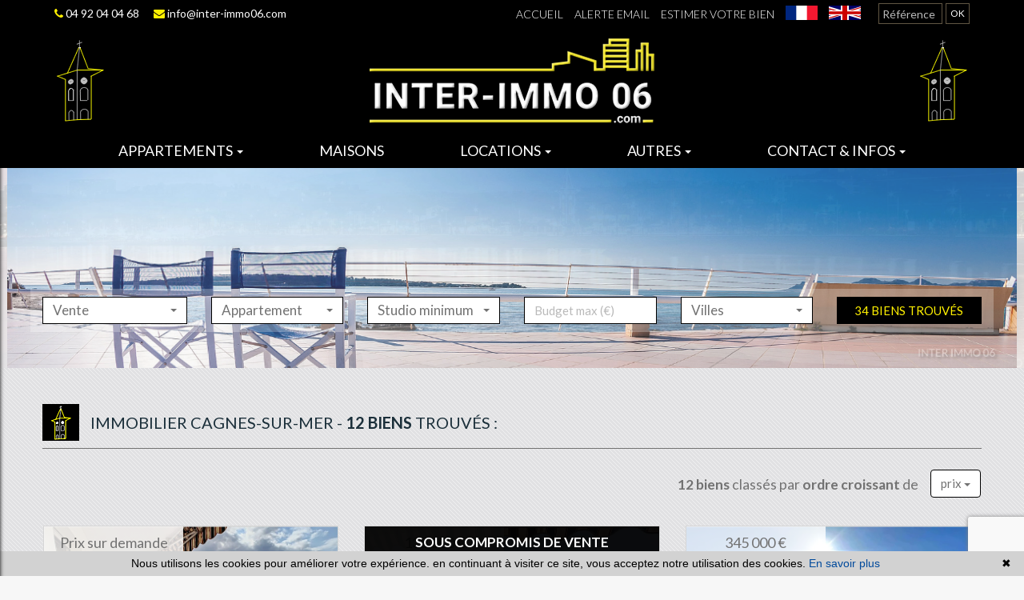

--- FILE ---
content_type: text/html; charset=UTF-8
request_url: https://www.inter-immo06.com/immobilier-a-cagnes+sur+mer.html
body_size: 12225
content:
<!DOCTYPE html>

<!--[if lte IE 7]> <html lang="fr" class="ie7 no-js"> <![endif]-->
<!--[if (IE 8)&!(IEMobile)]> <html lang="fr" class="ie8 no-js"> <![endif]-->
<!--[if (gt IE 8)&!(IEMobile)]> <html lang="fr"> <![endif]-->
<!--[if (!IE)&!(IEMobile)]><!--> <html lang="fr"> <!--<![endif]-->

<head>
		
	<meta charset="utf-8" />
	<meta name="language" content="fr" />
	<title>Immobilier Cagnes-Sur-Mer</title>
	<meta name="description" content="Tout l'immobilier à Cagnes-Sur-Mer l'agence immobilière INTER-IMMO 06 vous propose ses annonces immobilières à l'achat, à la vente ou à la location en appartements, villas et maisons." /> 
	<meta name="keywords" content="à vendre, à louer, à acheter" />        	
	<meta property="og:title" content="Immobilier Cagnes-Sur-Mer" />
	<meta property="og:type" content="website" />
	<meta property="og:image" content="https://www.inter-immo06.com/images/header-agence.png" />
		<meta property="og:description" content="Tout l'immobilier à Cagnes-Sur-Mer l'agence immobilière INTER-IMMO 06 vous propose ses annonces immobilières à l'achat, à la vente ou à la location en appartements, villas et maisons." />
	<meta name="robots" content="index,follow" />
	<meta content="IE=edge, chrome=1" http-equiv="X-UA-Compatible" />
	<meta name="viewport" content="width=device-width, initial-scale=1" />    
	<meta name="google" content="notranslate" />
	<meta name="google-site-verification" content="gtRqqCEe5-VbkyyNqKp-UdvbIBAM_Sz-MpFI62S6k5E, _2xLYCl0IvkqboPZoLjmcLrTx7yercief2c-CTXQ7r4" />


	
	<!-- Ruby Slider -->
	<link rel="stylesheet" href="/lib/rubyslider/rubyslider.css">

	<link rel="stylesheet" href="/lib/bxslider/jquery.bxslider.css"/>
	<link rel="stylesheet" href="/lib/slick-carousel/slick.css"/>
	<link rel="stylesheet" href="/lib/slick-carousel/slick-theme.css"/>
	<link rel="stylesheet" href="/css/style.css" />
    <link rel="stylesheet" href="/css/static.css" />
	<link rel="stylesheet" href="/css/screen.css" />
	<link rel="stylesheet" href="/fonts/tw-icon-font/tw-icon-font.css" />
	<link href='https://fonts.googleapis.com/css?family=Raleway|Lato:100,300,400,700|Montserrat' rel='stylesheet' type='text/css'>

	<link rel="shortcut icon" href="https://medias.twimmopro.com/sitemanager/5c0541f14ce38786ce00834d" type="image/x-icon">
	<link rel="icon" href="https://medias.twimmopro.com/sitemanager/5c0541f14ce38786ce00834d" type="image/x-icon">

	    <!--[if lt IE 9]>
      <script src="https://oss.maxcdn.com/html5shiv/3.7.2/html5shiv.min.js"></script>
      <script src="https://oss.maxcdn.com/respond/1.4.2/respond.min.js"></script>
    <![endif]-->

	    
    <link href="/default/lib/twcarte/css/Twcarte-v1.css" rel="stylesheet"> 
    
            
                <link rel="stylesheet" href="/default/lib/twcarte/css/leaflet.css" />
        
            
	
		<!--[if lt IE 9]>
		<script src="https://ie7-js.googlecode.com/svn/version/2.1(beta4)/IE9.js"></script> 
	<![endif]-->

	
	 
        
        <script src="/default/lib/twcarte/js/leaflet.js"></script>
        
		
</head>  

<body role="document" class="listing">

		<div id="fb-root"></div>
		
	


<header class="header" role="banner">
        <nav class="header-top navbar navbar-fixed-top">
        <div class="container header-top-nav">

                        <div id="responsive-header">
                <a title="Agence Inter-immo 06 - Immobilier Cagnes-sur-mer" href="/">
                    <img class="img-responsive" title="Agence Inter-immo 06 - Immobilier Cagnes-sur-mer" src="/images/logo-mobile.png" alt="Annonces Immobilières à Cagnes-sur-mer">
                </a>
            </div>

            <div class="header-top-navbar-toggle">
                <button class="navbar-toggle" aria-expanded="true" data-target=".header-top-navbar-collapse" data-toggle="collapse" type="button">
                    <span class="sr-only">Toggle navigation</span>
                    <i class="fa fa-bars"></i>
                </button>
            </div>

            <div class="header-top-navbar-collapse navbar-collapse collapse">
                <div class="col-md-7 col-sm-12 text-right">
                    <form id="searchbar" class="navbar-form navbar-right" role="search" action="/annonces-reference.html" method="get">
                        <div class="form-group">
                            <div class="input-group">
                                <input type="text" name="reference" class="form-control" value="" placeholder="Référence">
                                <span class="input-group-btn">
                                <button class="btn btn-default" type="submit">OK</button>
                            </span>
                            </div>
                        </div>
                    </form>

                    <div class="langues_navlinks">                        <ul class="header-langues nav navbar-nav navbar-right">
                            <li class="active"><a title="Agence Inter-immo 06 - Immobilier Cagnes-sur-mer" href="/"><span class="flag-icon flag-icon-fr"><span class="sr-only">Français</span></span></a></li>
                            <li><a href="/en/"><span class="flag-icon flag-icon-gb"><span class="sr-only">English</span></span></a></li>
                                                                                                                                                                    </ul>
                    </div>

                                        <ul class="header-links nav navbar-nav navbar-right">
                        <li class="active"><a title="Biens Immobilier à Cagnes-sur-mer" href="/">Accueil</a></li>
                                                <li><a href="/alerte+email.html">Alerte email</a></li>
                                                <li><a title="Estimations Immobilières à Cagnes-sur-mer" href="/estimation+immobilier+cagnes+sur+mer.html">Estimer votre bien</a></li>
                    </ul>
                </div>
                <div class="col-md-5 col-sm-12 header-tel-mail">
                    <a href="tel:04 92 04 04 68" title="Téléphone Agence Inter-immo 06 Cagnes-sur-mer"><i class="fa fa-phone"></i> 04 92 04 04 68</a>
                    <a href="mailto:info@inter-immo06.com" title="Contact Agence Inter-immo 06 Cagnes-sur-mer"><i class="fa fa-envelope"></i> info@inter-immo06.com</a>
                </div>
                <div class="clearfix"></div>
            </div>
            <div class="clearfix"></div>

        </div>
    </nav>
    <div class="header-bottom">
        <div class="header-bottom-brand">

                        <div class="container" id="full-header">
                <div id="header-bottom-logo-agence" class="row">
                    <div class="col col-md-3 col-sm-3  header-col-left">
                        <a title="Agence Inter-immo 06 - Immobilier Cagnes-sur-mer" href="/">
                            <img class="img-responsive" title="Agence Inter-immo 06 - Immobilier Cagnes-sur-mer" src="/images/header-logo.png" alt="Annonces Immobilières à Cagnes-sur-mer">
                        </a>
                    </div>
                    <div class="col-xs-12 header-col-middle text-center">
                        <a title="Agence Inter-immo 06 - Immobilier Cagnes-sur-mer" href="/">
                            <img class="img-responsive" title="Agence Inter-immo 06 - Immobilier Cagnes-sur-mer" src="/images/header-agence.png" alt="Annonces Immobilières à Cagnes-sur-mer">
                        </a>
                    </div>
                    <div class="col col-md-3 header-col-right text-right">
                        <a title="Agence Inter-immo 06 - Immobilier Cagnes-sur-mer" href="/">
                            <img class="img-responsive pull-right" title="Agence Inter-immo 06 - Immobilier Cagnes-sur-mer" src="/images/header-logo.png" alt="Annonces Immobilières à Cagnes-sur-mer">
                        </a>
                    </div>
                </div>
            </div>

                        <div class="container" id="sticky-header">
                <div class="col-xs-12 hidden header-col-left"></div>
                <div class="col col-md-12 header-col-middle text-center">
                    <a title="Agence Inter-immo 06 - Immobilier Cagnes-sur-mer" href="/">
                        <img class="nom-agence" title="Agence Inter-immo 06 - Immobilier Cagnes-sur-mer" src="/images/header-logo.png" alt="Annonces Immobilières à Cagnes-sur-mer">
                        <img class="img-responsive" title="Agence Inter-immo 06 - Immobilier Cagnes-sur-mer" src="/images/header-agence.png" alt="Annonces Immobilières à Cagnes-sur-mer"><br />
                    </a>
                </div>
                <div class="col-xs-12 hidden header-col-right"></div>
            </div>

        </div>
                
<div class="nav-main">
    <ul class="nav nav-justified">
                    <li class="dropdown">
                <a class="dropdown-toggle " href="#"  data-toggle="dropdown" aria-expanded="false" role="button" aria-haspopup="true"> Appartements <span class="caret"></span></a>
                                    <ul class="dropdown-menu nav-sub-group" role="menu">
                                                    <li><a class="link-inverse" href="/vente-appartement-1,2-pieces.html"  role="menuitem">Studio & 2 pièces</a></li>
                                                    <li><a class="link-inverse" href="/vente-appartement-3-pieces.html"  role="menuitem">3 pièces</a></li>
                                                    <li><a class="link-inverse" href="/vente-appartement-4p-pieces.html"  role="menuitem">4 pièces et plus</a></li>
                                            </ul>
                            </li>
                    <li class="dropdown">
                <a class="dropdown-toggle " href="/vente-maison.html"   role="button" aria-haspopup="true"> Maisons </a>
                            </li>
                    <li class="dropdown">
                <a class="dropdown-toggle " href=""  data-toggle="dropdown" aria-expanded="false" role="button" aria-haspopup="true"> Locations <span class="caret"></span></a>
                                    <ul class="dropdown-menu nav-sub-group" role="menu">
                                                    <li><a class="link-inverse" href="/location+vacances-appartement,maison.html"  role="menuitem">Vacances</a></li>
                                                    <li><a class="link-inverse" href="/location-appartement,maison.html"  role="menuitem">A l'année</a></li>
                                            </ul>
                            </li>
                    <li class="dropdown">
                <a class="dropdown-toggle " href="#"  data-toggle="dropdown" aria-expanded="false" role="button" aria-haspopup="true"> Autres <span class="caret"></span></a>
                                    <ul class="dropdown-menu nav-sub-group" role="menu">
                                                    <li><a class="link-inverse" href="/vente-parking.html"  role="menuitem">Garages / parkings</a></li>
                                                    <li><a class="link-inverse" href="/immobilier-professionnel.html"  role="menuitem">Commerces</a></li>
                                                    <li><a class="link-inverse" href="/vente-terrain.html"  role="menuitem">Terrains</a></li>
                                            </ul>
                            </li>
                    <li class="dropdown">
                <a class="dropdown-toggle " href="#"  data-toggle="dropdown" aria-expanded="false" role="button" aria-haspopup="true"> Contact &amp; infos <span class="caret"></span></a>
                                    <ul class="dropdown-menu nav-sub-group" role="menu">
                                                    <li><a class="link-inverse" href="/agence-immobiliere-cagnes+sur+mer.html"  role="menuitem">Contact</a></li>
                                                    <li><a class="link-inverse" href="/cros-de-cagnes-sur-mer.html"  role="menuitem">Cros-de-Cagnes</a></li>
                                                    <li><a class="link-inverse" href="/recrutement.html"  role="menuitem">Recrutement</a></li>
                                                    <li><a class="link-inverse" href="https://interimmo06-723.bytwimmo.com" target="_blank" role="menuitem">Espace client</a></li>
                                            </ul>
                            </li>
        





                                                                                                                                                                                                                                        


                                                                                                                                                                                

                                                                                                                
                                        
                                        
                                
                                                
                                        
        

        

        
        

        
        
        

        






        


                                                                
                                
                                                        
        
        
            </ul>
</div>
                                    </div>
                                

<div id="slideshow-main" role="listbox">
            <img class="item item1 active" src="https://medias.twimmopro.com/sitemanager/5c05486d4ce38785ce008353" alt="Cros-de-Cagnes">
            <img class="item item2" src="https://medias.twimmopro.com/sitemanager/5c0548804ce38785ce008357" alt="Bord de mer Cote d&#039;Azur">
            <img class="item item3" src="https://medias.twimmopro.com/sitemanager/675ec30dc0ee3401a1072d22" alt="Nouvelle Photo">
    </div>
        <div class="search" data-dynamic data-dynamic-from-bottom data-dynamic-show-delay="500" style="opacity:0;">
    <div class="container white-frame">
        
                        
                        
                                                 
                                                                                                                                                                    
                                
                
                                                 
                                                                                                                                
                                
                
                                                 
                                                                                                                                                                    
                                
                
                                                    

                                                                                                                                                                     
                                
                
                       
        
        
        <form id="moteur" class="form-inline" data-typescategories="{&quot;vente&quot;:[{&quot;type&quot;:&quot;vente&quot;,&quot;categorie&quot;:&quot;appartement&quot;,&quot;count&quot;:34,&quot;label&quot;:&quot;vente&quot;},{&quot;type&quot;:&quot;vente&quot;,&quot;categorie&quot;:&quot;maison&quot;,&quot;count&quot;:11,&quot;label&quot;:&quot;vente&quot;}],&quot;location&quot;:[{&quot;type&quot;:&quot;location&quot;,&quot;categorie&quot;:&quot;appartement&quot;,&quot;count&quot;:1,&quot;label&quot;:&quot;location&quot;}],&quot;location saisonni\u00e8re&quot;:[{&quot;type&quot;:&quot;location saisonni\u00e8re&quot;,&quot;categorie&quot;:&quot;appartement&quot;,&quot;count&quot;:1,&quot;label&quot;:&quot;locationdevacances&quot;}]}" data-categorietranslate="{&quot;#appartement&quot;:&quot;appartement&quot;,&quot;#maison&quot;:&quot;maison&quot;}" data-noselection="Aucune sélection" name="moteur" method="post" action="/immobilier/" role="search">
            <select id="moteur_type" class="selectpicker show-tick show-menu-arrow jsmoteur" name="moteur[type]" data-groupby="1">
                            <option value="vente" data-categorie="">Vente</option>
                            <option value="location" data-categorie="">Location</option>
                            <option value="location saisonnière" data-categorie="">Location de vacances</option>
            
           </select>

                        
            <select id="moteur_categorie"  class="selectpicker show-tick show-menu-arrow jsmoteur" name="moteur[categorie]" data-groupby="1">

                            <option value="appartement">Appartement</option>
                            <option value="maison">Maison</option>
            
            </select>


            <select id="moteur_pieces" name="moteur[pieces]" class="selectpicker show-tick show-menu-arrow jsmoteur">
                                                                                <option value="1p">Studio minimum</option>
                                                                                                                                <option value="2p">2 pièces minimum</option>
                                                                                                                                                        <option value="3p">3 pièces minimum</option>
                                                                                                                                                        <option value="4p">4 pièces minimum</option>
                                                                        </select>

            <select  id="moteur_chambres" name="moteur[chambres]" class="selectpicker show-tick show-menu-arrow jsmoteur">
                                                        <option value="1p">1 chambre minimum</option>
                                                        <option value="2p">2 chambres minimum</option>
                                                        <option value="3p">3 chambres minimum</option>
                                                        <option value="4p">4 chambres minimum</option>
                            </select>

            <select disabled id="moteur_nonchambre" class="selectpicker show-tick show-menu-arrow jsmoteur"> 
                <option value="">Aucune sélection</option>
            </select>
            

            <div class="form-group budget-max">
                <label class="sr-only" for="moteur_prix">Prix</label>
                <input id="moteur_prix" class="jsmoteur form-control" type="text" name="moteur[prix]" placeholder="Budget max (€)">
            </div>
            
              
            
            <select id="moteur_ville" class="selectpicker show-tick show-menu-arrow jsmoteur" multiple name="moteur[ville][]" title="Villes" data-selected-text-format="count>1">

                                <option value="Saint-Laurent-du-Var">Saint-Laurent-du-Var</option>
                                <option value="Cagnes-sur-Mer">Cagnes-sur-Mer</option>
                                <option value="Villeneuve-Loubet">Villeneuve-Loubet</option>
                                <option value="Cannes">Cannes</option>
                                <option value="Vence">Vence</option>
                                <option value="Carros">Carros</option>
                                <option value="Mandelieu-la-Napoule">Mandelieu-la-Napoule</option>
                                <option value="La Colle-sur-Loup">La Colle-sur-Loup</option>
                                <option value="Saint-Paul-de-Vence">Saint-Paul-de-Vence</option>
                                <option value="Le Mans">Le Mans</option>
                                <option value="Nice">Nice</option>
                
            </select>

            

            <div class="form-group">
                <button id="moteur_compteur" class="btn btn-default form-control search-submit"  type="submit" name="button" data-bientrouvesing="bien trouvé" data-bientrouveplur="biens trouvés" >Bien trouvé</button>
            </div>

        </form>
    </div>
</div>

</header>

<div id="header-mobile">
    <div class="container-fluid">
        <div class="row header-mobile-top">
            <div class="col-xs-2 text-left header-mobile-left">
                <a href="#" id="nav-toggle-menu" class="mobile-menu-bars">
                    <span></span>
                    <span></span>
                    <span></span>
                    <strong>menu</strong>
                </a>
            </div>
            <div class="col-xs-8 text-center header-mobile-center">
                <a title="Agence Inter-immo 06 - Immobilier Cagnes-sur-mer" href="/">
                    <img src="/images/header-agence-mobile.png" alt="" />
                </a>
            </div>
            <div class="col-xs-2 text-right header-mobile-right">
                <a title="Agence Inter-immo 06 - Immobilier Cagnes-sur-mer" href="/">
                    <img src="/images/header-logo-mobile.png" alt="" />
                </a>
            </div>
        </div>
        <div class="row header-mobile-bottom clearfix">
            <div class="col-xs-6 text-left header-mobile-telmail">
                <a href="mailto:info@inter-immo06.com" title="Agence Inter-immo 06 - Immobilier Cagnes-sur-mer"><i class="fa fa-envelope"></i></a>
                <a href="tel:04 92 04 04 68" title="Agence Inter-immo 06 - Immobilier Cagnes-sur-mer"><i class="fa fa-phone"></i></a>
            </div>
            <div class="col-xs-6 text-right header-mobile-langs">
                <a href="/" title="Agence Inter-immo 06 - Immobilier Cagnes-sur-mer"><span class="flag-icon flag-icon-fr"></span></a>
                <a href="/en/" title="Agence Inter-immo 06 - Immobilier Cagnes-sur-mer"><span class="flag-icon flag-icon-gb"></span></a>
            </div>
        </div>
    </div>
</div>
<div id="nav-mobile">
    <ul>
        <li class="active"><a title="Biens Immobilier à Cagnes-sur-mer" href="/">Accueil</a></li>
                                    <li class="has-subnav">
                <a href="#" class="subnav-toggle">appartements</a>
                <ul class="subnav">
                    <li><a href="#" class="subnav-back"><i class="fa fa-angle-left"></i> retour</a></li>
                                            <li><a href="/vente-appartement-1,2-pieces.html">Studio &amp; 2 pièces</a></li>
                                            <li><a href="/vente-appartement-3-pieces.html">3 pièces</a></li>
                                            <li><a href="/vente-appartement-4p-pieces.html">4 pièces et plus</a></li>
                                    </ul>
                </li>
                                                <li><a href="/vente-maison.html">maisons</a></li>
                                                <li class="has-subnav">
                <a href="#" class="subnav-toggle">locations</a>
                <ul class="subnav">
                    <li><a href="#" class="subnav-back"><i class="fa fa-angle-left"></i> retour</a></li>
                                            <li><a href="/location+vacances-appartement,maison.html">Vacances</a></li>
                                            <li><a href="/location-appartement,maison.html">A l&#039;année</a></li>
                                    </ul>
                </li>
                                                <li class="has-subnav">
                <a href="#" class="subnav-toggle">autres</a>
                <ul class="subnav">
                    <li><a href="#" class="subnav-back"><i class="fa fa-angle-left"></i> retour</a></li>
                                            <li><a href="/vente-parking.html">Garages / parkings</a></li>
                                            <li><a href="/immobilier-professionnel.html">Commerces</a></li>
                                            <li><a href="/vente-terrain.html">Terrains</a></li>
                                    </ul>
                </li>
                                                <li class="has-subnav">
                <a href="#" class="subnav-toggle">contact &amp; infos</a>
                <ul class="subnav">
                    <li><a href="#" class="subnav-back"><i class="fa fa-angle-left"></i> retour</a></li>
                                            <li><a href="/agence-immobiliere-cagnes+sur+mer.html">Contact</a></li>
                                            <li><a href="/cros-de-cagnes-sur-mer.html">Cros-de-Cagnes</a></li>
                                            <li><a href="/recrutement.html">Recrutement</a></li>
                                            <li><a href="https://interimmo06-723.bytwimmo.com">Espace client</a></li>
                                    </ul>
                </li>
                            <li><a href="/alerte+email.html">Alerte email</a></li>
        <li><a title="Estimations Immobilières à Cagnes-sur-mer" href="/estimation+immobilier+cagnes+sur+mer.html">Estimer votre bien</a></li>
    </ul>

    <form id="searchbar-mobile" role="search" action="/annonces-reference.html" method="get">
        <div class="form-group">
            <div class="input-group">
                <input type="text" name="reference" class="form-control" value="" placeholder="Référence">
                <span class="input-group-btn">
                    <button class="btn btn-default" type="submit">OK</button>
                </span>
            </div>
        </div>
    </form>
</div>
    <div class="text-right">
        <a href="#" class="btn btn-search-engine-module">Chercher +</a>
    </div>
<div id="form-engine-mobile"></div>	
	
	<div id="content" role="main">
		
		
    
    
    <div class="container">
                    

        
            
             
                        
        
                                                                                                                                                          
                                                                                                                                                                                                                                                                                                                                                                                                                                                                                                                                                                                                            
            
            
                <div class="liste-titre-groupe">
                    <img src='/images/logo-titre.png' />

                                            <h1 class="liste-titre" > Immobilier Cagnes-sur-Mer
                                                        - </h1>
                    

                    <h2 class="liste-titre">
                                                                                    <b>12 biens</b> trouvés :
                            
                                            </h2>
                </div>
            
                            
<nav class="nav navbar pagination-sorting">
        
                  
    <div class="sorting dropdown">

                        
                                        
        <p class="sorting-legend navbar-text">
            <b>12 biens</b> classés par <b>ordre croissant</b> de
        </p>
        <div class="sorting-toggle">
            <button type="button" class="btn  dropdown-toggle" data-toggle="dropdown" aria-expanded="false">
                prix <span class="caret"></span>
            </button>
            
            <ul class="dropdown-menu" role="menu">
                <li class="active">
                    <a href="/immobilier-a-cagnes+sur+mer.html?t=d-prix" class="tri-prix">
                        prix
                                                    <span class="fa fa-sort-numeric-asc"></span>
                                            </a>
                </li>
                <li>
                    <a href="/immobilier-a-cagnes+sur+mer.html?t=d-surface" class="tri-surface">
                        surface
                                            </a>
                </li>
                <li>
                    <a href="/immobilier-a-cagnes+sur+mer.html?t=d-ville" class="tri-ville">
                        villes
                                            </a>
                </li>
                <li>
                    <a href="/immobilier-a-cagnes+sur+mer.html?t=d-date" class="tri-date">
                        date
                                            </a>
                </li>
            </ul>
        </div>
        
    </div>
</nav>
        
                <div class="row">
                            <div class="col-xl-4 col-lg-4 col-md-4 col-sm-6 col-xs-12">
                    
    
        

<article class="listing-thumbnail" data-rayon="500" data-centrerville="1" data-latgps="43.66251" data-longgps="7.14948" data-lien="/annonce-immobiliere/location+saisonnière-appartement-cagnes+sur+mer-06800-1-723l1a.html" data-photo="https://medias.twimmopro.com/visueloffre/1-723/1-723/723l1a/5f0c1ef255187-photo-vignette.jpg" data-prix="Prix sur demande" data-title="2 pièces 46&nbsp;m&sup2;" data-details="Cagnes-sur-Mer<br/>Cros-de-cagnes" >
	<a href="/annonce-immobiliere/location+saisonnière-appartement-cagnes+sur+mer-06800-1-723l1a.html" title="Appartement Cagnes-sur-Mer Cros-de-cagnes,  Location saisonnière appartement  2 pièces   46&nbsp;m&sup2;"  data-track-content data-content-piece="" data-content-name="1-723L1A" data-googleref="1-723L1A">

		<figure>
            				<img class="img-responsive" src="https://medias.twimmopro.com/visueloffre/1-723/1-723/723l1a/5f0c1ef255187-photo-moyenne.webp" alt="Photo Appartement Cagnes-sur-Mer Cros-de-cagnes,  Location saisonnière appartement  2 pièces   46&amp;nbsp;m&amp;sup2;" />
            
			<ul class="offer-thumbnail-icons-box">

				                                                                			</ul>

			<div class="price">
                                    Prix sur demande
                			</div>

            		</figure>

		<div class="listing-thumbnail-content">
			<h2 class="title">
				Cagnes-sur-mer
				<span> - </span> <br/>
				Appartement

				
                                             2 pièces
                                           
                    
				                - 46&nbsp;m&sup2;			</h2>
			<div class="desc">
				<h3>
                    Location saisonnière
                     Appartement                     Cagnes-sur-mer
                     Cros-de-cagnes 					- 723L1A
				</h3>

                				<p class="liste-item-desc">Location saisonniere a la semaine ! en plein coeur du cros de cagnes et au calme absolu, superbe 2 pièces de 46m² totalement refait à neuf, expo plein sud,...</p>
                			</div>
		</div>
	</a>

</article>                </div>
                            <div class="col-xl-4 col-lg-4 col-md-4 col-sm-6 col-xs-12">
                    
                
        

<article class="listing-thumbnail" data-rayon="500" data-centrerville="1" data-latgps="43.66251" data-longgps="7.14948" data-lien="/annonce-immobiliere/vente-appartement-cagnes+sur+mer-06800-1-723v1647a.html" data-photo="https://medias.twimmopro.com/visueloffre/1-723/1-723/723v1647a/67f68a9ab35b7-photo-vignette.jpg" data-prix="138 000 €" data-title="1 pièce 27&nbsp;m&sup2;" data-details="Cagnes-sur-Mer<br/>Maréchal juin" >
	<a href="/annonce-immobiliere/vente-appartement-cagnes+sur+mer-06800-1-723v1647a.html" title="Appartement Cagnes-sur-Mer Maréchal juin,   achat appartement  1 pièce   27&nbsp;m&sup2;"  data-track-content data-content-piece="" data-content-name="1-723V1647A" data-googleref="1-723V1647A">

		<figure>
            				<img class="img-responsive" src="https://medias.twimmopro.com/visueloffre/1-723/1-723/723v1647a/67f68a9ab35b7-photo-moyenne.webp" alt="Photo Appartement Cagnes-sur-Mer Maréchal juin,   achat appartement  1 pièce   27&amp;nbsp;m&amp;sup2;" />
            
			<ul class="offer-thumbnail-icons-box">

				                                					<li class="exclu"><i class="fa fa-star"></i> Exclu</li>
                                                			</ul>

			<div class="price">
                                    138 000 &euro;                 			</div>

            				<div class="underneath">Sous compromis de vente</div>
            		</figure>

		<div class="listing-thumbnail-content">
			<h2 class="title">
				Cagnes-sur-mer
				<span> - </span> <br/>
				Appartement

				
                                             studio
                                           
                    
				                - 27&nbsp;m&sup2;			</h2>
			<div class="desc">
				<h3>
                    Vente
                     Appartement                     Cagnes-sur-mer
                     Maréchal juin 					- 723V1647A
				</h3>

                				<p class="liste-item-desc">Cagnes sur mer, en plein coeur de maréchal juin, à 500m de la mer et au pied de tous les commerces, joli studio de 27m² dans une petite résidence de très...</p>
                			</div>
		</div>
	</a>

</article>                </div>
                            <div class="col-xl-4 col-lg-4 col-md-4 col-sm-6 col-xs-12">
                    
                
        

<article class="listing-thumbnail" data-rayon="500" data-centrerville="1" data-latgps="43.66251" data-longgps="7.14948" data-lien="/annonce-immobiliere/vente-appartement-cagnes+sur+mer-06800-1-723v1667a.html" data-photo="https://medias.twimmopro.com/visueloffre/1-723/1-723/723v1667a/6944170dec501-photo-vignette.jpg" data-prix="345 000 €" data-title="3 pièces 70&nbsp;m&sup2;" data-details="Cagnes-sur-Mer<br/>Bréguières" >
	<a href="/annonce-immobiliere/vente-appartement-cagnes+sur+mer-06800-1-723v1667a.html" title="Appartement Cagnes-sur-Mer Bréguières,   achat appartement  3 pièces   70&nbsp;m&sup2;"  data-track-content data-content-piece="" data-content-name="1-723V1667A" data-googleref="1-723V1667A">

		<figure>
            				<img class="img-responsive" src="https://medias.twimmopro.com/visueloffre/1-723/1-723/723v1667a/6944170dec501-photo-moyenne.webp" alt="Photo Appartement Cagnes-sur-Mer Bréguières,   achat appartement  3 pièces   70&amp;nbsp;m&amp;sup2;" />
            
			<ul class="offer-thumbnail-icons-box">

									<li class="coeur"><i class="fa fa-heart"></i> Selec</li>
                                                					<li class="exclu"><i class="fa fa-star"></i> Exclu</li>
                                                			</ul>

			<div class="price">
                                    345 000 &euro;                 			</div>

            		</figure>

		<div class="listing-thumbnail-content">
			<h2 class="title">
				Cagnes-sur-mer
				<span> - </span> <br/>
				Appartement

				
                                             3 pièces
                                           
                    
				                - 70&nbsp;m&sup2;			</h2>
			<div class="desc">
				<h3>
                    Vente
                     Appartement                     Cagnes-sur-mer
                     Bréguières 					- 723V1667A
				</h3>

                				<p class="liste-item-desc">Cagnes sur mer, les bréguières, dans une belle copropriété située à 800m du bord de mer et du cros de cagnes, superbe 3 pièces de 70m² entièrement refait a...</p>
                			</div>
		</div>
	</a>

</article>                </div>
                            <div class="col-xl-4 col-lg-4 col-md-4 col-sm-6 col-xs-12">
                    
                
        

<article class="listing-thumbnail" data-rayon="500" data-centrerville="1" data-latgps="43.66251" data-longgps="7.14948" data-lien="/annonce-immobiliere/vente-appartement-cagnes+sur+mer-06800-1-723v1669a.html" data-photo="https://medias.twimmopro.com/visueloffre/1-723/1-723/723v1669a/695d3f60654f8-photo-vignette.jpg" data-prix="369 000 €" data-title="3 pièces 72&nbsp;m&sup2;" data-details="Cagnes-sur-Mer<br/>Centre-ville" >
	<a href="/annonce-immobiliere/vente-appartement-cagnes+sur+mer-06800-1-723v1669a.html" title="Appartement Cagnes-sur-Mer Centre-ville,   achat appartement  3 pièces   72&nbsp;m&sup2;"  data-track-content data-content-piece="" data-content-name="1-723V1669A" data-googleref="1-723V1669A">

		<figure>
            				<img class="img-responsive" src="https://medias.twimmopro.com/visueloffre/1-723/1-723/723v1669a/695d3f60654f8-photo-moyenne.webp" alt="Photo Appartement Cagnes-sur-Mer Centre-ville,   achat appartement  3 pièces   72&amp;nbsp;m&amp;sup2;" />
            
			<ul class="offer-thumbnail-icons-box">

									<li class="coeur"><i class="fa fa-heart"></i> Selec</li>
                                					<li class="new"><i class="fa fa-flag"></i> New</li>
                                					<li class="exclu"><i class="fa fa-star"></i> Exclu</li>
                                                					<li class="v360">
						<i class="fa fa-circle-o-notch fa-spin icon-visite360"></i> 360					</li>
                			</ul>

			<div class="price">
                                    369 000 &euro;                 			</div>

            		</figure>

		<div class="listing-thumbnail-content">
			<h2 class="title">
				Cagnes-sur-mer
				<span> - </span> <br/>
				Appartement

				
                                             3 pièces
                                           
                    
				                - 72&nbsp;m&sup2;			</h2>
			<div class="desc">
				<h3>
                    Vente
                     Appartement                     Cagnes-sur-mer
                     Centre-ville 					- 723V1669A
				</h3>

                				<p class="liste-item-desc">Cagnes sur mer, cours du 11 novembre, au pied de tous les commerces, dans une belle résidence sécurisée récente (2004), très beau 3 pièces de 72m² en avant...</p>
                			</div>
		</div>
	</a>

</article>                </div>
                            <div class="col-xl-4 col-lg-4 col-md-4 col-sm-6 col-xs-12">
                    
                
        

<article class="listing-thumbnail" data-rayon="500" data-centrerville="1" data-latgps="43.66251" data-longgps="7.14948" data-lien="/annonce-immobiliere/vente-appartement-cagnes+sur+mer-06800-1-723v1656a.html" data-photo="https://medias.twimmopro.com/visueloffre/1-723/1-723/723v1656a/690e254528c59-photo-vignette.jpg" data-prix="419 000 €" data-title="3 pièces 70&nbsp;m&sup2;" data-details="Cagnes-sur-Mer<br/>Cros-de-cagnes" >
	<a href="/annonce-immobiliere/vente-appartement-cagnes+sur+mer-06800-1-723v1656a.html" title="Appartement Cagnes-sur-Mer Cros-de-cagnes,   achat appartement  3 pièces   70&nbsp;m&sup2;"  data-track-content data-content-piece="" data-content-name="1-723V1656A" data-googleref="1-723V1656A">

		<figure>
            				<img class="img-responsive" src="https://medias.twimmopro.com/visueloffre/1-723/1-723/723v1656a/690e254528c59-photo-moyenne.webp" alt="Photo Appartement Cagnes-sur-Mer Cros-de-cagnes,   achat appartement  3 pièces   70&amp;nbsp;m&amp;sup2;" />
            
			<ul class="offer-thumbnail-icons-box">

									<li class="coeur"><i class="fa fa-heart"></i> Selec</li>
                                                                                			</ul>

			<div class="price">
                                    419 000 &euro;                 			</div>

            		</figure>

		<div class="listing-thumbnail-content">
			<h2 class="title">
				Cagnes-sur-mer
				<span> - </span> <br/>
				Appartement

				
                                             3 pièces
                                           
                    
				                - 70&nbsp;m&sup2;			</h2>
			<div class="desc">
				<h3>
                    Vente
                     Appartement                     Cagnes-sur-mer
                     Cros-de-cagnes 					- 723V1656A
				</h3>

                				<p class="liste-item-desc">Cros de cagnes, à proximité immédiate de la mer et des commerces, dans une résidence calme et bien entretenue, superbe 3 pièces de 70m² en étage élevé,...</p>
                			</div>
		</div>
	</a>

</article>                </div>
                            <div class="col-xl-4 col-lg-4 col-md-4 col-sm-6 col-xs-12">
                    
                
        

<article class="listing-thumbnail" data-rayon="500" data-centrerville="1" data-latgps="43.66251" data-longgps="7.14948" data-lien="/annonce-immobiliere/vente-appartement-cagnes+sur+mer-06800-1-723v1634a.html" data-photo="https://medias.twimmopro.com/visueloffre/1-723/1-723/723v1634a/68ecc4da93d87-photo-vignette.jpg" data-prix="449 000 €" data-title="3 pièces 72&nbsp;m&sup2;" data-details="Cagnes-sur-Mer<br/>Cros-de-cagnes" >
	<a href="/annonce-immobiliere/vente-appartement-cagnes+sur+mer-06800-1-723v1634a.html" title="Appartement Cagnes-sur-Mer Cros-de-cagnes,   achat appartement  3 pièces   72&nbsp;m&sup2;"  data-track-content data-content-piece="" data-content-name="1-723V1634A" data-googleref="1-723V1634A">

		<figure>
            				<img class="img-responsive" src="https://medias.twimmopro.com/visueloffre/1-723/1-723/723v1634a/68ecc4da93d87-photo-moyenne.webp" alt="Photo Appartement Cagnes-sur-Mer Cros-de-cagnes,   achat appartement  3 pièces   72&amp;nbsp;m&amp;sup2;" />
            
			<ul class="offer-thumbnail-icons-box">

				                                					<li class="exclu"><i class="fa fa-star"></i> Exclu</li>
                                                					<li class="v360">
						<i class="fa fa-circle-o-notch fa-spin icon-visite360"></i> 360					</li>
                			</ul>

			<div class="price">
                                    449 000 &euro;                 			</div>

            				<div class="underneath">Sous compromis de vente</div>
            		</figure>

		<div class="listing-thumbnail-content">
			<h2 class="title">
				Cagnes-sur-mer
				<span> - </span> <br/>
				Appartement

				
                                             3 pièces
                                           
                    
				                - 72&nbsp;m&sup2;			</h2>
			<div class="desc">
				<h3>
                    Vente
                     Appartement                     Cagnes-sur-mer
                     Cros-de-cagnes 					- 723V1634A
				</h3>

                				<p class="liste-item-desc">Cros de cagnes, en plein coeur de la célèbre rue des oliviers, magnifique appartement 2/3 pièces de 72m² d'angle et traversant en avant dernier etage,...</p>
                			</div>
		</div>
	</a>

</article>                </div>
                            <div class="col-xl-4 col-lg-4 col-md-4 col-sm-6 col-xs-12">
                    
                
        

<article class="listing-thumbnail" data-rayon="500" data-centrerville="1" data-latgps="43.66251" data-longgps="7.14948" data-lien="/annonce-immobiliere/vente-appartement-cagnes+sur+mer-06800-1-723v1649a.html" data-photo="https://medias.twimmopro.com/visueloffre/1-723/1-723/723v1649a/6811e405b5f0e-photo-vignette.jpg" data-prix="449 000 €" data-title="2 pièces 54&nbsp;m&sup2;" data-details="Cagnes-sur-Mer<br/>Les vespins" >
	<a href="/annonce-immobiliere/vente-appartement-cagnes+sur+mer-06800-1-723v1649a.html" title="Appartement Cagnes-sur-Mer Les vespins,   achat appartement  2 pièces   54&nbsp;m&sup2;"  data-track-content data-content-piece="" data-content-name="1-723V1649A" data-googleref="1-723V1649A">

		<figure>
            				<img class="img-responsive" src="https://medias.twimmopro.com/visueloffre/1-723/1-723/723v1649a/6811e405b5f0e-photo-moyenne.webp" alt="Photo Appartement Cagnes-sur-Mer Les vespins,   achat appartement  2 pièces   54&amp;nbsp;m&amp;sup2;" />
            
			<ul class="offer-thumbnail-icons-box">

				                                					<li class="exclu"><i class="fa fa-star"></i> Exclu</li>
                                                					<li class="v360">
						<i class="fa fa-circle-o-notch fa-spin icon-visite360"></i> 360					</li>
                			</ul>

			<div class="price">
                                    449 000 &euro;                 			</div>

            		</figure>

		<div class="listing-thumbnail-content">
			<h2 class="title">
				Cagnes-sur-mer
				<span> - </span> <br/>
				Appartement

				
                                             2 pièces
                                           
                    
				                - 54&nbsp;m&sup2;			</h2>
			<div class="desc">
				<h3>
                    Vente
                     Appartement                     Cagnes-sur-mer
                     Les vespins 					- 723V1649A
				</h3>

                				<p class="liste-item-desc">Cagnes sur mer, les vespins, dans une résidence avec piscine très recherchée au bord de mer, exceptionnel 2 pièces d'angle de 54m² carrez totalement refait...</p>
                			</div>
		</div>
	</a>

</article>                </div>
                            <div class="col-xl-4 col-lg-4 col-md-4 col-sm-6 col-xs-12">
                    
                
        

<article class="listing-thumbnail" data-rayon="500" data-centrerville="1" data-latgps="43.66251" data-longgps="7.14948" data-lien="/annonce-immobiliere/vente-appartement-cagnes+sur+mer-06800-1-723v1654a.html" data-photo="https://medias.twimmopro.com/visueloffre/1-723/1-723/723v1654a/68b83d24b9799-photo-vignette.jpg" data-prix="480 000 €" data-title="2 pièces 50&nbsp;m&sup2;" data-details="Cagnes-sur-Mer<br/>Cros-de-cagnes" >
	<a href="/annonce-immobiliere/vente-appartement-cagnes+sur+mer-06800-1-723v1654a.html" title="Appartement Cagnes-sur-Mer Cros-de-cagnes,   achat appartement  2 pièces   50&nbsp;m&sup2;"  data-track-content data-content-piece="" data-content-name="1-723V1654A" data-googleref="1-723V1654A">

		<figure>
            				<img class="img-responsive" src="https://medias.twimmopro.com/visueloffre/1-723/1-723/723v1654a/68b83d24b9799-photo-moyenne.webp" alt="Photo Appartement Cagnes-sur-Mer Cros-de-cagnes,   achat appartement  2 pièces   50&amp;nbsp;m&amp;sup2;" />
            
			<ul class="offer-thumbnail-icons-box">

				                                					<li class="exclu"><i class="fa fa-star"></i> Exclu</li>
                                                					<li class="v360">
						<i class="fa fa-circle-o-notch fa-spin icon-visite360"></i> 360					</li>
                			</ul>

			<div class="price">
                                    480 000 &euro;                 			</div>

            				<div class="underneath">Sous compromis de vente</div>
            		</figure>

		<div class="listing-thumbnail-content">
			<h2 class="title">
				Cagnes-sur-mer
				<span> - </span> <br/>
				Appartement

				
                                             2 pièces
                                           
                    
				                - 50&nbsp;m&sup2;			</h2>
			<div class="desc">
				<h3>
                    Vente
                     Appartement                     Cagnes-sur-mer
                     Cros-de-cagnes 					- 723V1654A
				</h3>

                				<p class="liste-item-desc">Cros de cagnes, dans une résidence de luxe recherchée avec piscine, jardins et accès privé à la plage, superbe 2 pièces de 50m² en avant dernier étage,...</p>
                			</div>
		</div>
	</a>

</article>                </div>
                            <div class="col-xl-4 col-lg-4 col-md-4 col-sm-6 col-xs-12">
                    
                
        

<article class="listing-thumbnail" data-rayon="500" data-centrerville="1" data-latgps="43.66251" data-longgps="7.14948" data-lien="/annonce-immobiliere/vente-appartement-cagnes+sur+mer-06800-1-723v1607a.html" data-photo="https://medias.twimmopro.com/visueloffre/1-723/1-723/723v1607a/681b62a7bb558-photo-vignette.jpg" data-prix="595 000 €" data-title="4 pièces 119&nbsp;m&sup2;" data-details="Cagnes-sur-Mer<br/>Pinède" >
	<a href="/annonce-immobiliere/vente-appartement-cagnes+sur+mer-06800-1-723v1607a.html" title="Appartement Cagnes-sur-Mer Pinède,   achat appartement  4 pièces   119&nbsp;m&sup2;"  data-track-content data-content-piece="" data-content-name="1-723V1607A" data-googleref="1-723V1607A">

		<figure>
            				<img class="img-responsive" src="https://medias.twimmopro.com/visueloffre/1-723/1-723/723v1607a/681b62a7bb558-photo-moyenne.webp" alt="Photo Appartement Cagnes-sur-Mer Pinède,   achat appartement  4 pièces   119&amp;nbsp;m&amp;sup2;" />
            
			<ul class="offer-thumbnail-icons-box">

				                                					<li class="exclu"><i class="fa fa-star"></i> Exclu</li>
                                                					<li class="v360">
						<i class="fa fa-circle-o-notch fa-spin icon-visite360"></i> 360					</li>
                			</ul>

			<div class="price">
                                    595 000 &euro;                 			</div>

            				<div class="underneath">Sous compromis de vente</div>
            		</figure>

		<div class="listing-thumbnail-content">
			<h2 class="title">
				Cagnes-sur-mer
				<span> - </span> <br/>
				Appartement

				
                                             4 pièces
                                           
                    
				                - 119&nbsp;m&sup2;			</h2>
			<div class="desc">
				<h3>
                    Vente
                     Appartement                     Cagnes-sur-mer
                     Pinède 					- 723V1607A
				</h3>

                				<p class="liste-item-desc">Cagnes sur mer, la pinède, à 100m du bord de mer dans une belle résidence de standing au calme absolu, vaste 4 pièces de 119m² carrez en etage eleve, salon...</p>
                			</div>
		</div>
	</a>

</article>                </div>
                            <div class="col-xl-4 col-lg-4 col-md-4 col-sm-6 col-xs-12">
                    
                
        

<article class="listing-thumbnail" data-rayon="500" data-centrerville="1" data-latgps="43.66251" data-longgps="7.14948" data-lien="/annonce-immobiliere/vente-appartement-cagnes+sur+mer-06800-1-723v1655a.html" data-photo="https://medias.twimmopro.com/visueloffre/1-723/1-723/723v1655a/68e61e3e5d08b-photo-vignette.jpg" data-prix="795 000 €" data-title="4 pièces 119&nbsp;m&sup2;" data-details="Cagnes-sur-Mer<br/>Les vespins" >
	<a href="/annonce-immobiliere/vente-appartement-cagnes+sur+mer-06800-1-723v1655a.html" title="Duplex Cagnes-sur-Mer Les vespins,   achat duplex  4 pièces   119&nbsp;m&sup2;"  data-track-content data-content-piece="" data-content-name="1-723V1655A" data-googleref="1-723V1655A">

		<figure>
            				<img class="img-responsive" src="https://medias.twimmopro.com/visueloffre/1-723/1-723/723v1655a/68e61e3e5d08b-photo-moyenne.webp" alt="Photo Duplex Cagnes-sur-Mer Les vespins,   achat duplex  4 pièces   119&amp;nbsp;m&amp;sup2;" />
            
			<ul class="offer-thumbnail-icons-box">

									<li class="coeur"><i class="fa fa-heart"></i> Selec</li>
                                                					<li class="exclu"><i class="fa fa-star"></i> Exclu</li>
                                                					<li class="v360">
						<i class="fa fa-circle-o-notch fa-spin icon-visite360"></i> 360					</li>
                			</ul>

			<div class="price">
                                    795 000 &euro;                 			</div>

            				<div class="underneath">Sous compromis de vente</div>
            		</figure>

		<div class="listing-thumbnail-content">
			<h2 class="title">
				Cagnes-sur-mer
				<span> - </span> <br/>
				Appartement

				
                                             4 pièces
                                           
                    
				                - 119&nbsp;m&sup2;			</h2>
			<div class="desc">
				<h3>
                    Vente
                     Duplex                     Cagnes-sur-mer
                     Les vespins 					- 723V1655A
				</h3>

                				<p class="liste-item-desc">Cagnes sur mer, quartier très recherché des vespins, dans une belle résidence avec piscine située au pied des commerces tout en étant au calme et à 200m du...</p>
                			</div>
		</div>
	</a>

</article>                </div>
                            <div class="col-xl-4 col-lg-4 col-md-4 col-sm-6 col-xs-12">
                    
                
        

<article class="listing-thumbnail" data-rayon="500" data-centrerville="1" data-latgps="43.66251" data-longgps="7.14948" data-lien="/annonce-immobiliere/vente-appartement-cagnes+sur+mer-06800-1-723v1625a.html" data-photo="https://medias.twimmopro.com/visueloffre/1-723/1-723/723v1625a/66ffb18040377-photo-vignette.jpg" data-prix="1 180 000 €" data-title="4 pièces 150&nbsp;m&sup2;" data-details="Cagnes-sur-Mer<br/>Val fleuri" >
	<a href="/annonce-immobiliere/vente-appartement-cagnes+sur+mer-06800-1-723v1625a.html" title="Appartement Cagnes-sur-Mer Val fleuri,   achat appartement  4 pièces   150&nbsp;m&sup2;"  data-track-content data-content-piece="" data-content-name="1-723V1625A" data-googleref="1-723V1625A">

		<figure>
            				<img class="img-responsive" src="https://medias.twimmopro.com/visueloffre/1-723/1-723/723v1625a/66ffb18040377-photo-moyenne.webp" alt="Photo Appartement Cagnes-sur-Mer Val fleuri,   achat appartement  4 pièces   150&amp;nbsp;m&amp;sup2;" />
            
			<ul class="offer-thumbnail-icons-box">

				                                                                			</ul>

			<div class="price">
                                    1 180 000 &euro;                 			</div>

            		</figure>

		<div class="listing-thumbnail-content">
			<h2 class="title">
				Cagnes-sur-mer
				<span> - </span> <br/>
				Appartement

				
                                             4 pièces
                                           
                    
				                - 150&nbsp;m&sup2;			</h2>
			<div class="desc">
				<h3>
                    Vente
                     Appartement                     Cagnes-sur-mer
                     Val fleuri 					- 723V1625A
				</h3>

                				<p class="liste-item-desc">Cagnes sur mer, val fleuri, dans une résidence ravalée avec tennis et jardin à proximité de toutes les commodités, splendide toit terrasse 4 pièces de 150m²...</p>
                			</div>
		</div>
	</a>

</article>                </div>
                            <div class="col-xl-4 col-lg-4 col-md-4 col-sm-6 col-xs-12">
                    
                
        

<article class="listing-thumbnail" data-rayon="1400" data-centrerville="1" data-latgps="43.66251" data-longgps="7.14948" data-lien="/annonce-immobiliere/vente-maison-cagnes+sur+mer-06800-1-723v546m.html" data-photo="https://medias.twimmopro.com/visueloffre/1-723/1-723/723v546m/68dd2de640654-photo-vignette.jpg" data-prix="1 250 000 €" data-title="6 pièces 193&nbsp;m&sup2;" data-details="Cagnes-sur-Mer<br/>Hauteurs val fleuri" >
	<a href="/annonce-immobiliere/vente-maison-cagnes+sur+mer-06800-1-723v546m.html" title="Villa Cagnes-sur-Mer Hauteurs val fleuri,   achat villa  5 chambres   193&nbsp;m&sup2;"  data-track-content data-content-piece="" data-content-name="1-723V546M" data-googleref="1-723V546M">

		<figure>
            				<img class="img-responsive" src="https://medias.twimmopro.com/visueloffre/1-723/1-723/723v546m/68dd2de640654-photo-moyenne.webp" alt="Photo Villa Cagnes-sur-Mer Hauteurs val fleuri,   achat villa  5 chambres   193&amp;nbsp;m&amp;sup2;" />
            
			<ul class="offer-thumbnail-icons-box">

									<li class="coeur"><i class="fa fa-heart"></i> Selec</li>
                                                                					<li class="baisse"><i class="fa fa-arrow-down fa-rotate-45"></i> &euro;</li>
                                			</ul>

			<div class="price">
                                    1 250 000 &euro;                 			</div>

            		</figure>

		<div class="listing-thumbnail-content">
			<h2 class="title">
				Cagnes-sur-mer
				<span> - </span> <br/>
				Maison

				                    5 chambres
				                - 193&nbsp;m&sup2;			</h2>
			<div class="desc">
				<h3>
                    Vente
                     Villa                     Cagnes-sur-mer
                     Hauteurs val fleuri 					- 723V546M
				</h3>

                				<p class="liste-item-desc">Cagnes sur mer, sur les hauteurs du val fleuri dans un quartier calme et très résidentiel, superbe villa 6 pièces de 193m², salon / salle à manger de 65m²...</p>
                			</div>
		</div>
	</a>

</article>                </div>
                    </div>

                            
<nav class="nav navbar pagination-sorting">
        
                  
    <div class="sorting dropdown">

                        
                                        
        <p class="sorting-legend navbar-text">
            <b>12 biens</b> classés par <b>ordre croissant</b> de
        </p>
        <div class="sorting-toggle">
            <button type="button" class="btn  dropdown-toggle" data-toggle="dropdown" aria-expanded="false">
                prix <span class="caret"></span>
            </button>
            
            <ul class="dropdown-menu" role="menu">
                <li class="active">
                    <a href="/immobilier-a-cagnes+sur+mer.html?t=d-prix" class="tri-prix">
                        prix
                                                    <span class="fa fa-sort-numeric-asc"></span>
                                            </a>
                </li>
                <li>
                    <a href="/immobilier-a-cagnes+sur+mer.html?t=d-surface" class="tri-surface">
                        surface
                                            </a>
                </li>
                <li>
                    <a href="/immobilier-a-cagnes+sur+mer.html?t=d-ville" class="tri-ville">
                        villes
                                            </a>
                </li>
                <li>
                    <a href="/immobilier-a-cagnes+sur+mer.html?t=d-date" class="tri-date">
                        date
                                            </a>
                </li>
            </ul>
        </div>
        
    </div>
</nav>
        
    </div>

         <section id="map-container">
        <div class="container">
            <div class="row">
                <div class="col-md-12">
                    <div id="plan-ville" aria-labelledby="plan-ville-titre" class="panel panel-default">
                        <div class="panel-body">
                            <div class="panel panel-default">
                                <div class="panel-heading">
                                    <h2><img src='../../../../../images/logo-titre.png'> GÉOLOCALISATION APPROXIMATIVE DES BIENS*</h2>
                                </div>
                                <div class="twcarte">
    <div class="twcarte-map">
        <div class="twcarte-fullscreen">
            <div class="twcarte-fullscreen-button">
                <i class="glyphicon glyphicon-zoom-in fas fa-search-plus"></i>
            </div>
        </div>
        <div class="twcarte-map-google">
        </div>    
    </div>
    <div class="twcarte-legende">
        <div class="row" id="distancepoi">
            <div class="col-md-2 text-left"></div>
            <div class="col-md-9">
                <form class="twcarte-legende-distance">
                    <label class="radio-inline">
                        <input type="radio" name="distance" value="2" checked>2 km
                    </label>
                    <label class="radio-inline">
                      <input type="radio" name="distance" value="3">3 km
                    </label>
                    <label class="radio-inline">
                      <input type="radio" name="distance" value="4">4 km
                    </label>
                    <label class="radio-inline">
                      <input type="radio" name="distance" value="5">5 km
                    </label>
                    <label class="radio-inline">
                      <input type="radio" name="distance" value="10">10 km
                    </label>                                            
                </form>
            </div>
        </div>
        <div class="row twcarte-legende-poi" id="twcarte-legende-principaux">
        </div>
        
        <div class="row twcarte-legende-poi twcarte-legende-poi-plus plan-ville"  id="twcarte-legende-secondaires">            
        </div>
            </div>
    <div class="twcarte-exactposcontact">
    </div>
</div>
    
<script type="text/javascript">
    //CALLBACK FUNCTION ON LOAD TWIMMOCARTEJS
    var mapType = "LEAFLET";
    
    function initMapDetail(articleDatas){   
        
        var latgps = parseFloat((articleDatas.latgps).toString().replace(',', '.'));
        var longgps = parseFloat((articleDatas.longgps).toString().replace(',', '.'));
        
        var twcd = Twcarte
            .setContainer('#collapse1')
            .setMode('detail')
            .setLib(mapType)
            .setLang('fr')
            .init(tabPoi)
            .setStyles(null)
            .setCentre(latgps, longgps, 14)
            .insertMap();
    
            
            if(!articleDatas.centreville){
                //If geolocation of the real estate, insert round
                twcd.insertSymbol(
                    {                        
                    },
                    {
                        lat: latgps,
                        lng: longgps
                    },            
                    articleDatas.rayon,
                    ""
                );
            }else{
                //else change label
                $('[data-tradgeolocville]').html($('[data-tradgeolocville]').data('tradgeolocville'));
            }
        twcd.end();                
    }   
    
    //CALLBACK FUNCTION ON LOAD GOOGLEMAP JS 
    function loadTwcarteDetail(){
        $.getScript( "/default/lib/twcarte/js/Twcarte-v1.js", function( data, textStatus, jqxhr ) {
            var articleDatas = $("[data-latgps]").data();
            initMapDetail(articleDatas);
        });
    }
    
    function initMapListe(){
            
            var twc = Twcarte
                .setContainer('#plan-ville')
                .setMode('listing')
                .setLang('fr')
                .setLib(mapType)
                .setCluster('0')
                .init(tabPoi)
                .setStyles(null)
                .setCentre(43.657200 , 7.164720, 12)
                .insertMap();
                
                
                
            $('article[data-latgps]').each(function(){
                var datas = $(this).data();
                var latgps = parseFloat((datas.latgps.toString()).replace(',', '.'));
                var longgps = parseFloat((datas.longgps.toString()).replace(',', '.'));
                if(latgps && longgps){
                    twc.insertSymbol(
                        {
                            infoHover: datas.prix,
                            infoClick: {
                                photo: (typeof datas.photo === "undefined" ? '' : datas.photo),
                                title: datas.title,
                                details: datas.details,
                                prix: datas.prix,
                                lien: datas.lien
                            }
                        },
                        {
                            lat: Number(latgps),
                            lng: Number(longgps)
                        },
                        datas.rayon,
                        ""
                    );    
                }else{
                    console.info(datas.title + ' NO GPS');
                }   
            });
                        if (typeof allProperties !== 'undefined') {
                $.each(allProperties, function(index, property){
                    
                    var latgps = parseFloat(property.latgps);
                    var longgps = parseFloat(property.longgps);
                    twc.insertSymbol(
                        {
                            infoHover: property.prix,
                            infoClick: {
                                photo: property.photo,
                                title: property.title,
                                details: property.details,
                                prix: property.prix,
                                lien: property.lien
                            }
                        },
                        {
                            lat: Number(latgps),
                            lng: Number(longgps)
                        },
                        property.rayon,
                        ""
                    );
                });
            }
            twc.end();
        }
        function loadTwcarteListe(){
            $.getScript( "/default/lib/twcarte/js/Twcarte-v1.js", function( data, textStatus, jqxhr ) {
                initMapListe();
            });
        }
        
        function initMapContact(){
            
            var twco = Twcarte
                .setContainer('#plan-ville')
                .setMode('contact')
                .setLang('fr')
                .init(tabPoi)
                .setLib(mapType)
                .setCluster('0')
                .setStyles(null)
                .setCentre(43.657200 , 7.164720, 12)
                .insertMap();
                
                    
                var agencyContent = '<p class="contactez-nous-google-map-title">INTER-IMMO 06</p>'+
                    '<p class="contactez-nous-google-map-content">2 Avenue du Général Leclerc <br />06800 Cagnes-sur-Mer <br />tél. 04 92 04 04 68</p>';
                twco.insertSymbol(
                    {
                        infoHover: agencyContent,
                        infoClick: agencyContent 
                    },
                    {
                        lat: Number(43.657200),
                        lng: Number(7.164720)
                    },
                    0,
                    ""
                );
                        
                        
                                                                                 
                                                        twco.autoZoom();
            twco.end();
        }
        
        
        function loadTwcarteContact(){
            $.getScript( "/default/lib/twcarte/js/Twcarte-v1.js", function( data, textStatus, jqxhr ) {
                initMapContact();
            });
        }
</script>

                            </div>
                        </div>
                    </div>
                </div>
            </div>
        </div>
        <br />
    </section>
    
   <div class="about_actualite">      
                                        

                                            <section class="lastcontainer">
                <div class="container">
                    <div class="row">

						
							
							
                             
										
						
                            								                                								
								                            								                                								
																	
																	                            								                                								
								                            								                                								
								                            								                                								
								                            								                                								
								                            								                                								
								                            								                                								
								                            								                                								
								                            								                                								
								                            								                                								
								                              


                                                <div class="lastcontainer-col  col-xs-12 col-md-4">
                            <h2 class="lastcontainer-col-titre biens-par-prestations-titre">Appartement à Cagnes-sur-Mer </h2>
                            <ul class="lastcontainer-col-list">
								<li><a class="lastcontainer-link" title="Vente appartement Cagnes-sur-mer" href="/vente-appartement-a-cagnes+sur+mer.html"><span>Vente appartement Cagnes-sur-Mer</span></a></li>
								<li><a class="lastcontainer-link" title="Vente studio Cagnes-sur-Mer" href="/vente-studio-cagnes+sur+mer.html"><span>Vente studio Cagnes-sur-Mer</span></a></li>
								<li><a class="lastcontainer-link" title="Vente appartement 2 pièces" href="/vente-appartement-2-pieces-cagnes+sur+mer.html"><span>Vente appartement 2 pièces Cagnes-sur-Mer</span></a></li>
								<li><a class="lastcontainer-link" title="Vente appartement 3 pièces" href="/vente-appartement-3-pieces-cagnes+sur+mer.html"><span>Vente appartement 3 pièces  Cagnes-sur-Mer</span></a></li>
								<li><a class="lastcontainer-link" title="Vente appartement 4 pièces" href="/vente-appartement-4-pieces-cagnes+sur+mer.html"><span>Vente appartement 4 pièces Cagnes-sur-Mer</span></a></li>
								<li><a class="lastcontainer-link" title="Location appartement Cagnes-sur-Mer" href="/locations-appartement-cagnes+sur+mer.html"><span>Location appartement Cagnes-sur-Mer</span></a></li>
							</ul>
                        </div>
                                                <div class="lastcontainer-col  col-xs-12 col-md-4 ">
                            <h2 class="lastcontainer-col-titre biens-par-prestations-titre">Maison à Cagnes-sur-Mer</h2>
                            <ul class="lastcontainer-col-list">
								<li><a class="lastcontainer-link" title="Vente maison Cagnes-sur-mer" href="/vente-maison-a-cagnes+sur+mer.html"><span>Vente maison Cagnes-sur-Mer</span></a></li>
								<li><a class="lastcontainer-link" title="Vente maison 2 chambres" href="/vente-maison-2-chambres-cagnes+sur+mer.html"><span>Vente maison 2 chambres Cagnes-sur-Mer</span></a></li>
								<li><a class="lastcontainer-link" title="Vente maison 3 chambres" href="/vente-maison-3-chambres-cagnes+sur+mer.html"><span>Vente maison 3 chambres  Cagnes-sur-Mer</span></a></li>
								<li><a class="lastcontainer-link" title="Vente maison 4 chambres" href="/vente-maison-4-chambres-cagnes+sur+mer.html"><span>Vente maison 4 chambres Cagnes-sur-Mer</span></a></li>
								<li><a class="lastcontainer-link" title="Vente maison 5 chambres" href="/vente-maison-5-chambres-cagnes+sur+mer.html"><span>Vente maison 5 chambres Cagnes-sur-Mer</span></a></li>	
								<li><a class="lastcontainer-link" title="Location maison Cagnes-sur-Mer" href="/locations-maison-cagnes+sur+mer.html"><span>Location maison Cagnes-sur-Mer</span></a></li>
							</ul>
                        </div>


                                                <div class="lastcontainer-col  col-xs-12 col-md-4">
                            <h2 class="lastcontainer-col-titre biens-par-prestations-titre">Nos secteurs à Cagnes-sur-Mer</h2>


                            							
							
														 

							<ul class="lastcontainer-col-list">
																							<li><a class="lastcontainer-link" title="Immobilier Cagnes-sur-Mer cros-de-cagnes" href="/immobilier-cagnes+sur+mer-cros+de+cagnes.html">Immobilier Cagnes-sur-Mer Cros-de-cagnes</a></li>
																															<li><a class="lastcontainer-link" title="Immobilier Cagnes-sur-Mer les vespins" href="/immobilier-cagnes+sur+mer-les+vespins.html">Immobilier Cagnes-sur-Mer Les vespins</a></li>
																															<li><a class="lastcontainer-link" title="Immobilier Cagnes-sur-Mer val fleuri" href="/immobilier-cagnes+sur+mer-val+fleuri.html">Immobilier Cagnes-sur-Mer Val fleuri</a></li>
																															<li><a class="lastcontainer-link" title="Immobilier Cagnes-sur-Mer pinède" href="/immobilier-cagnes+sur+mer-pinède.html">Immobilier Cagnes-sur-Mer Pinède</a></li>
																															<li><a class="lastcontainer-link" title="Immobilier Cagnes-sur-Mer centre-ville" href="/immobilier-cagnes+sur+mer-centre+ville.html">Immobilier Cagnes-sur-Mer Centre-ville</a></li>
															 
							<li><a class="lastcontainer-link" href="/immobilier-cagnes+sur+mer-tous+secteurs.html"><span>Tous nos  8 secteurs</span></a></li>   
							</ul>
                          

                        </div>
                    </div>
                </div>
            </section>            
         
        
        

        </div>      
    
	

	</div>
		
  
	
<footer class="footer" role="contentinfo">

    <div class="container">
        <div class="row footer-row">

            <div class="col-md-2 col-sm-2">
                <img class="footer-logo-agence" src="/images/footer-agence.png" alt="Logo INTER-IMMO 06">

                                    <div class="text-center footer-share">
                                                <a href="https://www.facebook.com/share.php?u=https://www.inter-immo06.com/&title=INTER-IMMO 06" target="_blank"><img src="/images/shares/footer-fb.png" alt="Facebook"></a>
                        <a href="https://twitter.com/intent/tweet?url=https://www.inter-immo06.com/&original_referer=https://www.inter-immo06.com/" target="_blank"><img src="/images/shares/footer-tw.png" alt="Twitter"></a>
                        <a href="#!" class="btn-favoris"><img src="/images/shares/footer-fav.png" alt="Favoris"></a>
                    </div>
                            </div>

            <div class="col-md-8 col-sm-8 text-center">
                <div class="info_adresse">
                    <p class="footer-legal">                        <a class="footer-link" href="/mentions+legales.html" title="Mentions légales">Detail et barèmes des prix affichés sur ce site &amp; mentions légales</a>
                    </p>
                                        <ul class="footer-nav">
                        <li class="footer-nav-item"><a class="footer-link" href="/">Accueil</a></li>
                        <li class="footer-nav-item"><a class="footer-link" href="/plan+site.html">Plan du site</a></li>
                        <li class="footer-nav-item"><a class="footer-link" href="/partenaires.html">Partenaires</a></li>
                                                <li class="footer-nav-item"><a class="footer-link" title="Agence Immobilière Cagnes-sur-mer" href="/agence-immobiliere-cagnes+sur+mer.html">Notre agence immobilière Cagnes-sur-Mer</a></li>
                    </ul>
                                        <address class="footer-coordonnees-agence">
                        <span>Inter Immo 06 - Cros-de-Cagnes - </span>
                        <span>Tél. 04 92 04 04 68 - </span>
                        <span><a class="footer-link" href="mailto:info%40inter-immo06.com" title="Envoyer un e-mail à l'agence INTER-IMMO 06">info@inter-immo06.com</a></span><br />
                        <span>
                           2 Avenue du Général Leclerc - 06800 Cagnes-sur-Mer
                        </span>
                    </address>
                </div>
                                <p class="footer-twimmopro">
                                    
                        <a class='footer-link' href='https://www.twimmo.com/' title='Réalisé par Twimmo' target='_blank' rel='noopener nofollow'>Réalisé par Twimmo : logiciel, site internet et référencement</a>
                        
                </p>
            </div>

            <div class="col-md-2 col-sm-2 text-center">
                <div class="footer-site-responsive">
                    <a class="footer-link" href="/site+responsive.html">
                        <span class="icon-responsive" aria-hidden="true">
                            <i class="fa fa-desktop"></i>
                            <i class="fa fa-tablet"></i>
                            <i class="fa fa-mobile"></i>
                        </span>
                        <p class="footer-site-responsive-legend">responsive design technologie</p>
                        <ul class="footer-site-responsive-displays">
                            <li class="footer-site-responsive-display">Mac & PC</li>
                            <li class="footer-site-responsive-display">Tablette</li>
                            <li>Smartphone</li>
                        </ul>
                    </a>
                </div>
            </div>

        </div>
    </div>

</footer>
<script>function cookie_expiry_callback(){return 31536000;}</script>
<script type="text/javascript" id="cookiebanner" src="/js/cookiebanner.min.js" data-expires="cookie_expiry_callback" data-message="Nous utilisons les cookies pour améliorer votre expérience. en continuant à visiter ce site, vous acceptez notre utilisation des cookies." data-linkmsg="En savoir plus" data-moreinfo="https://www.cnil.fr/vos-droits/vos-traces/les-cookies/" data-link="#ffbf00" data-bg="#2C3C67"></script>

        

		<a href="#" class="btn-sm back-to-top" role="button">
		<i class="fa fa-chevron-up"><span class="sr-only">Remonter</span></i>
	</a>

	
	    <script src="/lib/jquery/dist/jquery.min.js"></script>

		<script src="/lib/bootstrap-sass-official/assets/javascripts/bootstrap.js"></script>

		<script src="/lib/jquery-cycle2/build/jquery.cycle2.min.js"></script>  
		<script src="/lib/jquery-cycle2/build/plugin/jquery.cycle2.center.min.js"></script> 
		<script src="/lib/jquery-cycle2/build/plugin/jquery.cycle2.swipe.min.js"></script> 
		
		<script src="/lib/bxslider/jquery.bxslider.min.js"></script>  
		<script src="/lib/bxslider/bxslider_conf.js"></script>

		<script type="text/javascript" src="/lib/slick-carousel/slick.min.js"></script>

		<script src="/lib/bootstrap-select/dist/js/bootstrap-select.min.js"></script>
	<script src="/lib/bootstrap-select/dist/js/i18n/defaults-fr_FR.min.js"></script> 

	
	<!-- Opal-Dynamic -->
	<link rel="stylesheet" href="/lib/opal-dynamic/dist/css/opal-dynamic.css" />
	<script type="text/javascript" src="/lib/opal-dynamic/dist/js/opal-dynamic.js"></script>

    	<script src="/js/custom.js"></script>
        <script src="/js/common.js"></script>
        <script src="/js/jquery.cookie.js"></script>
        <script src="https://www.google.com/recaptcha/api.js?render=6LdF73weAAAAAF5i4Q4Jl2Ovmt3GLXzHwK99BCwh"></script>
        <script src="/default/lib/twimmo/twplugins-0.0.1.js"></script>


    <!-- Ruby Slider -->
    <script src="/lib/rubyslider/rubyslider.js"></script>
    <script src="/lib/rubyslider/rubyanimate.js"></script>

    <script type="text/javascript">
	    $(document).on("scroll",function(){
	        if($(document).scrollTop()>100){
	        	$(".header-bottom-brand").addClass("smallmenu");
	        	$(".header-bottom-links").fadeOut();
	            $("#header-bottom-logo-agence img").addClass("smallmenu");
	            $(".header-top").addClass("smallmenu");
	            $(".nav-main").addClass("smallmenu");
	            $(".nav-main").addClass("fixedtop");

	        } else{
	        	$(".header-bottom-brand").removeClass("smallmenu");
	        	$(".header-bottom-links").fadeIn();
	            $("#header-bottom-logo-agence img").removeClass("smallmenu");
	            $(".header-top").removeClass("smallmenu");
	            $(".nav-main").removeClass("smallmenu");
	            $(".nav-main").removeClass("fixedtop");
	        }
	    });
    </script>

	 
  
            
    <script type="text/javascript">        
        if(loadTwcarteListe && typeof loadTwcarteListe === 'function'){loadTwcarteListe();}
    </script>
     

    <script language="javascript">

        $(document).ready(function (){

            // ==================================================
            // PAGE LISTING
            // ==================================================

            // TOOLTIPS DU DROPDOWN-MENU DE TRI
            $(".sorting-toggle .dropdown-menu > li.active > a").on("mouseover", function() {

                var tooltipText = "Cliquez pour afficher par ordre ";
                var icon = $(this).children(".fa");

                if( icon.hasClass("fa-sort-numeric-desc") ) {
                    tooltipText = tooltipText + "croissant";

                } else if( icon.hasClass("fa-sort-numeric-asc") ) {
                    tooltipText = tooltipText + "décroissant";
                }

                $(this).tooltip({
                    'placement' : "top",
                    'title' : tooltipText
                }).tooltip('show');

            });

        });

                                                                                                                                                                                                                                            
                                                                                                                                                                                                                                                                                                                                                                                                                                                                                                                                                                                                                        </script>
 

    <!-- Global site tag (gtag.js) - Google Analytics --><script async src='https://www.googletagmanager.com/gtag/js?id=G-WRV6C5PX11'></script><script>
                    window.dataLayer = window.dataLayer || [];
                    function gtag(){dataLayer.push(arguments);}
                    gtag('js', new Date());gtag('config', 'G-WRV6C5PX11');
var itemIds = $('[data-googleref]').each(function(index){

                            gtag('event', 'view_item_list', {'items': [{'item_id' : $(this).data('googleref')}]});                            
                        });

</script>

    

			
</body>
</html>


--- FILE ---
content_type: text/html; charset=utf-8
request_url: https://www.google.com/recaptcha/api2/anchor?ar=1&k=6LdF73weAAAAAF5i4Q4Jl2Ovmt3GLXzHwK99BCwh&co=aHR0cHM6Ly93d3cuaW50ZXItaW1tbzA2LmNvbTo0NDM.&hl=en&v=PoyoqOPhxBO7pBk68S4YbpHZ&size=invisible&anchor-ms=20000&execute-ms=30000&cb=6kd6mue4rcoo
body_size: 48575
content:
<!DOCTYPE HTML><html dir="ltr" lang="en"><head><meta http-equiv="Content-Type" content="text/html; charset=UTF-8">
<meta http-equiv="X-UA-Compatible" content="IE=edge">
<title>reCAPTCHA</title>
<style type="text/css">
/* cyrillic-ext */
@font-face {
  font-family: 'Roboto';
  font-style: normal;
  font-weight: 400;
  font-stretch: 100%;
  src: url(//fonts.gstatic.com/s/roboto/v48/KFO7CnqEu92Fr1ME7kSn66aGLdTylUAMa3GUBHMdazTgWw.woff2) format('woff2');
  unicode-range: U+0460-052F, U+1C80-1C8A, U+20B4, U+2DE0-2DFF, U+A640-A69F, U+FE2E-FE2F;
}
/* cyrillic */
@font-face {
  font-family: 'Roboto';
  font-style: normal;
  font-weight: 400;
  font-stretch: 100%;
  src: url(//fonts.gstatic.com/s/roboto/v48/KFO7CnqEu92Fr1ME7kSn66aGLdTylUAMa3iUBHMdazTgWw.woff2) format('woff2');
  unicode-range: U+0301, U+0400-045F, U+0490-0491, U+04B0-04B1, U+2116;
}
/* greek-ext */
@font-face {
  font-family: 'Roboto';
  font-style: normal;
  font-weight: 400;
  font-stretch: 100%;
  src: url(//fonts.gstatic.com/s/roboto/v48/KFO7CnqEu92Fr1ME7kSn66aGLdTylUAMa3CUBHMdazTgWw.woff2) format('woff2');
  unicode-range: U+1F00-1FFF;
}
/* greek */
@font-face {
  font-family: 'Roboto';
  font-style: normal;
  font-weight: 400;
  font-stretch: 100%;
  src: url(//fonts.gstatic.com/s/roboto/v48/KFO7CnqEu92Fr1ME7kSn66aGLdTylUAMa3-UBHMdazTgWw.woff2) format('woff2');
  unicode-range: U+0370-0377, U+037A-037F, U+0384-038A, U+038C, U+038E-03A1, U+03A3-03FF;
}
/* math */
@font-face {
  font-family: 'Roboto';
  font-style: normal;
  font-weight: 400;
  font-stretch: 100%;
  src: url(//fonts.gstatic.com/s/roboto/v48/KFO7CnqEu92Fr1ME7kSn66aGLdTylUAMawCUBHMdazTgWw.woff2) format('woff2');
  unicode-range: U+0302-0303, U+0305, U+0307-0308, U+0310, U+0312, U+0315, U+031A, U+0326-0327, U+032C, U+032F-0330, U+0332-0333, U+0338, U+033A, U+0346, U+034D, U+0391-03A1, U+03A3-03A9, U+03B1-03C9, U+03D1, U+03D5-03D6, U+03F0-03F1, U+03F4-03F5, U+2016-2017, U+2034-2038, U+203C, U+2040, U+2043, U+2047, U+2050, U+2057, U+205F, U+2070-2071, U+2074-208E, U+2090-209C, U+20D0-20DC, U+20E1, U+20E5-20EF, U+2100-2112, U+2114-2115, U+2117-2121, U+2123-214F, U+2190, U+2192, U+2194-21AE, U+21B0-21E5, U+21F1-21F2, U+21F4-2211, U+2213-2214, U+2216-22FF, U+2308-230B, U+2310, U+2319, U+231C-2321, U+2336-237A, U+237C, U+2395, U+239B-23B7, U+23D0, U+23DC-23E1, U+2474-2475, U+25AF, U+25B3, U+25B7, U+25BD, U+25C1, U+25CA, U+25CC, U+25FB, U+266D-266F, U+27C0-27FF, U+2900-2AFF, U+2B0E-2B11, U+2B30-2B4C, U+2BFE, U+3030, U+FF5B, U+FF5D, U+1D400-1D7FF, U+1EE00-1EEFF;
}
/* symbols */
@font-face {
  font-family: 'Roboto';
  font-style: normal;
  font-weight: 400;
  font-stretch: 100%;
  src: url(//fonts.gstatic.com/s/roboto/v48/KFO7CnqEu92Fr1ME7kSn66aGLdTylUAMaxKUBHMdazTgWw.woff2) format('woff2');
  unicode-range: U+0001-000C, U+000E-001F, U+007F-009F, U+20DD-20E0, U+20E2-20E4, U+2150-218F, U+2190, U+2192, U+2194-2199, U+21AF, U+21E6-21F0, U+21F3, U+2218-2219, U+2299, U+22C4-22C6, U+2300-243F, U+2440-244A, U+2460-24FF, U+25A0-27BF, U+2800-28FF, U+2921-2922, U+2981, U+29BF, U+29EB, U+2B00-2BFF, U+4DC0-4DFF, U+FFF9-FFFB, U+10140-1018E, U+10190-1019C, U+101A0, U+101D0-101FD, U+102E0-102FB, U+10E60-10E7E, U+1D2C0-1D2D3, U+1D2E0-1D37F, U+1F000-1F0FF, U+1F100-1F1AD, U+1F1E6-1F1FF, U+1F30D-1F30F, U+1F315, U+1F31C, U+1F31E, U+1F320-1F32C, U+1F336, U+1F378, U+1F37D, U+1F382, U+1F393-1F39F, U+1F3A7-1F3A8, U+1F3AC-1F3AF, U+1F3C2, U+1F3C4-1F3C6, U+1F3CA-1F3CE, U+1F3D4-1F3E0, U+1F3ED, U+1F3F1-1F3F3, U+1F3F5-1F3F7, U+1F408, U+1F415, U+1F41F, U+1F426, U+1F43F, U+1F441-1F442, U+1F444, U+1F446-1F449, U+1F44C-1F44E, U+1F453, U+1F46A, U+1F47D, U+1F4A3, U+1F4B0, U+1F4B3, U+1F4B9, U+1F4BB, U+1F4BF, U+1F4C8-1F4CB, U+1F4D6, U+1F4DA, U+1F4DF, U+1F4E3-1F4E6, U+1F4EA-1F4ED, U+1F4F7, U+1F4F9-1F4FB, U+1F4FD-1F4FE, U+1F503, U+1F507-1F50B, U+1F50D, U+1F512-1F513, U+1F53E-1F54A, U+1F54F-1F5FA, U+1F610, U+1F650-1F67F, U+1F687, U+1F68D, U+1F691, U+1F694, U+1F698, U+1F6AD, U+1F6B2, U+1F6B9-1F6BA, U+1F6BC, U+1F6C6-1F6CF, U+1F6D3-1F6D7, U+1F6E0-1F6EA, U+1F6F0-1F6F3, U+1F6F7-1F6FC, U+1F700-1F7FF, U+1F800-1F80B, U+1F810-1F847, U+1F850-1F859, U+1F860-1F887, U+1F890-1F8AD, U+1F8B0-1F8BB, U+1F8C0-1F8C1, U+1F900-1F90B, U+1F93B, U+1F946, U+1F984, U+1F996, U+1F9E9, U+1FA00-1FA6F, U+1FA70-1FA7C, U+1FA80-1FA89, U+1FA8F-1FAC6, U+1FACE-1FADC, U+1FADF-1FAE9, U+1FAF0-1FAF8, U+1FB00-1FBFF;
}
/* vietnamese */
@font-face {
  font-family: 'Roboto';
  font-style: normal;
  font-weight: 400;
  font-stretch: 100%;
  src: url(//fonts.gstatic.com/s/roboto/v48/KFO7CnqEu92Fr1ME7kSn66aGLdTylUAMa3OUBHMdazTgWw.woff2) format('woff2');
  unicode-range: U+0102-0103, U+0110-0111, U+0128-0129, U+0168-0169, U+01A0-01A1, U+01AF-01B0, U+0300-0301, U+0303-0304, U+0308-0309, U+0323, U+0329, U+1EA0-1EF9, U+20AB;
}
/* latin-ext */
@font-face {
  font-family: 'Roboto';
  font-style: normal;
  font-weight: 400;
  font-stretch: 100%;
  src: url(//fonts.gstatic.com/s/roboto/v48/KFO7CnqEu92Fr1ME7kSn66aGLdTylUAMa3KUBHMdazTgWw.woff2) format('woff2');
  unicode-range: U+0100-02BA, U+02BD-02C5, U+02C7-02CC, U+02CE-02D7, U+02DD-02FF, U+0304, U+0308, U+0329, U+1D00-1DBF, U+1E00-1E9F, U+1EF2-1EFF, U+2020, U+20A0-20AB, U+20AD-20C0, U+2113, U+2C60-2C7F, U+A720-A7FF;
}
/* latin */
@font-face {
  font-family: 'Roboto';
  font-style: normal;
  font-weight: 400;
  font-stretch: 100%;
  src: url(//fonts.gstatic.com/s/roboto/v48/KFO7CnqEu92Fr1ME7kSn66aGLdTylUAMa3yUBHMdazQ.woff2) format('woff2');
  unicode-range: U+0000-00FF, U+0131, U+0152-0153, U+02BB-02BC, U+02C6, U+02DA, U+02DC, U+0304, U+0308, U+0329, U+2000-206F, U+20AC, U+2122, U+2191, U+2193, U+2212, U+2215, U+FEFF, U+FFFD;
}
/* cyrillic-ext */
@font-face {
  font-family: 'Roboto';
  font-style: normal;
  font-weight: 500;
  font-stretch: 100%;
  src: url(//fonts.gstatic.com/s/roboto/v48/KFO7CnqEu92Fr1ME7kSn66aGLdTylUAMa3GUBHMdazTgWw.woff2) format('woff2');
  unicode-range: U+0460-052F, U+1C80-1C8A, U+20B4, U+2DE0-2DFF, U+A640-A69F, U+FE2E-FE2F;
}
/* cyrillic */
@font-face {
  font-family: 'Roboto';
  font-style: normal;
  font-weight: 500;
  font-stretch: 100%;
  src: url(//fonts.gstatic.com/s/roboto/v48/KFO7CnqEu92Fr1ME7kSn66aGLdTylUAMa3iUBHMdazTgWw.woff2) format('woff2');
  unicode-range: U+0301, U+0400-045F, U+0490-0491, U+04B0-04B1, U+2116;
}
/* greek-ext */
@font-face {
  font-family: 'Roboto';
  font-style: normal;
  font-weight: 500;
  font-stretch: 100%;
  src: url(//fonts.gstatic.com/s/roboto/v48/KFO7CnqEu92Fr1ME7kSn66aGLdTylUAMa3CUBHMdazTgWw.woff2) format('woff2');
  unicode-range: U+1F00-1FFF;
}
/* greek */
@font-face {
  font-family: 'Roboto';
  font-style: normal;
  font-weight: 500;
  font-stretch: 100%;
  src: url(//fonts.gstatic.com/s/roboto/v48/KFO7CnqEu92Fr1ME7kSn66aGLdTylUAMa3-UBHMdazTgWw.woff2) format('woff2');
  unicode-range: U+0370-0377, U+037A-037F, U+0384-038A, U+038C, U+038E-03A1, U+03A3-03FF;
}
/* math */
@font-face {
  font-family: 'Roboto';
  font-style: normal;
  font-weight: 500;
  font-stretch: 100%;
  src: url(//fonts.gstatic.com/s/roboto/v48/KFO7CnqEu92Fr1ME7kSn66aGLdTylUAMawCUBHMdazTgWw.woff2) format('woff2');
  unicode-range: U+0302-0303, U+0305, U+0307-0308, U+0310, U+0312, U+0315, U+031A, U+0326-0327, U+032C, U+032F-0330, U+0332-0333, U+0338, U+033A, U+0346, U+034D, U+0391-03A1, U+03A3-03A9, U+03B1-03C9, U+03D1, U+03D5-03D6, U+03F0-03F1, U+03F4-03F5, U+2016-2017, U+2034-2038, U+203C, U+2040, U+2043, U+2047, U+2050, U+2057, U+205F, U+2070-2071, U+2074-208E, U+2090-209C, U+20D0-20DC, U+20E1, U+20E5-20EF, U+2100-2112, U+2114-2115, U+2117-2121, U+2123-214F, U+2190, U+2192, U+2194-21AE, U+21B0-21E5, U+21F1-21F2, U+21F4-2211, U+2213-2214, U+2216-22FF, U+2308-230B, U+2310, U+2319, U+231C-2321, U+2336-237A, U+237C, U+2395, U+239B-23B7, U+23D0, U+23DC-23E1, U+2474-2475, U+25AF, U+25B3, U+25B7, U+25BD, U+25C1, U+25CA, U+25CC, U+25FB, U+266D-266F, U+27C0-27FF, U+2900-2AFF, U+2B0E-2B11, U+2B30-2B4C, U+2BFE, U+3030, U+FF5B, U+FF5D, U+1D400-1D7FF, U+1EE00-1EEFF;
}
/* symbols */
@font-face {
  font-family: 'Roboto';
  font-style: normal;
  font-weight: 500;
  font-stretch: 100%;
  src: url(//fonts.gstatic.com/s/roboto/v48/KFO7CnqEu92Fr1ME7kSn66aGLdTylUAMaxKUBHMdazTgWw.woff2) format('woff2');
  unicode-range: U+0001-000C, U+000E-001F, U+007F-009F, U+20DD-20E0, U+20E2-20E4, U+2150-218F, U+2190, U+2192, U+2194-2199, U+21AF, U+21E6-21F0, U+21F3, U+2218-2219, U+2299, U+22C4-22C6, U+2300-243F, U+2440-244A, U+2460-24FF, U+25A0-27BF, U+2800-28FF, U+2921-2922, U+2981, U+29BF, U+29EB, U+2B00-2BFF, U+4DC0-4DFF, U+FFF9-FFFB, U+10140-1018E, U+10190-1019C, U+101A0, U+101D0-101FD, U+102E0-102FB, U+10E60-10E7E, U+1D2C0-1D2D3, U+1D2E0-1D37F, U+1F000-1F0FF, U+1F100-1F1AD, U+1F1E6-1F1FF, U+1F30D-1F30F, U+1F315, U+1F31C, U+1F31E, U+1F320-1F32C, U+1F336, U+1F378, U+1F37D, U+1F382, U+1F393-1F39F, U+1F3A7-1F3A8, U+1F3AC-1F3AF, U+1F3C2, U+1F3C4-1F3C6, U+1F3CA-1F3CE, U+1F3D4-1F3E0, U+1F3ED, U+1F3F1-1F3F3, U+1F3F5-1F3F7, U+1F408, U+1F415, U+1F41F, U+1F426, U+1F43F, U+1F441-1F442, U+1F444, U+1F446-1F449, U+1F44C-1F44E, U+1F453, U+1F46A, U+1F47D, U+1F4A3, U+1F4B0, U+1F4B3, U+1F4B9, U+1F4BB, U+1F4BF, U+1F4C8-1F4CB, U+1F4D6, U+1F4DA, U+1F4DF, U+1F4E3-1F4E6, U+1F4EA-1F4ED, U+1F4F7, U+1F4F9-1F4FB, U+1F4FD-1F4FE, U+1F503, U+1F507-1F50B, U+1F50D, U+1F512-1F513, U+1F53E-1F54A, U+1F54F-1F5FA, U+1F610, U+1F650-1F67F, U+1F687, U+1F68D, U+1F691, U+1F694, U+1F698, U+1F6AD, U+1F6B2, U+1F6B9-1F6BA, U+1F6BC, U+1F6C6-1F6CF, U+1F6D3-1F6D7, U+1F6E0-1F6EA, U+1F6F0-1F6F3, U+1F6F7-1F6FC, U+1F700-1F7FF, U+1F800-1F80B, U+1F810-1F847, U+1F850-1F859, U+1F860-1F887, U+1F890-1F8AD, U+1F8B0-1F8BB, U+1F8C0-1F8C1, U+1F900-1F90B, U+1F93B, U+1F946, U+1F984, U+1F996, U+1F9E9, U+1FA00-1FA6F, U+1FA70-1FA7C, U+1FA80-1FA89, U+1FA8F-1FAC6, U+1FACE-1FADC, U+1FADF-1FAE9, U+1FAF0-1FAF8, U+1FB00-1FBFF;
}
/* vietnamese */
@font-face {
  font-family: 'Roboto';
  font-style: normal;
  font-weight: 500;
  font-stretch: 100%;
  src: url(//fonts.gstatic.com/s/roboto/v48/KFO7CnqEu92Fr1ME7kSn66aGLdTylUAMa3OUBHMdazTgWw.woff2) format('woff2');
  unicode-range: U+0102-0103, U+0110-0111, U+0128-0129, U+0168-0169, U+01A0-01A1, U+01AF-01B0, U+0300-0301, U+0303-0304, U+0308-0309, U+0323, U+0329, U+1EA0-1EF9, U+20AB;
}
/* latin-ext */
@font-face {
  font-family: 'Roboto';
  font-style: normal;
  font-weight: 500;
  font-stretch: 100%;
  src: url(//fonts.gstatic.com/s/roboto/v48/KFO7CnqEu92Fr1ME7kSn66aGLdTylUAMa3KUBHMdazTgWw.woff2) format('woff2');
  unicode-range: U+0100-02BA, U+02BD-02C5, U+02C7-02CC, U+02CE-02D7, U+02DD-02FF, U+0304, U+0308, U+0329, U+1D00-1DBF, U+1E00-1E9F, U+1EF2-1EFF, U+2020, U+20A0-20AB, U+20AD-20C0, U+2113, U+2C60-2C7F, U+A720-A7FF;
}
/* latin */
@font-face {
  font-family: 'Roboto';
  font-style: normal;
  font-weight: 500;
  font-stretch: 100%;
  src: url(//fonts.gstatic.com/s/roboto/v48/KFO7CnqEu92Fr1ME7kSn66aGLdTylUAMa3yUBHMdazQ.woff2) format('woff2');
  unicode-range: U+0000-00FF, U+0131, U+0152-0153, U+02BB-02BC, U+02C6, U+02DA, U+02DC, U+0304, U+0308, U+0329, U+2000-206F, U+20AC, U+2122, U+2191, U+2193, U+2212, U+2215, U+FEFF, U+FFFD;
}
/* cyrillic-ext */
@font-face {
  font-family: 'Roboto';
  font-style: normal;
  font-weight: 900;
  font-stretch: 100%;
  src: url(//fonts.gstatic.com/s/roboto/v48/KFO7CnqEu92Fr1ME7kSn66aGLdTylUAMa3GUBHMdazTgWw.woff2) format('woff2');
  unicode-range: U+0460-052F, U+1C80-1C8A, U+20B4, U+2DE0-2DFF, U+A640-A69F, U+FE2E-FE2F;
}
/* cyrillic */
@font-face {
  font-family: 'Roboto';
  font-style: normal;
  font-weight: 900;
  font-stretch: 100%;
  src: url(//fonts.gstatic.com/s/roboto/v48/KFO7CnqEu92Fr1ME7kSn66aGLdTylUAMa3iUBHMdazTgWw.woff2) format('woff2');
  unicode-range: U+0301, U+0400-045F, U+0490-0491, U+04B0-04B1, U+2116;
}
/* greek-ext */
@font-face {
  font-family: 'Roboto';
  font-style: normal;
  font-weight: 900;
  font-stretch: 100%;
  src: url(//fonts.gstatic.com/s/roboto/v48/KFO7CnqEu92Fr1ME7kSn66aGLdTylUAMa3CUBHMdazTgWw.woff2) format('woff2');
  unicode-range: U+1F00-1FFF;
}
/* greek */
@font-face {
  font-family: 'Roboto';
  font-style: normal;
  font-weight: 900;
  font-stretch: 100%;
  src: url(//fonts.gstatic.com/s/roboto/v48/KFO7CnqEu92Fr1ME7kSn66aGLdTylUAMa3-UBHMdazTgWw.woff2) format('woff2');
  unicode-range: U+0370-0377, U+037A-037F, U+0384-038A, U+038C, U+038E-03A1, U+03A3-03FF;
}
/* math */
@font-face {
  font-family: 'Roboto';
  font-style: normal;
  font-weight: 900;
  font-stretch: 100%;
  src: url(//fonts.gstatic.com/s/roboto/v48/KFO7CnqEu92Fr1ME7kSn66aGLdTylUAMawCUBHMdazTgWw.woff2) format('woff2');
  unicode-range: U+0302-0303, U+0305, U+0307-0308, U+0310, U+0312, U+0315, U+031A, U+0326-0327, U+032C, U+032F-0330, U+0332-0333, U+0338, U+033A, U+0346, U+034D, U+0391-03A1, U+03A3-03A9, U+03B1-03C9, U+03D1, U+03D5-03D6, U+03F0-03F1, U+03F4-03F5, U+2016-2017, U+2034-2038, U+203C, U+2040, U+2043, U+2047, U+2050, U+2057, U+205F, U+2070-2071, U+2074-208E, U+2090-209C, U+20D0-20DC, U+20E1, U+20E5-20EF, U+2100-2112, U+2114-2115, U+2117-2121, U+2123-214F, U+2190, U+2192, U+2194-21AE, U+21B0-21E5, U+21F1-21F2, U+21F4-2211, U+2213-2214, U+2216-22FF, U+2308-230B, U+2310, U+2319, U+231C-2321, U+2336-237A, U+237C, U+2395, U+239B-23B7, U+23D0, U+23DC-23E1, U+2474-2475, U+25AF, U+25B3, U+25B7, U+25BD, U+25C1, U+25CA, U+25CC, U+25FB, U+266D-266F, U+27C0-27FF, U+2900-2AFF, U+2B0E-2B11, U+2B30-2B4C, U+2BFE, U+3030, U+FF5B, U+FF5D, U+1D400-1D7FF, U+1EE00-1EEFF;
}
/* symbols */
@font-face {
  font-family: 'Roboto';
  font-style: normal;
  font-weight: 900;
  font-stretch: 100%;
  src: url(//fonts.gstatic.com/s/roboto/v48/KFO7CnqEu92Fr1ME7kSn66aGLdTylUAMaxKUBHMdazTgWw.woff2) format('woff2');
  unicode-range: U+0001-000C, U+000E-001F, U+007F-009F, U+20DD-20E0, U+20E2-20E4, U+2150-218F, U+2190, U+2192, U+2194-2199, U+21AF, U+21E6-21F0, U+21F3, U+2218-2219, U+2299, U+22C4-22C6, U+2300-243F, U+2440-244A, U+2460-24FF, U+25A0-27BF, U+2800-28FF, U+2921-2922, U+2981, U+29BF, U+29EB, U+2B00-2BFF, U+4DC0-4DFF, U+FFF9-FFFB, U+10140-1018E, U+10190-1019C, U+101A0, U+101D0-101FD, U+102E0-102FB, U+10E60-10E7E, U+1D2C0-1D2D3, U+1D2E0-1D37F, U+1F000-1F0FF, U+1F100-1F1AD, U+1F1E6-1F1FF, U+1F30D-1F30F, U+1F315, U+1F31C, U+1F31E, U+1F320-1F32C, U+1F336, U+1F378, U+1F37D, U+1F382, U+1F393-1F39F, U+1F3A7-1F3A8, U+1F3AC-1F3AF, U+1F3C2, U+1F3C4-1F3C6, U+1F3CA-1F3CE, U+1F3D4-1F3E0, U+1F3ED, U+1F3F1-1F3F3, U+1F3F5-1F3F7, U+1F408, U+1F415, U+1F41F, U+1F426, U+1F43F, U+1F441-1F442, U+1F444, U+1F446-1F449, U+1F44C-1F44E, U+1F453, U+1F46A, U+1F47D, U+1F4A3, U+1F4B0, U+1F4B3, U+1F4B9, U+1F4BB, U+1F4BF, U+1F4C8-1F4CB, U+1F4D6, U+1F4DA, U+1F4DF, U+1F4E3-1F4E6, U+1F4EA-1F4ED, U+1F4F7, U+1F4F9-1F4FB, U+1F4FD-1F4FE, U+1F503, U+1F507-1F50B, U+1F50D, U+1F512-1F513, U+1F53E-1F54A, U+1F54F-1F5FA, U+1F610, U+1F650-1F67F, U+1F687, U+1F68D, U+1F691, U+1F694, U+1F698, U+1F6AD, U+1F6B2, U+1F6B9-1F6BA, U+1F6BC, U+1F6C6-1F6CF, U+1F6D3-1F6D7, U+1F6E0-1F6EA, U+1F6F0-1F6F3, U+1F6F7-1F6FC, U+1F700-1F7FF, U+1F800-1F80B, U+1F810-1F847, U+1F850-1F859, U+1F860-1F887, U+1F890-1F8AD, U+1F8B0-1F8BB, U+1F8C0-1F8C1, U+1F900-1F90B, U+1F93B, U+1F946, U+1F984, U+1F996, U+1F9E9, U+1FA00-1FA6F, U+1FA70-1FA7C, U+1FA80-1FA89, U+1FA8F-1FAC6, U+1FACE-1FADC, U+1FADF-1FAE9, U+1FAF0-1FAF8, U+1FB00-1FBFF;
}
/* vietnamese */
@font-face {
  font-family: 'Roboto';
  font-style: normal;
  font-weight: 900;
  font-stretch: 100%;
  src: url(//fonts.gstatic.com/s/roboto/v48/KFO7CnqEu92Fr1ME7kSn66aGLdTylUAMa3OUBHMdazTgWw.woff2) format('woff2');
  unicode-range: U+0102-0103, U+0110-0111, U+0128-0129, U+0168-0169, U+01A0-01A1, U+01AF-01B0, U+0300-0301, U+0303-0304, U+0308-0309, U+0323, U+0329, U+1EA0-1EF9, U+20AB;
}
/* latin-ext */
@font-face {
  font-family: 'Roboto';
  font-style: normal;
  font-weight: 900;
  font-stretch: 100%;
  src: url(//fonts.gstatic.com/s/roboto/v48/KFO7CnqEu92Fr1ME7kSn66aGLdTylUAMa3KUBHMdazTgWw.woff2) format('woff2');
  unicode-range: U+0100-02BA, U+02BD-02C5, U+02C7-02CC, U+02CE-02D7, U+02DD-02FF, U+0304, U+0308, U+0329, U+1D00-1DBF, U+1E00-1E9F, U+1EF2-1EFF, U+2020, U+20A0-20AB, U+20AD-20C0, U+2113, U+2C60-2C7F, U+A720-A7FF;
}
/* latin */
@font-face {
  font-family: 'Roboto';
  font-style: normal;
  font-weight: 900;
  font-stretch: 100%;
  src: url(//fonts.gstatic.com/s/roboto/v48/KFO7CnqEu92Fr1ME7kSn66aGLdTylUAMa3yUBHMdazQ.woff2) format('woff2');
  unicode-range: U+0000-00FF, U+0131, U+0152-0153, U+02BB-02BC, U+02C6, U+02DA, U+02DC, U+0304, U+0308, U+0329, U+2000-206F, U+20AC, U+2122, U+2191, U+2193, U+2212, U+2215, U+FEFF, U+FFFD;
}

</style>
<link rel="stylesheet" type="text/css" href="https://www.gstatic.com/recaptcha/releases/PoyoqOPhxBO7pBk68S4YbpHZ/styles__ltr.css">
<script nonce="AiBabQDmBjN5BTjJRdEOtQ" type="text/javascript">window['__recaptcha_api'] = 'https://www.google.com/recaptcha/api2/';</script>
<script type="text/javascript" src="https://www.gstatic.com/recaptcha/releases/PoyoqOPhxBO7pBk68S4YbpHZ/recaptcha__en.js" nonce="AiBabQDmBjN5BTjJRdEOtQ">
      
    </script></head>
<body><div id="rc-anchor-alert" class="rc-anchor-alert"></div>
<input type="hidden" id="recaptcha-token" value="[base64]">
<script type="text/javascript" nonce="AiBabQDmBjN5BTjJRdEOtQ">
      recaptcha.anchor.Main.init("[\x22ainput\x22,[\x22bgdata\x22,\x22\x22,\[base64]/[base64]/[base64]/KE4oMTI0LHYsdi5HKSxMWihsLHYpKTpOKDEyNCx2LGwpLFYpLHYpLFQpKSxGKDE3MSx2KX0scjc9ZnVuY3Rpb24obCl7cmV0dXJuIGx9LEM9ZnVuY3Rpb24obCxWLHYpe04odixsLFYpLFZbYWtdPTI3OTZ9LG49ZnVuY3Rpb24obCxWKXtWLlg9KChWLlg/[base64]/[base64]/[base64]/[base64]/[base64]/[base64]/[base64]/[base64]/[base64]/[base64]/[base64]\\u003d\x22,\[base64]\\u003d\\u003d\x22,\[base64]/[base64]/DnVN/w4jCv8KbeWVFwoLCssKow5F1w4N9w7RHQMOnwqzClCzDmlfCqH9dw6TDs3DDl8Ktwrw+wrk/[base64]/CgyZeJnFDRTbDvFNYw6nDmjRuwrhqN1TCosKcw7jDlcORZWXCqDbCtsKVHsOXPXskwofDgsOOwozClWEuDcOMEsOAwpXCokbCujXDiG/CmzLCpj1mAMKEGUV2BiIuwpp4a8OMw6cqW8K/Yyw4amLDoBbClMKyFy3CrAQXLcKrJWTDq8OdJVHDu8OJQcOLKhguw5TDoMOidTzCgMOqf37Dl1s1wqxxwrpjwrgUwp4jwp0le3zDtlnDuMODIycIMBTCkMKowrkNJUPCvcOYQB3CuRTDi8KOI8KCI8K0CMOMw4NUwqvDsmbCkhzDlBg/w7rCicK6TQxRw6duasOqSsOSw7JINcOyN0pLXmN/[base64]/Co8Oxw6vDkRXCvcOoUQtrMynDr8KvwqAKw7QAwrDDtmlFT8K6HcKjQ2nCvFE1w5HDu8OYwqQGwoZse8OPw71pw7I6wrQzd8Kdw4nDu8KpIsO/[base64]/DjMOgBF1gwqcWakNac8O2OsK8M1/DuB8VemvCn11Ew5VmIn/[base64]/DpQvCkX1BQMO0OCJiwrFKccOYN8Omw7XClm9CwqoQw5TCi1HCimvDqMO7B3TDlSTCj3xNw751bS7DisKKwr4tDsODw7rDrmrCvEzCmUJqAsOZL8OGKMOqWAIhHyZrwpcNw4/DrCoBQsKNwrbDoMKzwoEfVMONMcOTw4MKw40WEMKEwq/[base64]/DoQjDqsORdsOXHRzClcOtWz/CgsKpw6F3wrPCmsO9wo0nDBLCqcOaQAc+w7bCgyxpw6DDqzJwXVsmw4N7wqJqQcOePVvCrH3DpcO/wq7Cgg9vw7rDr8Kww6rCl8OxS8OVfkfClMKSwrfCvcOIw7RbwpHCuwk6V151w7HDg8KyDhYSLsKLw4JGeF3CpsOFAGDCgWZxwpMawqVfw7B2OAcUw6HDgMKDYBbDlCkawpzClyh1fcKww7bCqsK+w6pZw6lMCsOfFH3ClSrDrGYdKMKtwoYvw7/DgQlMw6ZJTcKDw4HCjMKlIB/DiHtywpbCsmpOwr5Fe3HDmArCpcKTw4fCl2jCqCDDqyZeTMKQwr/[base64]/[base64]/CuBTCoCzDmDjDkTbCgsOrVg9NWgM5wo3Drm4Sw67CvsKFwqMbw4fDl8K8XEQhwrFlwp1WI8KXJEDDl0XDpMKvOXR2AxHCkMKbUn/ClX1Hwpx7w6xGe1IPGznCscK/YCTDrsKrZ8OobcOVwrsOVcK+CAVBw63Dgy3DoFkYwqIKcRcVw60pwobCv1fDtWwQMmdNw5TDpMKLw6MBwpgrMsKgw6IYwr/CjMOkw5PDqBjDkMOgw4DCvFAiGznCr8O6w4NAbsOTw5JNw6HCmSVCw7d1dFIxEMObwp1twqLCgcK/w79mScKvKcKLesKseFxgw4gFw6fCqsOFwrHCjV/Col5MeGMOw6jCuDM0wrh5I8KGwqxwa8KSGRRYa0Y1D8KOwrzClHwAHMOOw5F2fsO2XMKuwobDniYJw53CsMOAw5F2w4BGQMONw4/DgFfCpcOKw47Dp8OIBcOBYxfDnFbCmyXCj8OYwq/CqcOVwppDw6EAw6zCqxTCu8Ozwq7CoF7DpMKpE0AnwpE9w69DbMKfwrU/fMK0w6rDqQzDtEfDiToFw4l3wozDgT/[base64]/DkMKmw4dXwqnDsWnChB0/w4DCu8K6w4rDrA1OwqnCvzzDjsKfYMKGwqrDhcKTwozCm2kSwpgEwpjCsMOwRsK1wo7CjGMCKS8uUcOswqIRc3Ilw5trLcKVw77DoMOYGBfDlcOsWMKXVcKVGEoewr/CqcK3KErCtsKXCmDCh8K5R8K2wrUnQBXCmcKhwoTDtcO0QcKZw40zw7xbICU+OEBLw4jCucOgGkdPO8OZw43DnMOGwqNnwqHDnnttIsKqwoc8NhbCrMOuw7PDp3XCpR7CnMK9wqR0R0Bfw7M0w5XDisKQw69TwrLDnwA6w4/CosOyegRvwptHwrQmw7YTw7wnccOuwo5icWRkPgzCvRU/E317wqPCskslVVDCmkvDrsKhPcK1fF7Cp0xJGMKRwpDClDcMw5XClDzCvcOqdcKTFWY+c8KKw6lIw5ILN8Kqc8ONYBjDrcKVF3BywpDCiEJJMsOWw5XClsOQw4DDqMKxw7dWwoMNwphQw6tIw4fCqR5Ew7VyPijCs8OQMMOcwohdw73DmhNUw5FPw6/DnmDDkwPDmMKbwqtJfcOuMMKOQzjCtsKXCMKDw4V6wpvCkD9Rwp4/BF/DiBxkw4onLjhkGhnCu8KWw73Cu8O3bSQdwrLCu0ozZMKsHCt2w6pcwqnCi2zClUbDsULCtMOrwr8Vw7ddwp3ChsO+A8O0KybCscKEwqsAw6Ruw5JTw6ltw7kswoJqw5E+I353w6MAJ3ENGRPCr2Vxw7XDlMK/[base64]/w6jDkzDClcKxw5zCpGMJQsKqVnZJcMO/fsOnwofDk8OEw60vw6XCvMKxV1XCgmhGwoXCl2tEZcKewr9Iwr7Cjw3CqHZ2eDEXw6jDp8OzwoRuwpMHworDssKqFnPDp8KBwp01wo8PN8ObSyrChcOhwp/[base64]/Rl9NMlnCk03CoRzCj37Dt30ZPsK7HsKew7fCtTbDi0fDpMK3bzXDjsKMA8OLwovDhMKmUsOKP8Kow585Dkcxw6fDk3nCuMKXw5XCvRfCslTDpSFAw6/Cn8OTwqw8ecOew6HCgmjDncO1Oy7DjMO9woIYYTtaM8KuBEx8w6twY8Oyw5HDvMKQNsObw4nDjcKTwpPClxFtwoFMwqYEw6HCgsOLR2TCuEXCpsKlSSQcw4BHwrhkKsKUAAR8wrXCicOEw408BioPRcKiacKwWMK8OWcXw6Ibw70GNMO1WMOFMMKQXcOew5Qow6/DqMKbw67CmCcVFMOqw7Epw5jCpMK7wpMYwq9IG0pAYMK1w7Ydw5coSQTDnlbDncOHaTzDp8OiwpDClWPDty5kJmgLA0rCnWzClMKvWC5CwqjDlsKlByEZKcOmB3oVwopFw61UOMOjw5TCsFY2wq0GIFjDsx/Dn8OAw5glIMOdVcOlwrcVIiDDmcKJwqfDu8KCw6bCp8KTIT7CvcKnNsKzw684ZUZPCTLCkcKbw4TDjsKcwoDDrTtyJlN/[base64]/DnsKRwoAawpPCi8KbL3bCtwIXTcO/wpzCrMOJw5lfw7pmDcKmw6ZKQ8OzV8OqwoDDuzIMwp7DjcO5WcKFwqNJC1kYwrJPw7LCicOPwpXDpkvCisOJMwPDisONw5LDtFgXwpVLwpFICcKdw7tXw6fCqSYMHCF/wpLCgXXCtGJbwrkIwr7CssK4B8Klw7Avw4Z7LsOKw7xEw6dpw4/DjUnCscOQw51eSxBuw5w1BC/[base64]/CmcKLeMKMScOtG0how554F8OswrhBw5rCqH7CmsKZaMK+w7jCrjnDmj/CpsK/aCduwpIYLjzCqEjDkTjCjcOpEm5Pw4bDoR3Ct8ORwqTDgsK5B3gWacOXw4nDnHnDv8OWCmNLwqMEwpPDgADDqxpfV8OXw4XCicO/YkrDnMKSWgrDqsOWbxfCpsOfQXrCrnhlbcKbGcO1woPCj8Ofwr/CrEjChMKfwrlwBsOIwrd+wqrDiXjCsTbDmsKeJwvCoirDlcOoMm7DjcOiwrPCjkFbZMOQWRXDlMKuQMOUPsKcw6sGwoNew77CisKzwqbChMKSwogAwonClcOrwp/DuWrDpnN4BShuYi5Ew6R4P8Opwo8iwr3Dr1geDjLCr04Xw50/wrp8w4zDtTjCg30+w5/CtGkSw4TDnwLDt0hEwo92wr4Cw6IxYXXCn8KFK8O7wpTCmcO2wphZwolSbR4gcCoqfG7Ct1swYMOWw7vCvw98KxzDpXE5RsKIwrHDmsKZN8KXw5Bkw69/wpPCtxA+w4xEPDgscSpQPcO9J8OKw6pewoPDssKtwoB0EsKGwo4bCsOswrAjPQYsw657w6PCjcOVLMKEwp7DjcO4wqTCt8OQeQUEUyXCgxUhN8O1wrLDjTDCmCDDkkfChcK2wpR3BCPCuS7DlMKzWcKew747w6gTw6PCnMOuwqxWczPCoDpCSwMMwr/Dm8K3K8OMwpTCrDtEwqoUQQ/DtsO4VMKgH8K4OsKHw5TCsFR+w6nCiMK1woBNwqPCgWXDpcKrcsOawr1twrrCswTCn1h/HA3DmMKrw51AaG/CmXrDkcK7RW/DjAguDzHDtn3Du8OMw5c5QwBWDcOyw5/[base64]/DhVLDozNtw4Fvw4/Cl8OPw6I5QcKOw6bCksOUw6IXe8KOfsO8On3CmzzCrcKOw5JCY8OvHsKsw4ECLcKhw7PChEYvw7vDjSbDggU4SiBIw4wwWcKmw5fDjn/[base64]/ZRcVw6Ydw6bCsMK7ZijDgcKzwpHDj0oNX8OpY14dG8OwNjHCl8OzfMOaOcK5LV7DmxrCvsKOPHU+aFdEwpIWMzZ5wq/Dgz3Dom/ClALCjF0zMcOkGCsuw6gpw5LCv8O0w4rCn8K6VSQIw6nCoRQLw4oIbmZ9SmTDnxjCtX7CscOkwoMTw7DDosOwwqBrNhF4dMOlw77Cky/CqEfCvMOcIcKjwo/CkUrCoMK8JsKPw40XHUMZc8Ofw4ljKx/DlMOUAsKHw4nDg2ozATvCoCUIwo9Kw6nCsgvChzg5wrjDu8K7w5Q7wo3CoywzecOsaWEKwpk9OcKJZgHCpMKIPw/[base64]/[base64]/w5MUHMK9w4VtBW7Cl3fCm1cuwpjDvirDk0HCisKMYMO3wrtSw6jCkwrCpX/Dm8O/LBTDlsOGZcK0w7nDgUtBLn7CisO0PAPCk356wrrDtcKUZT7DgMO9w5pDwo0LEcOmM8KlZyjCtlTCimYQw7lkP3/CpsOPwozDgsOpw4fDmcOCw6sUw7RWwq3CuMKtwpnCrMOwwpEgw4DCvhTCp0p/w5nDk8K9w4zCmsOpwpnDsMOuEWnCtMKnWWgLK8KyEsKjBVTClcKrw6pnw7PCuMOVwp3DsidCVMKrLcKiwq7Cj8KuNRvCkA5Gw6PDl8KFwqzDncKiwrgtw5EkwqvDncKIw4jDucKCI8KnY2PDisK3NsORSm/Dm8OjI0LCn8KYXjXCqMO2e8OAMMKXwpoDw7USwqVOwrnDvRXDgMOLTMKRw4XDuw7DhAc9ChPCj3Q4TFnDlxDCq07DkhPDksKWw6l3w4PCm8OawoZxwrcOdE8XwoAAL8OxccOIOcKEwo8dw5gYw7/[base64]/Co8Oqw6/DlMO6wqzCu0cLf8OgwqBcw6XDq8KoCW95wr3DpWUPR8KKw5vCl8OHGMO/woJ3BcKKF8KkMVMAw4JZU8Kvw6rDjybDucO9eCtWMz8Yw7LChAp8woTDijRQcMKBwrZEYMOLw6HDsX/DicO9wpDDqxZJMSjDtcKSCUXDh0ZSOB/DqMKjwo/DpcOrwr7DvG3CscKbKwTCu8Kfwo43w5bDuG5Lw5oABsKFccK9wrXCvMKfeE1WwqvDmBELRjx7PsKfw4ROT8OEwq7CgE/DjhVuRMOrNAHCs8OVwoTDq8Ksw7zDnRhRWT5xHiVfRcKgwrJZH1vDksOHXsKcYQTDkBbCsznDlMO1w7zDuHTDrMKzwrfDs8K8HMO2YMOPDE/DtHsbUMOlw6zDpsKrw4LDpMKdw5MuwpNbw7nDmMKdd8KUwovDgXfCqsKaYUDDscO5w7gzJhnChMKGfMOqJ8K/w47Co8K/axXCpHDCu8KBw44Hw45qw5VaIE4jZjtMwoDCjjTCqx4gaApTw5cDRVMBNcKnZGQTw5R3TSQEw7VyX8K+LcKmfijClXnDhMK0w7DDlHrCvsO1NRMpBH7CisK5w7TCs8O8QMOHAcOZw67Cr0PCusKUGlLCl8KhBcOWwqfDn8OQHTTCmS7DpU/Dp8OFf8ONaMOMe8OLwokyJcOEwqHCgMKtWCnCizcmwqjCk1kuwo1Dw4vDvMKdw6IIKMOpwoXDqxbDsXrCh8KtIlpOT8O5w4PCqcKlFm0Ww7XCsMKJwr1IKMOjw6PDvVkLwq3Dngozwq/DlDsnwr59RcOlwpcowp82C8O5VDvClSNAJMK5wojCt8KVw5PCi8Oow6V5FjDCg8KMw6nCnSpSccOWw7RFQsOHw58WTcOYw4DDuS9hw4Izw5DCliBfSMOJwrfDj8KmLsKQw4HCjsKkdsOEwo/CmC5geGwMSBXCpcOuw4lTPMOiPCtXw6/DuUXDvQnDiXIEasK5w4gnXMO2wq0dw7TCrMOVCH7CscO9ZDjDpW/Cl8KcOcKEw6PDlgcHwrTDnMOWw5/[base64]/[base64]/CpsK/wpY4w6PDkTXDuhrCpxfDsMO/wpjCrsOUwoccwq88DQdZTW5xw5nCmlrDtTXDkC/CnMORYXwmAwlhw4EPw7ZMfMOZwoVNQmXDksKmw4HCpMOBX8OLbsOZw4rCncOgw4HDvm/Ck8ORw7XDj8KwBmBrwrvCgMOIwovCgAFdw7HDoMK7w5/CryMLw6gXIsK0cgHCrcKjwpsEf8OiBXbCvnR2CnlraMKmw7FuCFTDrkbCnH9uEAN4a23DnsK0woPCsULCtSY2YAp/[base64]/KMKyBl/DosO9wofDuTfDtQ3CmsKYwo/CgMOjR8O2wpvCvMOrUVbCp0LDjivDgsKrw59BwofDmS0sw41aw6pREMKnwqTCqhfDm8KqPsKGPwpWCMKIHCzCncOoPSVrJcK1MMK8wolkwq/CiwhMO8Ocw7k0cnrDqMKLw5fCh8KYwoBEwrTDgXs1QcKXw7Jueh7DjcKERMKTwovDkcOtJsOrcsKFwrNkFHQTwrXDigMwZsOIwojClHwxUMKxwrhowqEMIggRwr1UNz0YwolowoUlchhrw5TDjMK2wp0ywoQyFUHDksOZORXDtsKiAMO5w4/DvRgPV8Kgwo5Nwq80w5Vmwr8PMgvDuW3DlsOlIMOCwp9MTMKsw7PClsOIwp92wpBIYWMfwpzDssKlWjF8ExbCvcO5wrkiw4oiBiZYw53ClcO/wrLDumrDqcOEwq8BFsOYelh8CC1mwpLDnnLChMK+WcOqwo8Pw7J/w60ZWXzChndkI2tGcX7CtRDDkcOhwogewoLCi8OuQcKpw5I1wo3DtFrDgTPDgShqRElmBsKhFmJmwqLCslJtF8O7w6xjH3DDs30Qw6UTw61yDCrDtR83w5LDkMKTwrBcOcK2w6wCWgbDiQ19LUFgwqLDqMKWQWA+w7jDsMK8w5/Ci8O7F8Kjw4nDtMOmw7Qkw4PCtcOww4k0wqPCqcOFw7PDnFhpw6zCrjPDmMKBb1/[base64]/DnB/CncOebBE8w6FXw7wFwoUkGcOqwpgmHcKrwoXCq8KDfMKEXABcw6TClMK0LjZxHW3ChMKZw5bCjATDjQPCv8K8NCrDt8Ovw67Cq0g4ecOLwogNR247UsOOwrPDrSrDhlkUwrZVQsOGZmFXwoPDmsOeVWcYehHCrMK2K3/Clw7Co8KfdMOwQ2J9wqJQXsKkwonDqTJGA8KmIsKyDnzDpsOlwpd0w4nDmyPDpcKbwqACejNEw7TDlcKuwoFBw7lufMO5aDtjwqrDgsKUMm3DmwDCn1FyY8OMw7RaPsKmcHxqw5/DqERoVsKXTMOGw73Du8OGF8O0wo7DuVfCmsOqI0M/WjwVVWjDnRPDj8KmMsKPCMOVaH3CtUgmYhYRGsOfw7gYw6nDoAQtXlFrP8Odwr9Pb1hHZwBJw7tvwrgGAnpXDMKLw5l1wps2Z1lvFlp0NQDCv8O7FmcRwp/[base64]/CsXA3N8ODX2bDksOJwpfCmSrCmHHCg8Ktw5PCm1Moa8K0LWDCizTDs8Kqw45WwoHDpsODwpUCEmnDoiUawrgGIsO9d1JQf8KywqlyZMO3wrPDnsOoKULCmsKDw4fCnCLDi8OHw5zDkcKTw54yw7BsF3ZKw4LDuQBVScOjw4HCvcKwGsO/wo/DisO3wpFiRQ9VNsKeZ8OFwqEye8O7AMOUFsOvw4TDtUbCtijDp8KJwrzCsMKrwotHT8KywqXDqF8IIjbCniYgw70owos8w5jCsVDCqcOfw7LDsk93w77Cg8OrBQvDisOWw7Rwwq3CqTlUw49qw5YvwqV2w4/[base64]/Dp8KCw4rDsSY0w6vCt8Khw6w7w4fCuyTCq8OMwonCpMKjwqVNPiPDoDNCbMOQA8KDUMKRY8OtfsOJw40fHQjDuMKJdcOYRQl2DcKNwrpPw6DCpMOswog/[base64]/CngXChMKPd8KLwqnDpQjDoFgANsKHClXCo8KOwq8RwqrDqU/DiVZYw7d1UiHDiMOZIsOOw5rDogVpQw90GsOnS8KkdUzCqsO/RsOWw7pvAsOawohvTMKnwrgjYknDm8OYw53Cg8Obw5oRDhxawrTCnnA7V3vDpR4lwoxswqXDrGxKw7cuGXlrw7c8wrHChcK/[base64]/Dh1xQwp3DlMKEw6UMwqEow6vCncK4TDU/DTvDtHFKBsOSGsO9KXbCnsOxZH52w4LDgsO3w5HChl/[base64]/W8KqNMOTAsO2w4vDmcKeMEA8w7/CgsOkw4YAUj8KW0nCpRBgwrrCoMKhWGbCtnUcJxzDuA/[base64]/CoC1fOcO3dsO3CcOEA8KrQkPDlAzDon/DiWXDkhDDn8OWw7VOw6NdwovChcKiw57ChGpXw4EuHsOTwqDDmsKuw43CrxU6dMKie8K1w68YCC3DosOYwqo/G8OLUsODZA/Cm8O4w5xqTxNSUW7DmyXCucKkECTDlmBxw6TCqjDDvivDqcKKUVfCvV7DsMOCEkxBwrh8wodAYMKPX0lcw4TCuHrCh8K1DVPCgHjCkxp7w67DpWTCi8OjwoXCmSRndsKmccKDwqhwbMKQw5MSF8K/wpHCu0dVfyJ5KFLDqDRHw5ECe3ohcRUQwosowrnDjzJ0AcOucBnDkivCngLDmsOXVMOiw79bBmMPwqILBlUnccKhCSl0w4/DsmpZw69ec8KYbDUmPMKQw73DssOsw4/DpcObS8KLw40aYsOGw6LDtMKww4nDlFcicSLDgn8nwqfDjmvDgyAJwrtzK8KlwqTCjcOZw5XCtsKPV3zCmwoHw4jDi8OnNcObw785w6TDoWDCnirDuUDDkWxZW8KPbS/DuwVXw7jDuGcUwrZqw6UaEUnChsKpB8KeXcKxWcOXfcOWc8OcXDdzJ8KddcKwT0QTw73ChAzCkHDCjiPCl2DDs2Q3w6g1YcOaQl0hwqfDjxBkMmTCpHwywojDjjbDh8Kxw4rDuHURw4DDvDMFwpjDvMO3worDuMO1PGPClsO1PTgPw54iwp5Gwr/DgxjCsyLCmk5KV8O7w5kMd8K9wrctVmjDlcONMQJdK8KBwo3DhQLCsHULIVlOw6DCsMO+YMOGw4xIwowGwpYcw7JffsK5wrHDtsO2NQHDlcOvwp/CkcOGMVjDr8KqwqHCvn7Dn2XDosKgTBs8GcKYw4pDw5/Do1PDh8OLIcKHeSXDkmjDqMKpO8O/Ckguw6cdVcKRwpEPDcOeByApw5/CrcOPw75zwrc8TU7Du1AswojDq8K3wozDpsKhwoFdIj3ClMOGB2oKwo/DpMODGnU4E8OawrfCqg7DlsOJdGoIw7PCmsKXNcOnElPDn8OEw6nDlsOiw5vDuWMgw4knAklxw40UD084M1XDs8OHHXnChk/CjWXDpMOlIBTCucKaA2vDh2nCmSIFAMOiwr7Dq1/DukpgQmvDhlzDn8KSwpU4Am8oYsOQXcKNwqrCs8OHOy7DmzbDmsKoEcORwo/DusK1VUbDslrDqy9zwpLCq8OdPcK0UmlgcVrDosKTPsOGdsKBSXfDssKODsOjGBPCsyfCtMK9AsKEwoBNwqHCrcOOw4LDqhotFVfCrDQVw7fCnsO9dsOmwrHCsCXChcKdw6nDr8K/GBnCvMOMOBofw705W2XDosOhwr7Do8O/FwBMw5w4worCnl92wpltZ0XCiQJaw4/DgHLDkx7Ds8KwZTHDqsO8wqHDnsKHw7QjTzUPw6Q8F8OWR8ObAVzCmMOkwq/CtsOIFcOmwp4tIcOqwo3DuMK0w5lIJcK8W8K/eQDCo8OVwp15wotBwqPDjkPCmsOuw4bCjS3DscKPwq/[base64]/DiMK4w44owrfDsELCsMK/[base64]/[base64]/[base64]/[base64]/ClGHCnMKkJF/DmBQ/wqHDm8K8w5PDozfDhHAvw4LCjcOEwqE+w5rCscO8eMKYN8KAw5zDjMOAFDITDUPChsOWJsOlwpIBD8K0PEDCvMOEW8KANzzCl2fCpMOTwqPCkETCosOzF8Osw4LDvjoTJ2zCrwxxwoDDkMKiZMOBFcKqHsK1wr/Cp3vCksOWwpTCgcKoGUNYw4jCn8OqwpPCiF4EQ8O1w5LCoBdYwoDDisKjw6HCo8OLwqfDqcOdPsOuwqfCq0fDgE/DkgQNw71PwqbCgEcywoHDlsOQw6XDoRoWOC9RKMOOZsKHYcONT8KQdQpgwoR2w5YYwp9iJXDDlRc/JsKzKcOZw70VwrPDusKEf03CpW0Ow5kVwrrDiVcWwq06wrIHEHbDiURRJkBcw7rDsMOtM8KVF3nDtcOxwphKwoDDtMOEIcOjwpB6w7kxG2cUw4x/M0rCvxPCtD7DsF7DgRfDunpOw5TCpgPDtsO/wpbCnhzCqMOlQhZwwqcuw497wovCn8O0CjQLwpxqwqByccOPBsO3XMK0WTFzDcKSIwTCiMOcd8KILz1lwpTCn8OowoHDgcKKJEk6woAMBhPDj27Dl8OdUMKtwpDDu2zDhsOww6pnw6YmwqJMwokSw6/[base64]/wqbDmlDCrFDDm8OFNBHDrwDCmsKJD1Z/w4lewoDCoMKPw64HNAHChcO+QmV/G2w9D8OVw6hOwo5pczh4w7UBwpnCkMOYwobDg8O+w61OU8Kpw7IFw6HDhsOWw49BZ8OIGyfDhsOlw5R0FMKCwrfDmcO4ccOEwr1Uw5lDwqlOwr3DgMKnw44lw5PColPDu2oCwr/Dim3CtghheHTCmkLDl8Oyw7DCnHPCjsKLw6zCphvDuMOFfMOQw7fCo8Ooaj14wojDtMOpGkfDnlNYw6/DowxfwoY1B0/CrgZEw78wBifDu0zDlWrCrl0yGVEUKMOew6NYDsKtKDHDu8OlwpTDtsKxYsOOY8OWwqHDuXnDocO8VDcyw5vDnX3ChMORGcKNAsOiw5rDgsK/[base64]/Cp8ODwqzDqcOTOsKNwpkZJMKrasKGbMOLInU0worDgcKmL8OhTxhPLMKhMR/DssOMw4oKWSDCkXfCljnCuMOhw5/DjgnCoTfCosOJwqQ7w6lfwqRgw6jCusKiwq/CjT1ew7gHYXXCmcKowo5xU3UJZztWRGfDn8K3Uy9DDgRLP8OEPsONPsKDTQrCoMOBMQ/[base64]/CnT4pS3ZcwoLCnQUEZMK8w4DCnR/[base64]/[base64]/DkEEgSsOBwq3DsmMdKm4ww5/[base64]/Ds8Khw7k/BG5BETjCh8KmCMKYQcOzw5t4NikHwr0ew67DjHMsw7PDncKOF8OOA8KiacKHWGDCijdqc0LDisKSwp9SWMO/w57DoMKTflPCrHvDgsKfEMO+wr4bwrvDscObwonDrsOMc8Olw5/Crk0kUcOQwpnCm8O9GmrDuGEMDMOCH0xkwpDDgsOUbmXDpHMsVsO5wqF7fVtsXCTDjsK5w5d3a8OPD1HClg7DusKrw4NvwpAAwovDuUjDgR8ywp/ClsKVwqFvIsKMVcO3MRDCqcK9EGcMwpFkCXgdYHfCq8K6wqEnRV5wE8KuwqfCrErDkMKcw4VOw5JKwojDqMKTHGkQRsOhBATCuj3DusO0w7VWGFTCnsK9bULDiMKhwr0Rw4ZVwqcKHlXDnsOVNcKPf8KeeVZ/wpPDs35VBDnCv1hNBsKhPRRbwqnCjsOvGGXDr8OBPMKJw63DrcOfK8OfwpUlwpbDm8KBcMOpw77CtcOPWsKVI3bCqBPCoRcwccK1w5PDmcOaw5QNwoEwJ8OPw55/FGnDkRhCaMOZCcKQChU4w65BYsOAZMK+wpTCt8KQwr1NSCLDr8O6wpjDhkrDhRnDkMK3NMK8woXCl3zDj2DCsnPCpmFkw6gmSsO2w4/Cr8O4w50Jw53DvsOiZ1Jzw6IvbsOvYzpvwok8w4XDlVpHQmPChyvCj8K8w6pcXMOpwp80w5kmw63DssK4BklxwqTCsmwwc8KHOMKhOMOCwpXCgwlaY8K4wpPCk8OzGX9Nw53DsMOzwq1HdcONw5DCsScBQnvDpg/DqMOgw5Y/w6rDs8KewrXDszXDsH3ClyXDpsOkwpFyw4pvdsKVwokAaCcvV8KYPzReAcK3wp0Ww5rChwvDnVvDjGzDqsK3w4jDvUbDn8KQw7nDt2rCsMKtw7zCvxBnwpIFw4Ikw4EYWisTIMK3wrcIwpfDicOnwpPDksKCfSjCr8K5aDU6AMKfT8O2aMK/[base64]/DsnYnwqgdw4jCvMO/YGkCw5DDicO7w5kgQ33CnMK/dsOCF8OrOcKfwp1iFG1gw5Vsw4fDnUTDoMKpKMKNw7rDlsKTw4rClyBMZEhTw7NYP8Kxw58wYg3DpRzCs8OJw5jDu8K1w7/Cu8K8c1HCs8Kmw7nCvGrCoMOkIF7CpMO6woXDnVbDkToVwogBw6bCt8OXaFZoAlvCnsOlwpXCmcKCU8OZccOfCsKuXcKjMsOASh7CjlBDGcOxw5vCnsKSwrPCiz8iPcKVwqrDgsOURF0KwpLDmcKZEE/CvTIldC/CjAo9b8KAUw/DqCQAeVHCocKVdx3Ctn0TwpFpMMOwYMKFw6nDv8KLwplTw6LDiCXClcK5w4jCriMHwq/[base64]/DqsKZA8O5UkpHZ3VOwpLCriNjwr3DgsOCZMKyw6HCtnU/w65bb8OkwpsACiFIECrDuEnChxswH8Knw7cnEcOowqdzBGLDgl0BworDj8OVA8OYZcOMI8K3wpjCgMKBw5xuwpxoQcOBdx3Du2M3w5/CuDbCsQYYw4VaLMO3wrc/wqLDk8OgwohlbSATwpfCjsOIR2LCqcKqHMK0w5gQwoEMVsOIRsOIGMOzw4oQUMOQFR3ClHUvfnQUwofDgHwcw7nDpsKYPcOWVsOJwrfCo8OgGyjCjcO4BXk0w5fCvcOoPcKIFX/[base64]/CuQTDjElHwrZEwq3Dv8Olw7sCwqE/e8OkIykMw4fCtsKtw4zDkHIWw4sPwprDtcK7w498NGjCosOKRsOVw74jw63CjcK8NcKsPVdLw74PBH8iw5jDlUjDozzCosKqw7A8ClzDt8KgB8OcwqVtZjjCpsK7IMKIwoDCpMOtdMOaPRsCEsOhMmxRwrfCi8OUScOZw68QPsKWQ0M/[base64]/DsCrCnMKrPcOQw4/DsSVFYhvDmn7DjmbDisOKFcKSw5/DpiXClCTDv8OLMl0AaMOHCMKVc2cbOxtdwobCgW4Kw7bCkMKUwpU0w4PCp8Obw440Tk1GKcONw5HDkh16HsO4fDIECBccw4wiD8KNwrDDkjZeH298F8OGwo1TwoM6wq/CscOUwroiEsOHYsO+RTbCqcOkwoZ9a8KdeRprRsO9MWvDiwwWw4EmE8OuEsK4wo4JRi8sB8KcLFDCjRkhQXPCjx/Cr2VrYsK6wqbClsOMJ39ww40Vw6Z4w796HQhMwrVtwpXDpXPCncKpZlZrCcKTKmUNw5VxIF0DIHxCRgUYN8KcSMOST8O5Ch7CoRXDrnNmwrUOSG8pwr/DsMKpw7LDkMK9cX3DtAdnwpx3w51tbsKEVEbDk1EuXMKsCMKAw6/[base64]/[base64]/DsRAUe8OUwqjDt8O2ccO6wofDgMK2wpTCuxh0wpN7wohHwqR5wovCom52w5pEWFXDnsOuTm/[base64]/SUU/FMOqFW3CoMKHwoLDl8KjawLDjjZLS8Kkw4UqSlTClMKtwoBPIUw0ecOMw4jDmCPDncO0wr8BcBXCh3d/w6xJwqJhCsOxdTHDnXTDjcOKwrUSw5FRETLDtsKtZm/DucOlw7vClsKQeCtkBcKvwq/DlTwVeFcMwrkVAjHDmXHChxRgU8O7wqIzw5LCjkjDhlfCkyrDkUHCsijDrsK9S8OPXCAdw6wOGDNhw5cqw6M8KsKMMAQ9bUYgMjYKw6/CvknDihnCocO4w5cZwokewqjDvMKNw49DWsOtwozCuMOCPgrDmEjDrsK2wr0qwqENw5o5VmrCtDJow6QeaijCs8OxOcOrW2nCl2cyPMOSwqg7cT07HcOZwpfDgyUww5fDqMKGw5vDicO8HQVQeMKcwqTCnMO6UDjClsO7w6fChSLDu8Oywr/DpcKUwrpUYBLCs8OFfcOSemHClcOcwqPDlRMGw53ClEtnwrzDsBkwwoLDo8O3woZlwqcDw6rDjsOeT8OHwr/CqTBZw4BpwpR8wpjCqsO/w7knwrFrV8OHEhrDkmfCpsOow58zw4oew4MAwok0UzYGUcKdC8OYwoMPHh3DjAXDvsObVUwQDcKYN11Uw6Jyw57DucOqwpLCk8KHLMKlKcOJFVbDjMKsJcKAw7jCgcO6K8OswqPCoXTDkl3DhFHDkxo2J8KyNsK/UyzDhsKZAkYGwobCmW7CjWsuwrTDuMKIw7Yxw67CvcOeFMOJGMKmG8KFwp8FDQjCn11/ISjCmsO0VA84BMOAw5gBwrVmE8K4woUUw6tswoEQa8Kna8O/wqBJdHVTw5R3w4LClcOTT8KgcD/CkcKXw4A5w4PCjsKHRcOzwpDDlcOAw4AIw4jCh8OHR3PCu2QBwpfDqcO+JHR7SsKbWAnDv8OdwpV8w4bCj8OVwpQ0w6fDomFpw4dWwpYHw6k8PTbCt13CkW/Dl0vChcKcN0fDsnQSZsK+YWDCiMKBw45KGg9fInxVHcKXw7bCncKlaFXDkDAJElYzZHDCnRBOdAQUby02aMKkMWfDt8OFIsKFw6XDicKEWkU4bRrCtsOFd8KKwqzDq1nDuG7CpsO0wpLChwluLsKhw6XCki/CknXCnMKfwpjDmcOKTkl0NnPDslUeST5CccOTwrDCsUZYaFBdbCDCosKxeMOnfcOBL8KmIcONwo5MNi3DpcK9GFbDkcKYw4gqF8Oow4gywp/CkXQAwpzDhE1yMMOLd8OJdMKWGULClSbCpD51wo7CugnCkARxKAPDlcO1P8O8Q2zDqWN+asK5w5U1cQzDrGgIw4xEw4XCkMO/wpB6Qj7CkB7Cpz4ow4nDihEpwr/DgA9xwozCkl5ew4vCgRU4wqIRwoYDwqcMwo9aw6w9c8K4w6zCvGnCv8OpYMK5XcOEw7/[base64]/dBXDgV3DtGltw45ZBsOeQjF3w7kfDw5ZwoXCtg/DgMORw59XcMOqAsOATcOlw6c6WMOew7DDpMKjfMKBw6vCvcO+FlfDoMOYw7s/PGXCvS/DhjcNCMOeT1UnwofCnWPCjMOlJGrCiUJUw45WwrDCu8KMwp/Cp8OkXgrCl3zCvcKjw6XCmsOIQMOTw5AVwqrCh8KyLU56FzweEsKKwqrChjbCnlvCriMWwqgKwpPCpcO9IcKEADPDklQwYMO+wpPCnUJydGQtwpbCtQ13w4ZXUGPDvj/CiH4ffsKaw6TDqcKMw4ktKkvDp8OwwqDCl8OYDMOWSMOicsKxw73DhVnDpjHDqMO+CcKGbADCsDBeL8OYwr0QEMOmw7UfMcK/w6x+wrZWGMO4wrXCosKYeTlww7LDtsO6XATDkUfDu8KTMSrCmSl2fyt7wrjDiwXCgTnDtixTdFDDuSvCu3tOahwjw6vDtsO0QFjDm258FR5CU8Ojw6nDg2phw7sDwqg1w4MPw6LCtsKVFj3DisObwrscwoTDh2Ehw5F3BHMgTRnCpE/CsHAmw6Q1esOrGi0Ew53CsMOxwqvDkSUdJsKdw7BRYlE2woDCkMKjwrLDosOmw7zChcOjw7HCp8KAXENgwrDCsRtDI0/DiMOdG8OFw7vDvMO6w7liwo7CpsO2wpvCpsKVOEjCqAVXwozCjFbCrV3DmMOcw6MycMKUEMKzGk3Chi8+w4/[base64]/[base64]/DhEsGbMOzwprClcOmw4/DhMOPw742w7XDi8K3wo5uw5rDp8KpwqLCmcOwRDQYw4DDisOdw4XDngQ/ZgJiw7PDkMOOPFvCrn/DosOUeGbChcO/OcKEwrnDn8O2w4fCkMK5wq17wokBw7lDw47DklHCkHLDhmnDrMOTw7fDmCw/wo5jasKhCsOLGMOpwpnCkcO6R8OhwqkoF1ogesOgH8Ohwq9ZwoZlIMKwwoRZLxt+w5Qoa8KiwpVtwobDhWA8UhnDkcKyw7PCocOGWDjCqsOpw4gzwr8bwrlVE8OmMDRmKcKbWMK1IcOfCzLCgHd7w6/DlVspw6BwwqtAw5jCgk5iHcOIwoLDkngxw5vDhmDDjcKnCl3CncO8K2hRYR0lA8KBw73DhXPCpMOkw7HDuXHDoMOObjPDgQFMwrk9w4lqwp/CiMKrwoUJRcKmRhDCvi7CpA/DhA3DhF5owpvDlMKKCjMRw6k0R8OywowhS8OaWmpTX8OzC8O5VsOvwpLCoEfCsUoeI8O1fzTCp8KdwpXDoTU9wq1gKcO4G8Ovw7XDgzhUw4PDvWx2w77CtMKwwozDjcO/wr/CoVfDjg57w7fCiEvCn8KQP2A9w7/DqcKzAkjCrMKbw7EeEwDDjmPCvsKjwo7DjAplwo/CixnCgsOBw4kSwpM/w6/CjRsAHsO4w5PCjkR+DMOFZsOyL0/Dv8OxQD7Dl8OAw50LwqhTJBfCi8K8wp0lY8K8woJ6OMKQFsOuNMK1OgoEwowCwr0cwobDkiHDikzCt8KFwqPDssKPGsOXwrLCnQ/DjcKbbMO7URI+MwZBI8KcwoLCgQQiw7HCmQvCkwfCn1hAwonDtsKAw49iLWgrw7LDiWzDksKge1l0w5YZasObw49rw7FFwonDhW/DuExGw6sQwrIVwo/[base64]/[base64]/DucKpYE4pw43CjyLDoA7DrcKIw7PCiMKUw5pXwoQYMWPDtjI8wqnDv8KeLMKzw7LCrsKnw6lTGsOgR8O5wrNMw5wNbTUREi/DmsOOw7XDrSfCljnDr07DnTEqeFFHSzvCv8K2cFEnw63Cg8KDwp1iOcOHw7dXDAjCml8ww7XCsMOLw5jDgFsDbkrCgC59wokMbsObwpzCjTfDicOrw68Gw6UIw4pBw6ktwoPDl8Osw73ChcOiI8Knw4lWw5LCpyEbLsOQAMKVw4zCu8O3\x22],null,[\x22conf\x22,null,\x226LdF73weAAAAAF5i4Q4Jl2Ovmt3GLXzHwK99BCwh\x22,0,null,null,null,1,[2,21,125,63,73,95,87,41,43,42,83,102,105,109,121],[1017145,333],0,null,null,null,null,0,null,0,null,700,1,null,0,\[base64]/76lBhnEnQkZnOKMAhk\\u003d\x22,0,0,null,null,1,null,0,0,null,null,null,0],\x22https://www.inter-immo06.com:443\x22,null,[3,1,1],null,null,null,1,3600,[\x22https://www.google.com/intl/en/policies/privacy/\x22,\x22https://www.google.com/intl/en/policies/terms/\x22],\x22ZCSsjbqeOM2noaz8UU4BLm14ebxItGSmNUMWu2A6C8o\\u003d\x22,1,0,null,1,1768846219049,0,0,[51,16,9,44],null,[215,35,161,96],\x22RC-QsPs6KvfRvg71g\x22,null,null,null,null,null,\x220dAFcWeA7Yey2mdn_twKMF-0d9RuRtda0STTW6o8SRJEquv6cJr0nxw8iJHN6SNo8TlTq-HlXa3dPhA9Huu_ShephCt3LLbOYThQ\x22,1768929019017]");
    </script></body></html>

--- FILE ---
content_type: text/css;charset=UTF-8
request_url: https://www.inter-immo06.com/css/screen.css
body_size: 22281
content:
/* 17px */
/*//////////////////////////////////////////////////////
///////////////     BUTTONS STYLE    ///////////////////
//////////////////////////////////////////////////////*/
/* line 7, ../sass/_toclean.scss */
.input-group-addon {
  color: #727272;
}

/* line 11, ../sass/_toclean.scss */
.bootstrap-datetimepicker-widget {
  color: #727272 !important;
}

/* line 15, ../sass/_toclean.scss */
.btn-default .page-statique-btn-back {
  color: #66b9ed !important;
  border-color: #66b9ed !important;
}

/* line 20, ../sass/_toclean.scss */
.btn-default .page-statique-btn-back:hover {
  color: #555555 !important;
  border-color: black !important;
}

/* line 25, ../sass/_toclean.scss */
button.btn-favoris {
  color: #000000 !important;
}

/* line 29, ../sass/_toclean.scss */
button.btn-favoris:hover {
  color: #004a9c !important;
}

/* line 33, ../sass/_toclean.scss */
button#btenvoyerami.btn-email:hover {
  color: #004a9c !important;
}

/* line 37, ../sass/_toclean.scss */
button#btenvoyerami.btn-email {
  color: #000000 !important;
}

/* line 41, ../sass/_toclean.scss */
.btn.dropdown-toggle.btn-default {
  padding-top: 4px;
  padding-bottom: 4px;
}

/*//////////////////////////////////////////////////////
///////////////     HEADER STYLE     ///////////////////
//////////////////////////////////////////////////////*/
/* line 54, ../sass/_toclean.scss */
#divlogo {
  margin-left: 300px !important;
}

/* line 58, ../sass/_toclean.scss */
ul.header-bottom-links {
  float: right;
  position: relative;
  top: 35px;
}

/* line 64, ../sass/_toclean.scss */
ul.header-bottom-links.smallmenu {
  top: 14px;
}

/* line 68, ../sass/_toclean.scss */
.header-bottom-links li {
  list-style-type: none;
  color: #7b706b;
  text-transform: capitalize;
  font-size: 0.88em;
}

/*//////////////////////////////////////////////////////
///////////////     FOOTER STYLE     ///////////////////
//////////////////////////////////////////////////////*/
/* line 82, ../sass/_toclean.scss */
a.footer-link:hover {
  color: #ffffff;
}

/*//////////////////////////////////////////////////////
///////////////      ALERT STYLE     ///////////////////
//////////////////////////////////////////////////////*/
/* line 101, ../sass/_toclean.scss */
.labels-item {
  color: #51413b;
}

/* line 105, ../sass/_toclean.scss */
h3 small {
  color: #322d37;
}

/*HEADER*/
/* line 119, ../sass/_toclean.scss */
.navbar-nav > li > a {
  font-size: 14px;
  font-weight: 100;
  /*font-weight:600;*/
  /*color:#fff;*/
}

/* line 126, ../sass/_toclean.scss */
.header-top-nav .navbar-nav li a {
  color: inherit;
  font-size: 14px;
  font-weight: 300;
  -moz-transition: all 0.4s ease;
  -o-transition: all 0.4s ease;
  -webkit-transition: all 0.4s ease;
  transition: all 0.4s ease;
}

/* line 138, ../sass/_toclean.scss */
.header-top {
  border-bottom: solid 1px #6e757b;
}

/* line 143, ../sass/_toclean.scss */
.form-control {
  margin: 0;
}

/*.flag-icon-fr {
    background-image: url("../lib/flag-icon-css/flags/4x3/fr_inactif.svg");
}*/
/*.flag-icon-gb {
    background-image: url("../lib/flag-icon-css/flags/4x3/gb_inactif.svg");
}*/
/* line 167, ../sass/_toclean.scss */
.form-control {
  border: 1px solid #b2b2b2;
  border-radius: 0px;
  height: 34px;
  padding: 6px 12px;
  margin-right: 5px;
}

/* line 175, ../sass/_toclean.scss */
.form-control:focus {
  border-color: #666;
  box-shadow: 0 1px 1px rgba(0, 0, 0, 0.075) inset, 0 0 8px rgba(140, 140, 140, 0.6);
}

/* line 180, ../sass/_toclean.scss */
.header-top-navbar-toggle .navbar-toggle,
.rsUni {
  background-color: #000;
}

/* line 186, ../sass/_toclean.scss */
.detail-tools {
  background: #000000;
}

/* line 190, ../sass/_toclean.scss */
.header-links, .header-langues {
  background-color: inherit;
}

/* line 194, ../sass/_toclean.scss */
.detail-offre-liste-autres-devises {
  background-color: #fff;
  width: 200px !important;
}

/* line 200, ../sass/_toclean.scss */
#header-bottom-logo-agence {
  width: 100%;
  margin: auto !important;
  /*text-align:center !important;*/
  margin-bottom: 20px;
}

/* line 207, ../sass/_toclean.scss */
#header-bottom-logo-agence > a {
  display: block;
  margin: 0 auto;
  width: 95%;
}

/* line 213, ../sass/_toclean.scss */
.detail-tools-item .btn {
  color: #fff !important;
  font-size: 18px !important;
}
/* line 217, ../sass/_toclean.scss */
.detail-tools-item .btn:hover {
  background: #ffffff !important;
  color: #000000 !important;
}

/* line 224, ../sass/_toclean.scss */
.dropdown-menu > li > a.link-inverse:hover,
.detail-tools-item .btn:hover {
  color: #7993bd;
}

/*.nav-main a:hover, .dropdown-menu > li > a.link-inverse:hover{
	color:#66b9ed!important;
}*/
/* line 233, ../sass/_toclean.scss */
.nav-main .nav > li > a {
  padding: 9px 6px !important;
}

/* line 237, ../sass/_toclean.scss */
.nav .dropdown-menu > li > a {
  font-size: 17px !important;
  padding: 3px 10px;
}

/* line 242, ../sass/_toclean.scss */
.nav .open > a, .nav .open > a:hover, .nav .open > a:focus {
  background-color: inherit;
  border-color: initial;
}

/* line 247, ../sass/_toclean.scss */
.page-statique-content img.info-ville-photo {
  width: 100%;
  margin-top: 30px;
}

/* line 252, ../sass/_toclean.scss */
.alerteemail-titre, .alerteemail-form h3 {
  font-size: 30px;
  text-align: center;
  margin-bottom: 0;
}

/* line 258, ../sass/_toclean.scss */
.alerteemail-form h3.popover-title {
  font-size: 21px;
}

/* line 263, ../sass/_toclean.scss */
.estimation-form-type .input-group {
  width: 316px;
}

/* line 268, ../sass/_toclean.scss */
.estimation-form-description fieldset .form-group {
  margin-bottom: 0;
}

/* line 272, ../sass/_toclean.scss */
.estimation-form-description fieldset .form-group {
  width: 100%;
  position: relative;
  min-height: 1px;
  padding-left: 15px;
  padding-right: 15px;
  float: left;
}

/* line 280, ../sass/_toclean.scss */
.estimation-form-description .estimation-form-type .form-group {
  width: 60%;
}

/* line 285, ../sass/_toclean.scss */
.estimation-form-description fieldset {
  margin-bottom: 14px;
}

/* line 289, ../sass/_toclean.scss */
.form .form-horizontal .form-group.estimation-form-prestations-checkboxes {
  margin-left: 35% !important;
  margin-right: 0 !important;
  width: 63%;
}

/* line 300, ../sass/_toclean.scss */
.righttxt {
  /*background-color: #dad5c2;*/
  width: 100% !important;
  padding: 20px;
  margin-bottom: 50px;
}

/* line 307, ../sass/_toclean.scss */
.righttxt .btn-group > .btn {
  /*margin-left: 74px;*/
  width: 80%;
  margin-bottom: 14px;
}

/* line 313, ../sass/_toclean.scss */
.deleteville {
  float: left !important;
  margin-right: 10px !important;
  margin-left: 1px;
}

/* line 320, ../sass/_toclean.scss */
#selectvilles {
  margin-left: 105px !important;
  margin-top: 83px !important;
}

/* line 325, ../sass/_toclean.scss */
#selectvilles div:first-child {
  margin-top: 10px !important;
}

/* line 329, ../sass/_toclean.scss */
#elargirmoins {
  margin-left: 50px;
}

/* line 333, ../sass/_toclean.scss */
#elargirmoins + input {
  width: 263px;
  text-align: center;
}

/* line 338, ../sass/_toclean.scss */
.alerteemail-form #alerteemail-form-submit, .estimation-form-submit {
  font-size: 20px;
  text-transform: uppercase;
  margin-top: 30px;
}

/* line 352, ../sass/_toclean.scss */
.alerteemail-form .bootstrap-select.btn-group .dropdown-menu li a {
  font-size: 14px;
}

/* line 356, ../sass/_toclean.scss */
.alerteemail-form .bootstrap-select.btn-group .dropdown-menu li a:hover {
  color: #000 !important;
}

/* line 360, ../sass/_toclean.scss */
.bootstrap-select:not([class*=col-]):not([class*=form-control]):not(.input-group-btn) {
  width: 220px;
  margin-left: 1px;
}

/* line 366, ../sass/_toclean.scss */
.radio input[type="radio"], .radio-inline input[type="radio"],
.checkbox input[type="checkbox"] {
  /*display: none;*/
}

/* line 371, ../sass/_toclean.scss */
.alerte .radio input[type="radio"],
.alerte .radio-inline input[type="radio"],
.alerte .checkbox input[type="checkbox"] {
  display: none;
}

/* line 377, ../sass/_toclean.scss */
.checkbox label input[type="checkbox"]:checked + .cr > .cr-icon, .radio label input[type="radio"]:checked + .cr > .cr-icon {
  transform: scale(1) rotateZ(0deg);
  opacity: 1;
}

/* line 383, ../sass/_toclean.scss */
.checkbox label input[type="checkbox"] + .cr > .cr-icon, .radio label input[type="radio"] + .cr > .cr-icon {
  transform: scale(1.5) rotateX(-20deg);
  opacity: 0;
  transition: all .3s ease-in;
}

/* line 389, ../sass/_toclean.scss */
.checkbox .cr .cr-icon, .radio .cr .cr-icon {
  position: absolute;
  font-size: .8em;
  line-height: 0;
  top: 50%;
  left: 20%;
}

/* line 398, ../sass/_toclean.scss */
.page-statique-titre::before {
  height: 0px !important;
}

/* line 402, ../sass/_toclean.scss */
.gestion_locative .page-statique-content {
  margin-bottom: 20px;
  background-color: #FFF;
}

/* line 407, ../sass/_toclean.scss */
.gestion_locative .page-statique-content .bx-wrapper {
  padding-top: 20px;
}

/* line 411, ../sass/_toclean.scss */
.gestion_locative .page-statique-content .bx-wrapper .bx-pager {
  top: -34px;
}

/*CONTENT*/
/* line 419, ../sass/_toclean.scss */
.home section#vente-villa {
  top: 16px;
}

/* line 423, ../sass/_toclean.scss */
#slideshow-main {
  margin-top: 0;
}

/* line 427, ../sass/_toclean.scss */
.home #slideshow-main {
  margin-top: 205px !important;
  max-height: 705px;
}

/* line 432, ../sass/_toclean.scss */
.home #vente {
  margin-top: 60px;
}

/* line 437, ../sass/_toclean.scss */
.navbar-form .input-group > .form-control {
  width: 95% !important;
}

/* line 441, ../sass/_toclean.scss */
.dropdown-menu > .active > a {
  color: #ffffff;
}

/* line 446, ../sass/_toclean.scss */
.pagination > .active > a {
  background-color: #1b2f3a !important;
  border: solid 1px #1b2f3a !important;
}

/* line 451, ../sass/_toclean.scss */
.detail-offre-souscompromis {
  color: #fff;
  text-transform: uppercase !important;
  font-weight: 600 !important;
  line-height: 30px;
  background-color: #fff000;
  border-color: #fff000 !important;
  bottom: initial;
  font-size: 17px;
}

/* line 463, ../sass/_toclean.scss */
.plan-site-items-liste {
  margin-bottom: 0px;
}

/* line 477, ../sass/_toclean.scss */
.bx-wrapper .bx-pager {
  top: -80px;
}

/* line 481, ../sass/_toclean.scss */
.apropos-texte-a {
  color: #262626;
}

/* line 485, ../sass/_toclean.scss */
.about {
  min-height: initial;
}

/* line 490, ../sass/_toclean.scss */
.home #content .container:nth-child(2) {
  /*margin-bottom: -20px*/
  margin-top: 10px;
}

/* line 495, ../sass/_toclean.scss */
.listing h2.liste-titre {
  display: inline;
  margin-bottom: 0;
  padding-bottom: 0;
}

/* line 501, ../sass/_toclean.scss */
.listing h2.liste-titre::before, .listing h1.liste-titre::before {
  display: none;
}

/* line 505, ../sass/_toclean.scss */
.listing h1.liste-titre {
  display: inline-block;
  margin-bottom: 0;
  padding-bottom: 0;
  margin-top: 0;
}

/* line 512, ../sass/_toclean.scss */
.listing hr.liste-titre {
  margin-top: 0px;
  border: 0;
}

/* line 517, ../sass/_toclean.scss */
#listing .page-statique-titre {
  margin-left: 12px;
}

/* line 521, ../sass/_toclean.scss */
#listing ul {
  padding-left: 0;
}

/* line 525, ../sass/_toclean.scss */
#listing .liste li {
  list-style-type: none;
}

/* line 530, ../sass/_toclean.scss */
#listing article {
  margin-top: 40px;
}

/* line 534, ../sass/_toclean.scss */
#listing .liste .col2 header small, #listing .liste .col2 header h3 {
  font-size: 16px;
  color: #000;
  font-weight: 600;
}

/* line 540, ../sass/_toclean.scss */
#listing .liste .col2 header:hover small, #listing .liste .col2 header:hover h3
 {
  color: #000000;
}

/* line 546, ../sass/_toclean.scss */
#listing .liste .col2 header small, #listing .liste .col2 header h3 {
  display: inline;
}

/* line 550, ../sass/_toclean.scss */
#listing article footer a div hr {
  margin: 0 !important;
  background-color: red;
}

/* line 555, ../sass/_toclean.scss */
#listing #resultats article footer a.btn {
  margin-top: -15px;
}

/* line 559, ../sass/_toclean.scss */
.sociaux {
  padding-bottom: 46px;
  float: left;
  width: 100%;
}

/* line 565, ../sass/_toclean.scss */
.about-social {
  text-align: center !important;
  margin-top: 48px;
}

/* line 570, ../sass/_toclean.scss */
.about-social > li {
  margin: 0 25px;
}

@media screen and (max-width: 768px) {
  /* line 575, ../sass/_toclean.scss */
  .about-social li {
    display: inline-block;
    float: left;
    width: 50%;
    margin: 0 0 10px;
  }
}
/* line 608, ../sass/_toclean.scss */
.lastcontainer-link {
  color: #fff000;
}

/* line 613, ../sass/_toclean.scss */
.bootstrap-select > .dropdown-toggle {
  border-radius: 0px !important;
  color: #000000;
  /*font-style:italic!important;*/
  font-weight: 400;
  font-size: 17px;
  font-style: normal;
}

/* line 629, ../sass/_toclean.scss */
.budget-max:hover {
  border: 1px #00bcea !important;
  color: #00bcea !important;
}

/* line 634, ../sass/_toclean.scss */
.detail-offre-titre {
  font-size: 25px;
}

/* line 648, ../sass/_toclean.scss */
.contactez-nous-agence {
  margin-right: 0px;
}

/* line 652, ../sass/_toclean.scss */
.contactez-nous-google-map-content {
  color: #000;
}

/* line 654, ../sass/_toclean.scss */
.contactez-nous-google-map {
  height: 400px;
  border: 2px solid black;
}

/* line 659, ../sass/_toclean.scss */
.contactez-nous-photo {
  width: 100%;
}

/* line 670, ../sass/_toclean.scss */
.info_adresse {
  font-family: 'Lato', sans-serif;
  font-weight: 100;
  line-height: 1.6em;
  margin-bottom: 24px;
}

/* line 677, ../sass/_toclean.scss */
.info_adresse .footer-legal .footer-link {
  text-transform: uppercase;
  font-size: 14px;
  font-weight: bold;
}

/* line 683, ../sass/_toclean.scss */
.img-responsive > img {
  width: 100px;
  display: block;
  margin: 0 auto 20px auto;
}

/* line 689, ../sass/_toclean.scss */
.about_actualite {
  background-color: #fff !important;
}

/* line 693, ../sass/_toclean.scss */
.detail-offre-autre-devise {
  color: #000000;
}
/* line 696, ../sass/_toclean.scss */
.detail-offre-autre-devise .flag-icon {
  height: 30px !important;
  vertical-align: middle;
  border: 1px #d6d6d6 solid;
}

/* line 703, ../sass/_toclean.scss */
.cookiebanner {
  background-color: #D2D2D2 !important;
}

/* line 707, ../sass/_toclean.scss */
.cookiebanner span, .cookiebanner-close {
  color: #000 !important;
}

/* line 711, ../sass/_toclean.scss */
.cookiebanner a {
  color: #004a9c !important;
}

/* line 715, ../sass/_toclean.scss */
.home #vente-appartement .bx-wrapper {
  margin-bottom: 40px;
}

/* line 719, ../sass/_toclean.scss */
.contactez-nous .bx-wrapper {
  margin-top: 60px;
}

/* line 723, ../sass/_toclean.scss */
.contactez-nous .bx-pager.bx-default-pager {
  top: -60px;
}

/* line 728, ../sass/_toclean.scss */
.langues_navlinks {
  float: right;
  margin-top: 1px;
}

/* line 733, ../sass/_toclean.scss */
.navbar-toggle {
  background-color: #282828 !important;
}

/* line 737, ../sass/_toclean.scss */
.offre .fa-heart, .offre .fa-certificate, .offre .fa-flag,
.offre .fa-arrow-down {
  color: #000;
}

/* line 752, ../sass/_toclean.scss */
.about-social-link {
  background-color: transparent;
}

/* line 756, ../sass/_toclean.scss */
.about-social-link2 {
  texte-align: center !important;
}

/* line 760, ../sass/_toclean.scss */
.page-services-content {
  padding-top: 50px;
  padding-bottom: 50px;
  text-align: justify;
}

/* line 766, ../sass/_toclean.scss */
.page-services-content p {
  padding-top: 10px;
  padding-bottom: 10px;
  text-align: justify;
}

/* line 772, ../sass/_toclean.scss */
.page-services-content span {
  font-size: 20px;
  padding-bottom: 20px;
  text-align: center !important;
  color: #00b8ec;
  margin-top: 20px;
}

/* line 780, ../sass/_toclean.scss */
.detail-offre-souscompromis {
  background: #0089b7;
}

/* line 784, ../sass/_toclean.scss */
article:hover {
  cursor: pointer;
}

/* line 788, ../sass/_toclean.scss */
.sorting-toggle li.active a {
  color: white;
}

/* line 792, ../sass/_toclean.scss */
.parutions .liste-item-photo-wrapper {
  float: left;
  width: 25%;
  background-color: #f0f0f0;
}

/* line 798, ../sass/_toclean.scss */
.parutions .liste-item-photo-wrapper {
  height: initial;
  margin-right: 20px;
}

/* line 803, ../sass/_toclean.scss */
.img-thumbnail {
  width: 100%;
}

/* line 807, ../sass/_toclean.scss */
.parutions .liste-item-photo {
  height: auto;
  padding: 0;
}

/* line 812, ../sass/_toclean.scss */
.liste-item-cms {
  position: relative;
  min-height: 320px;
  overflow: hidden;
  margin-bottom: 20px;
  background-image: none;
  background-position: 50% 30%;
  background-repeat: no-repeat;
}

/* line 822, ../sass/_toclean.scss */
#listing .liste-item-cms article {
  margin-top: 0px;
}

/* line 826, ../sass/_toclean.scss */
.liste-item-cms .liste-item-titre {
  padding-left: 0;
  padding-right: 0;
  padding-top: 20px;
}

/* line 832, ../sass/_toclean.scss */
.liste-item-texte .liste-item-titre {
  font-size: 19px;
}

/* line 836, ../sass/_toclean.scss */
.liste-item-cms .liste-item-desc {
  overflow: hidden;
  font-size: 16px;
  height: initial;
}

/* line 843, ../sass/_toclean.scss */
.liste-item-cms .img-thumbnail {
  height: auto;
}

/* line 847, ../sass/_toclean.scss */
.liste-item-cms .liste-item-photo-wrapper {
  width: 32%;
}

/* line 851, ../sass/_toclean.scss */
.liste-item-cms footer.liste-item-tags {
  padding: 7px 2% !important;
}

/* line 855, ../sass/_toclean.scss */
.about p, .parutions p {
  font-family: 'Lato', sans-serif;
  font-size: 17.5px;
  text-align: justify;
  line-height: 1.6em;
}

/* line 863, ../sass/_toclean.scss */
.parutions .page-statique-titre {
  margin-left: 15px;
}

/* line 867, ../sass/_toclean.scss */
.parutions .cms-article h2 {
  margin-left: -2px;
}

/* line 871, ../sass/_toclean.scss */
.about h1, .sociaux h2, .sociaux h1, .sociaux h2 small {
  text-transform: uppercase;
}

/* line 875, ../sass/_toclean.scss */
.parutions h1 {
  text-align: center;
  width: 100%;
  position: relative;
}

/* line 881, ../sass/_toclean.scss */
.bx-wrapper > li {
  width: 262px !important;
}

/* line 884, ../sass/_toclean.scss */
.langues_navlinks #alertnl {
  display: none;
  position: absolute;
  top: 100%;
  right: 50px;
  width: 150px;
  padding: 1em;
  color: #fff;
  font-family: Arial, Helvetica, sans-serif;
  font-size: 12px;
  font-weight: bold;
  text-align: center;
  background-color: #92cbef;
  border-radius: 3px;
  z-index: 3000;
}

/* line 901, ../sass/_toclean.scss */
.langues_navlinks #alertnl button {
  margin-top: 10px;
  color: #000;
}

/* line 906, ../sass/_toclean.scss */
.lastcontenue_alerteemail {
  margin: 10px;
}

/* line 910, ../sass/_toclean.scss */
.langues_navlinks a:hover {
  color: #ffede4 !important;
}

/* line 927, ../sass/_toclean.scss */
#map-container {
  margin-bottom: 30px;
}

/* line 940, ../sass/_toclean.scss */
#fullscreenMap {
  display: none;
}

/* line 952, ../sass/_toclean.scss */
.rsUni .rsThumb {
  width: auto !important;
  height: auto !important;
}
/* line 956, ../sass/_toclean.scss */
.rsUni .rsThumb img {
  width: auto !important;
  height: 66px !important;
}

/* line 1033, ../sass/_toclean.scss */
.parutions-article-item {
  display: block;
  margin-bottom: 15px;
}

/*#gallery2 .item {*/
/*width: 100%;*/
/*transform: translateY(-25%);*/
/*}*/
/* line 1080, ../sass/_toclean.scss */
#slideshow-main .rs01ss-control {
  display: none;
}
/* line 1081, ../sass/_toclean.scss */
#slideshow-main .rs01thumbnail {
  display: none;
}

/* line 1086, ../sass/_toclean.scss */
#gallery-container .fullscreen {
  position: absolute;
  top: 0;
  left: 50%;
  transform: translateX(-50%);
  color: white;
  font-size: 40px;
  cursor: pointer;
}
/* line 1096, ../sass/_toclean.scss */
#gallery-container .fullscreen-out {
  display: none;
  position: absolute;
  top: 15px;
  right: 35px;
  color: white;
  font-size: 40px;
  cursor: pointer;
}
/* line 1106, ../sass/_toclean.scss */
#gallery-container #gallery2 {
  background: #000000;
}
/* line 1110, ../sass/_toclean.scss */
#gallery-container .rs01ss-control {
  position: absolute;
  top: 25px;
  right: 80px;
}
/* line 1116, ../sass/_toclean.scss */
#gallery-container .rs01ss-control .rs01playpause {
  top: 7px;
  left: 7px;
}
/* line 1126, ../sass/_toclean.scss */
#gallery-container .rs01thumbnail {
  display: block;
  margin: 0 !important;
  padding: 15px 0 8px 0;
}
/* line 1131, ../sass/_toclean.scss */
#gallery-container .rs01pagitem {
  border: none;
}
/* line 1134, ../sass/_toclean.scss */
#gallery-container .rs01thumbwrap {
  border: 1px white solid !important;
}
/* line 1138, ../sass/_toclean.scss */
#gallery-container.full {
  position: fixed;
  top: 0;
  left: 0;
  width: 100% !important;
  background: #000 !important;
  z-index: 8000;
}
/* line 1150, ../sass/_toclean.scss */
#gallery-container.full .rs01viewport {
  height: 100% !important;
}
/* line 1153, ../sass/_toclean.scss */
#gallery-container.full .rs01thumbnail {
  position: absolute;
  bottom: 0;
}
/* line 1157, ../sass/_toclean.scss */
#gallery-container.full .rs01imgback {
  width: auto !important;
  height: auto !important;
  top: 0 !important;
}
/* line 1165, ../sass/_toclean.scss */
#gallery-container.full .fullscreen {
  display: none;
}
/* line 1168, ../sass/_toclean.scss */
#gallery-container.full .fullscreen-out {
  display: block;
}

/* line 1175, ../sass/_toclean.scss */
.detail-offre-labels-list {
  min-height: 24px;
}

/* line 1180, ../sass/_toclean.scss */
#listing .page-statique-titre {
  font-size: 18px;
}

/* line 1185, ../sass/_toclean.scss */
.detail-offre-devise.dropdown a {
  font-size: 18px;
}

/* line 1192, ../sass/_toclean.scss */
.detail .row,
.detail-header,
.detail-diaporama,
.detail-tools {
  margin-left: 0 !important;
  margin-right: 0 !important;
}

/* line 1201, ../sass/_toclean.scss */
.detail-offre-descriptif,
.detail-offre-contact-form {
  left: 0 !important;
  position: relative;
  width: 100%;
}

/* line 1210, ../sass/_toclean.scss */
.alerteemail-content .estimation-form-etage {
  padding-right: 0 !important;
}

/*//////////////////////////////////////////////////////
///////////////     GENERAL STYLE    ///////////////////
//////////////////////////////////////////////////////*/
/* line 5, ../sass/layout/_general.scss */
body, html {
  font-family: 'Lato', Candara, 'Open Sans', sans-serif;
  color: #727272;
  background-color: #f7f7f7;
}

/* line 11, ../sass/layout/_general.scss */
a {
  color: #000000;
}

/* line 14, ../sass/layout/_general.scss */
a:hover, a:focus, a:active {
  color: #000000;
}

/*bouton back to top et hover*/
/* line 22, ../sass/layout/_general.scss */
.back-to-top {
  background-color: #ffffff;
  color: #555555;
  border: solid 1px black !important;
}
@media screen and (max-width: 768px) {
  /* line 22, ../sass/layout/_general.scss */
  .back-to-top {
    margin-right: 20px !important;
  }
}

/* line 31, ../sass/layout/_general.scss */
.btn-sm:hover {
  color: #555555 !important;
  background-color: #fff;
  border-color: black !important;
}

@media screen and (max-width: 768px) {
  /* line 2, ../sass/layout/_header.scss */
  .header {
    width: 100% !important;
  }
}
/*----------------------------------------------------------------------*/
/*----------                                                  ----------*/
/*----------                    HEADER TOP                    ----------*/
/*----------                                                  ----------*/
/*----------------------------------------------------------------------*/
/* line 15, ../sass/layout/_header.scss */
.header-top {
  background: #000000;
  top: 0;
  width: 100%;
  height: 35px !important;
  min-height: 35px !important;
  color: #ffffff;
  font-weight: 400;
  border-bottom: transparent !important;
  opacity: 1;
}
/* line 31, ../sass/layout/_header.scss */
.header-top a {
  color: #ffffff;
}
/* line 33, ../sass/layout/_header.scss */
.header-top a:hover {
  color: #ffffff;
}
/* line 36, ../sass/layout/_header.scss */
.header-top a:focus, .header-top a:active {
  color: #ffffff;
}
/* line 41, ../sass/layout/_header.scss */
.header-top .active a {
  color: #ffffff;
}
/* line 45, ../sass/layout/_header.scss */
.header-top.smallmenu {
  display: none;
}

/* line 50, ../sass/layout/_header.scss */
.header-top-navbar-collapse {
  display: flex;
  flex-direction: row-reverse;
  width: 100%;
  max-width: 1740px;
  margin: 0 auto;
}
/* line 58, ../sass/layout/_header.scss */
.header-top-navbar-collapse.in > div {
  padding: 0;
}

/* line 64, ../sass/layout/_header.scss */
.header-tel-mail {
  padding-top: 4px;
}
/* line 67, ../sass/layout/_header.scss */
.header-tel-mail a {
  display: inline-block;
  color: #ffffff;
  font-size: 14px;
  margin-right: 15px;
}
/* line 73, ../sass/layout/_header.scss */
.header-tel-mail a i {
  color: #fff000 !important;
}
/* line 77, ../sass/layout/_header.scss */
.header-tel-mail a:last-child {
  margin-right: 0;
}

/* line 83, ../sass/layout/_header.scss */
.header-links {
  float: right;
}
/* line 86, ../sass/layout/_header.scss */
.header-links a {
  -moz-transition: all 0.3s;
  -o-transition: all 0.3s;
  -webkit-transition: all 0.3s;
  transition: all 0.3s;
}
/* line 88, ../sass/layout/_header.scss */
.header-links a:hover {
  background: #ffffff;
  color: #000000 !important;
}

/* line 95, ../sass/layout/_header.scss */
.langues_navlinks {
  margin-top: -2px !important;
}
/* line 97, ../sass/layout/_header.scss */
.langues_navlinks .flag-icon {
  width: 40px;
  height: 18px;
  background-size: 40px 18px !important;
}

/* line 104, ../sass/layout/_header.scss */
#searchbar {
  display: inline-block;
  float: right;
}

@media screen and (max-width: 992px) {
  /* line 111, ../sass/layout/_header.scss */
  .header-tel-mail {
    text-align: left;
  }
  /* line 113, ../sass/layout/_header.scss */
  .header-tel-mail a {
    display: block;
    margin: 0 0 8px 0;
  }
  /* line 117, ../sass/layout/_header.scss */
  .header-tel-mail i {
    margin-right: 4px;
  }
}
@media screen and (max-width: 768px) {
  /* line 124, ../sass/layout/_header.scss */
  .header-top {
    height: 60px !important;
  }

  /* line 128, ../sass/layout/_header.scss */
  .header-bottom-brand {
    min-height: 0;
  }

  /* line 132, ../sass/layout/_header.scss */
  .header-top-navbar-collapse {
    display: none;
  }

  /* line 135, ../sass/layout/_header.scss */
  .header-top-navbar-collapse.in, .header-top-navbar-collapse.collapsing {
    padding: 0 15px;
    display: flex;
    flex-direction: column-reverse;
  }

  /* line 141, ../sass/layout/_header.scss */
  .header-tel-mail {
    text-align: center;
  }
  /* line 143, ../sass/layout/_header.scss */
  .header-tel-mail a:not(last-child) {
    display: inline-block;
    margin: 0 30px 0 0;
  }
  /* line 147, ../sass/layout/_header.scss */
  .header-tel-mail i {
    margin-right: 4px;
  }

  /* line 152, ../sass/layout/_header.scss */
  .langues_navlinks {
    float: none;
    width: 100%;
    margin: 0 !important;
    padding: 0 15px !important;
    text-align: center;
  }

  /* line 160, ../sass/layout/_header.scss */
  #searchbar {
    float: none;
    width: 100%;
    padding: 0 50px !important;
    margin: 5px 0 !important;
  }
  /* line 166, ../sass/layout/_header.scss */
  #searchbar input, #searchbar button {
    margin: 0;
    height: 30px !important;
  }

  /* line 172, ../sass/layout/_header.scss */
  .header-links {
    float: none;
    width: 80%;
    margin: 0 10%;
    text-align: center !important;
  }

  /* line 179, ../sass/layout/_header.scss */
  .header-link {
    float: none;
    padding: 0;
    margin: 12px 0 10px;
  }
}
/*----------------------------------------------------------------------*/
/*----------                                                  ----------*/
/*----------                   HEADER BOTTOM                  ----------*/
/*----------                                                  ----------*/
/*----------------------------------------------------------------------*/
/* line 193, ../sass/layout/_header.scss */
.header-bottom {
  top: 0;
}

/* line 197, ../sass/layout/_header.scss */
.header-bottom-brand {
  border-bottom: 1px transparent solid;
  padding-bottom: 0;
  background: #000000;
}
/* line 202, ../sass/layout/_header.scss */
.header-bottom-brand.smallmenu {
  position: relative;
  z-index: 1;
}
/* line 207, ../sass/layout/_header.scss */
.header-bottom-brand .container {
  width: 100%;
  max-width: 1200px;
  margin: 0 auto;
}

/*----------------------------------------------------------------------*/
/*----------                                                  ----------*/
/*----------                   SEARCH ENGINE                  ----------*/
/*----------                                                  ----------*/
/*----------------------------------------------------------------------*/
/* line 221, ../sass/layout/_header.scss */
.white-frame {
  background-color: rgba(255, 255, 255, 0.25);
}

/*----------------------------------------------------------------------*/
/*----------                                                  ----------*/
/*----------                    RESPONSIVE                    ----------*/
/*----------                                                  ----------*/
/*----------------------------------------------------------------------*/
/* line 232, ../sass/layout/_header.scss */
#sticky-header {
  display: none;
}

/* line 236, ../sass/layout/_header.scss */
.smallmenu.header-bottom-brand {
  min-height: 0 !important;
}
/* line 240, ../sass/layout/_header.scss */
.smallmenu #full-header {
  display: none;
}
/* line 243, ../sass/layout/_header.scss */
.smallmenu #sticky-header {
  display: block;
}

/* line 248, ../sass/layout/_header.scss */
#responsive-header {
  display: none;
  position: absolute;
  top: 0;
  left: 0;
}

@media screen and (max-width: 768px) {
  /* line 262, ../sass/layout/_header.scss */
  #responsive-header {
    display: block;
  }

  /* line 265, ../sass/layout/_header.scss */
  #full-header, #sticky-header {
    display: none !important;
  }
}
/* line 272, ../sass/layout/_header.scss */
.navbar-nav.navbar-right li a {
  padding: 9px 7px;
}

/* line 1, ../sass/components/_header_mobile.scss */
.header {
  display: block;
}
@media screen and (max-width: 768px) {
  /* line 1, ../sass/components/_header_mobile.scss */
  .header {
    display: none;
  }
}

/* line 7, ../sass/components/_header_mobile.scss */
#header-mobile {
  display: none;
}
@media screen and (max-width: 768px) {
  /* line 7, ../sass/components/_header_mobile.scss */
  #header-mobile {
    display: block;
  }
}

/* line 23, ../sass/components/_header_mobile.scss */
#header-mobile {
  background: #000000;
  -moz-box-shadow: 0 2px 5px #000000;
  -webkit-box-shadow: 0 2px 5px #000000;
  box-shadow: 0 2px 5px #000000;
}

/* line 28, ../sass/components/_header_mobile.scss */
.header-mobile-top {
  display: flex;
  flex-direction: row;
  top: 0;
  left: 0;
  width: 100%;
  margin: 0;
  position: fixed;
  align-items: center;
  height: 70px;
  background: #000000;
  border-bottom: 1px #ffffff solid;
  z-index: 99999;
}
/* line 43, ../sass/components/_header_mobile.scss */
.header-mobile-top [class^="col-"] {
  padding: 5px 15px;
}
/* line 47, ../sass/components/_header_mobile.scss */
.header-mobile-top img {
  height: 40px;
  margin: 10px 0;
}

/* line 53, ../sass/components/_header_mobile.scss */
.header-mobile-bottom {
  margin-top: 70px;
}

/* line 57, ../sass/components/_header_mobile.scss */
.header-mobile-left {
  padding-left: 5px !important;
}

/* line 61, ../sass/components/_header_mobile.scss */
.header-mobile-telmail, .header-mobile-langs {
  padding: 5px 15px;
  width: 50%;
}
/* line 64, ../sass/components/_header_mobile.scss */
.header-mobile-telmail i, .header-mobile-langs i {
  color: #ffffff !important;
  font-size: 28px;
  display: inline-block;
}
/* line 69, ../sass/components/_header_mobile.scss */
.header-mobile-telmail .fa-envelope, .header-mobile-langs .fa-envelope {
  font-size: 32px;
  margin-top: -4px;
  margin-bottom: -4px;
}
/* line 74, ../sass/components/_header_mobile.scss */
.header-mobile-telmail a:not(:last-child), .header-mobile-langs a:not(:last-child) {
  margin-right: 10px;
}
/* line 77, ../sass/components/_header_mobile.scss */
.header-mobile-telmail .flag-icon, .header-mobile-langs .flag-icon {
  width: 37px;
  height: 28px;
}

/* line 83, ../sass/components/_header_mobile.scss */
.mobile-menu-bars {
  position: relative;
  display: inline-block;
  width: 60px;
  height: 60px;
}
/* line 89, ../sass/components/_header_mobile.scss */
.mobile-menu-bars span {
  display: inline-block;
  position: absolute;
  left: 10px;
  width: 40px;
  height: 4px;
  -moz-border-radius: 2px;
  -webkit-border-radius: 2px;
  border-radius: 2px;
  background: #ffffff;
  -moz-transition: all 0.5s;
  -o-transition: all 0.5s;
  -webkit-transition: all 0.5s;
  transition: all 0.5s;
}
/* line 99, ../sass/components/_header_mobile.scss */
.mobile-menu-bars span:nth-child(1) {
  top: 10px;
}
/* line 102, ../sass/components/_header_mobile.scss */
.mobile-menu-bars span:nth-child(2) {
  top: 20px;
}
/* line 105, ../sass/components/_header_mobile.scss */
.mobile-menu-bars span:nth-child(3) {
  top: 30px;
  filter: progid:DXImageTransform.Microsoft.Alpha(enabled=false);
  opacity: 1;
}
/* line 111, ../sass/components/_header_mobile.scss */
.mobile-menu-bars strong {
  position: absolute;
  top: 40px;
  font-size: 13px;
  font-weight: 300;
  text-transform: uppercase;
  text-align: center;
  width: 60px;
  color: #ffffff;
  letter-spacing: 2px;
}
/* line 125, ../sass/components/_header_mobile.scss */
.mobile-menu-bars.open span:nth-child(1) {
  left: 0;
  filter: progid:DXImageTransform.Microsoft.Alpha(Opacity=0);
  opacity: 0;
}
/* line 129, ../sass/components/_header_mobile.scss */
.mobile-menu-bars.open span:nth-child(2) {
  top: 20px;
  -moz-transform: rotate(45deg);
  -ms-transform: rotate(45deg);
  -webkit-transform: rotate(45deg);
  transform: rotate(45deg);
}
/* line 133, ../sass/components/_header_mobile.scss */
.mobile-menu-bars.open span:nth-child(3) {
  top: 20px;
  -moz-transform: rotate(-45deg);
  -ms-transform: rotate(-45deg);
  -webkit-transform: rotate(-45deg);
  transform: rotate(-45deg);
}

/* line 141, ../sass/components/_header_mobile.scss */
#nav-mobile {
  position: fixed;
  top: 70px;
  left: -100%;
  width: 100%;
  height: 100vh;
  max-height: 100vh;
  padding-bottom: 120px;
  background: #000000;
  -moz-box-shadow: 0 2px 5px #000000;
  -webkit-box-shadow: 0 2px 5px #000000;
  box-shadow: 0 2px 5px #000000;
  z-index: 99999;
  overflow: auto;
  -moz-transition: all 0.5s;
  -o-transition: all 0.5s;
  -webkit-transition: all 0.5s;
  transition: all 0.5s;
}
/* line 155, ../sass/components/_header_mobile.scss */
#nav-mobile.open {
  left: 0;
}
/* line 159, ../sass/components/_header_mobile.scss */
#nav-mobile * {
  color: #ffffff !important;
}
/* line 163, ../sass/components/_header_mobile.scss */
#nav-mobile ul {
  margin: 0;
  padding: 20px 25px;
}
/* line 168, ../sass/components/_header_mobile.scss */
#nav-mobile li {
  display: block;
  width: 100%;
  border-bottom: 1px #ffffff solid;
  list-style: none;
}
/* line 175, ../sass/components/_header_mobile.scss */
#nav-mobile a {
  display: block;
  padding: 8px 0;
  font-size: 20px;
  font-weight: 300;
  text-transform: uppercase;
}
/* line 183, ../sass/components/_header_mobile.scss */
#nav-mobile .subnav {
  display: block;
  position: absolute;
  top: 0;
  left: -100%;
  width: 100%;
  height: 100%;
  background: #000000;
  z-index: 20002;
  -moz-transition: all 0.5s;
  -o-transition: all 0.5s;
  -webkit-transition: all 0.5s;
  transition: all 0.5s;
}
/* line 196, ../sass/components/_header_mobile.scss */
#nav-mobile .subnav-back i {
  display: inline-block;
  margin-right: 8px;
}
/* line 203, ../sass/components/_header_mobile.scss */
#nav-mobile li.has-subnav > a {
  position: relative;
}
/* line 206, ../sass/components/_header_mobile.scss */
#nav-mobile li.has-subnav > a:after {
  content: "\f105";
  display: inline-block;
  position: absolute;
  top: 50%;
  right: 0;
  font-family: "FontAwesome" !important;
  color: #ffffff;
  font-size: 34px;
  font-weight: 900;
  -moz-transform: translateY(-50%);
  -ms-transform: translateY(-50%);
  -webkit-transform: translateY(-50%);
  transform: translateY(-50%);
}
/* line 221, ../sass/components/_header_mobile.scss */
#nav-mobile li.has-subnav.open .subnav {
  left: 0;
}

/* line 229, ../sass/components/_header_mobile.scss */
#searchbar-mobile {
  margin-top: 15px;
  padding: 0 25px;
}
/* line 233, ../sass/components/_header_mobile.scss */
#searchbar-mobile .input-group {
  position: relative;
  width: 60%;
  padding-right: 55px;
}
/* line 239, ../sass/components/_header_mobile.scss */
#searchbar-mobile input {
  background: transparent;
  border: 1px #ffffff solid;
  color: #ffffff;
  height: 40px;
}
/* line 245, ../sass/components/_header_mobile.scss */
#searchbar-mobile input::placeholder {
  color: #ffffff !important;
}
/* line 246, ../sass/components/_header_mobile.scss */
#searchbar-mobile input::-webkit-input-placeholder {
  color: #ffffff !important;
}
/* line 247, ../sass/components/_header_mobile.scss */
#searchbar-mobile input:-moz-placeholder {
  color: #ffffff !important;
}
/* line 248, ../sass/components/_header_mobile.scss */
#searchbar-mobile input::-moz-placeholder {
  color: #ffffff !important;
}
/* line 249, ../sass/components/_header_mobile.scss */
#searchbar-mobile input:-ms-input-placeholder {
  color: #ffffff !important;
}
/* line 251, ../sass/components/_header_mobile.scss */
#searchbar-mobile button {
  position: absolute;
  right: -55px;
  top: 0;
  height: 40px;
  background: transparent;
  border: 1px #ffffff solid;
  color: #ffffff;
  -moz-border-radius: 0;
  -webkit-border-radius: 0;
  border-radius: 0;
}

/* line 263, ../sass/components/_header_mobile.scss */
#form-engine-mobile {
  background: #000000 center center/cover;
}
/* line 265, ../sass/components/_header_mobile.scss */
#form-engine-mobile #moteur {
  padding: 30px 20px;
}
/* line 268, ../sass/components/_header_mobile.scss */
#form-engine-mobile #moteur > div {
  float: none;
  width: 100% !important;
  margin: 0 0 15px 0;
}
/* line 273, ../sass/components/_header_mobile.scss */
#form-engine-mobile #moteur > div:last-child {
  margin: 0;
}
/* line 276, ../sass/components/_header_mobile.scss */
#form-engine-mobile * {
  font-weight: 400 !important;
}

/* line 280, ../sass/components/_header_mobile.scss */
.home #form-engine-mobile #moteur {
  padding: 70px 20px;
}

/* line 284, ../sass/components/_header_mobile.scss */
.btn-search-engine-module {
  display: none;
  -moz-border-radius: 0;
  -webkit-border-radius: 0;
  border-radius: 0;
  margin: 15px 15px 0 0;
}
@media screen and (max-width: 768px) {
  /* line 284, ../sass/components/_header_mobile.scss */
  .btn-search-engine-module {
    display: inline-block;
  }
}

/*//////////////////////////////////////////////////////
///////////////    NAV & DROPDOWN    ///////////////////
//////////////////////////////////////////////////////*/
/* line 5, ../sass/layout/_nav.scss */
.navbar-toggle {
  color: #ffffff;
}

/* line 9, ../sass/layout/_nav.scss */
.nav-main {
  background: #000000;
}
/* line 12, ../sass/layout/_nav.scss */
.nav-main.smallmenu.fixedtop {
  -moz-box-shadow: 0 4px 10px rgba(182, 182, 182, 0.75);
  -webkit-box-shadow: 0 4px 10px rgba(182, 182, 182, 0.75);
  box-shadow: 0 4px 10px rgba(182, 182, 182, 0.75);
}

/* line 18, ../sass/layout/_nav.scss */
.nav-main .nav {
  width: 100%;
  max-width: 1200px;
  font-size: 17px;
  margin: 0 auto;
  text-align: center;
}
/* line 25, ../sass/layout/_nav.scss */
.nav-main .nav > li {
  display: inline-block;
  padding: 0;
  padding-right: 80px;
}
/* line 29, ../sass/layout/_nav.scss */
.nav-main .nav > li:last-child {
  padding-right: 0;
}
/* line 31, ../sass/layout/_nav.scss */
.nav-main .nav > li > a {
  text-align: center;
  color: #ffffff;
  font-size: 18px;
}
/* line 35, ../sass/layout/_nav.scss */
.nav-main .nav > li > a:hover, .nav-main .nav > li > a:focus {
  color: #ffffff !important;
}
/* line 38, ../sass/layout/_nav.scss */
.nav-main .nav > li > a:active {
  color: #ffffff !important;
}

/* line 45, ../sass/layout/_nav.scss */
.nav-sub-group {
  background-color: #000000 !important;
  border: 0 !important;
}
/* line 49, ../sass/layout/_nav.scss */
.nav-sub-group > li {
  margin: 7px 0;
  width: 100%;
  border: none;
  box-shadow: none;
}
/* line 55, ../sass/layout/_nav.scss */
.nav-sub-group > li > a {
  color: #ffffff !important;
  font-size: 16px !important;
  padding: 3px 10px;
}
/* line 59, ../sass/layout/_nav.scss */
.nav-sub-group > li > a:hover, .nav-sub-group > li > a:focus, .nav-sub-group > li > a:active {
  color: #ffffff !important;
}

@media screen and (max-width: 768px) {
  /* line 67, ../sass/layout/_nav.scss */
  .nav-main {
    -moz-box-shadow: 0 4px 10px rgba(182, 182, 182, 0.75);
    -webkit-box-shadow: 0 4px 10px rgba(182, 182, 182, 0.75);
    box-shadow: 0 4px 10px rgba(182, 182, 182, 0.75);
  }
  /* line 70, ../sass/layout/_nav.scss */
  .nav-main .nav {
    padding-top: 50px;
  }

  /* line 75, ../sass/layout/_nav.scss */
  .nav-justified > li {
    padding: 0 !important;
  }
}
/* line 83, ../sass/layout/_nav.scss */
.navbar-nav > li > a {
  line-height: 17px;
}

/*//////////////////////////////////////////////////////
///////////////         LINKS        ///////////////////
//////////////////////////////////////////////////////*/
/* line 5, ../sass/layout/_footer.scss */
.lastcontainer {
  background-color: #f7f7f7;
  background-image: url("../../images/footer-img.jpg") !important;
  background-size: cover;
}
/* line 10, ../sass/layout/_footer.scss */
.lastcontainer h2:after {
  display: none;
}

/* line 13, ../sass/layout/_footer.scss */
h2.lastcontainer-col-titre {
  color: #727272 !important;
  font-family: 'Lato','raleway', sans-serif;
  font-size: 18px;
  font-weight: 400;
}

/* line 20, ../sass/layout/_footer.scss */
.lastcontainer-col-list {
  font-size: 15px;
  color: #727272;
}
/* line 24, ../sass/layout/_footer.scss */
.lastcontainer-col-list * {
  text-transform: initial;
}
/* line 25, ../sass/layout/_footer.scss */
.lastcontainer-col-list > li > span {
  color: #999;
}
/* line 26, ../sass/layout/_footer.scss */
.lastcontainer-col-list h2 {
  font-size: inherit;
  margin: 0;
  display: inline !important;
}

/* line 33, ../sass/layout/_footer.scss */
.lastcontainer-col-list a,
.lastcontainer-link {
  color: #727272;
  font-family: 'Lato', sans-serif;
  font-size: 18px;
  font-weight: 500;
}
/* line 40, ../sass/layout/_footer.scss */
.lastcontainer-col-list a:hover,
.lastcontainer-link:hover {
  color: #000000;
}

/* line 44, ../sass/layout/_footer.scss */
.lastcontainer-col-list span {
  font-size: 18px;
}

/*//////////////////////////////////////////////////////
///////////////        FOOTER        ///////////////////
//////////////////////////////////////////////////////*/
/* line 52, ../sass/layout/_footer.scss */
.footer {
  padding-top: 40px;
  background: #000000;
  color: #ffffff;
  text-align: center;
  padding-bottom: 40px !important;
}
/* line 59, ../sass/layout/_footer.scss */
.footer * {
  color: #ffffff;
}
/* line 60, ../sass/layout/_footer.scss */
.footer a {
  color: inherit;
}
/* line 62, ../sass/layout/_footer.scss */
.footer .container {
  width: 100%;
  max-width: 1300px;
  margin: 0 auto;
}

/* line 69, ../sass/layout/_footer.scss */
.footer-legal {
  margin-bottom: 1px;
  font-size: 14px;
  font-weight: 700;
}

/* line 75, ../sass/layout/_footer.scss */
.footer-nav {
  width: 100%;
  font-size: 14px;
  font-weight: 400;
  text-transform: uppercase;
  margin-top: -5px;
}
/* line 83, ../sass/layout/_footer.scss */
.footer-nav li:after {
  background-color: #ffffff;
}
/* line 87, ../sass/layout/_footer.scss */
.footer-nav li:last-child::after {
  display: none;
}

/* line 93, ../sass/layout/_footer.scss */
.footer-coordonnees-agence {
  margin-bottom: -12px;
  font-size: 14px;
  font-weight: 400;
  text-transform: initial;
}
/* line 99, ../sass/layout/_footer.scss */
.footer-coordonnees-agence a {
  font-size: inherit;
  font-weight: inherit;
}

/* line 105, ../sass/layout/_footer.scss */
.footer-twimmopro {
  margin-bottom: 1px;
  font-size: 12px;
  font-weight: 400;
}

/* line 112, ../sass/layout/_footer.scss */
.footer-site-responsive {
  float: left;
  width: auto;
  margin-top: 12px;
  padding: 0;
}
@media screen and (max-width: 992px) {
  /* line 112, ../sass/layout/_footer.scss */
  .footer-site-responsive {
    float: none;
  }
}

/* line 123, ../sass/layout/_footer.scss */
.icon-responsive i:not(last-child) {
  margin-right: 2px;
  color: #ffffff;
}

/* line 128, ../sass/layout/_footer.scss */
.footer-site-responsive-legend {
  font-size: 10px;
  font-weight: 300;
  text-align: center !important;
  color: #ffffff;
}

/* line 136, ../sass/layout/_footer.scss */
.footer-site-responsive-displays {
  font-size: 11px;
  font-weight: 600;
  text-align: center !important;
  color: #ffffff;
}
/* line 143, ../sass/layout/_footer.scss */
.footer-site-responsive-displays li:after {
  background-color: #ffffff;
}

/* line 148, ../sass/layout/_footer.scss */
.footer-logo-agence {
  margin-top: 10px;
  max-width: 100%;
}

/* line 154, ../sass/layout/_footer.scss */
.footer-share a {
  display: inline-block;
  margin-right: 15px;
  color: #000000;
  font-size: 32px;
}
/* line 160, ../sass/layout/_footer.scss */
.footer-share a:hover {
  color: #fff000;
}
/* line 164, ../sass/layout/_footer.scss */
.footer-share a:last-child {
  margin-right: 0;
}

@media screen and (max-width: 1200px) {
  /* line 171, ../sass/layout/_footer.scss */
  .lastcontainer .lastcontainer-col-titre {
    font-size: 14px !important;
  }

  /* line 174, ../sass/layout/_footer.scss */
  .lastcontainer-col-list span, .lastcontainer-col-list a, .lastcontainer-link {
    font-size: 14px !important;
  }
}
/* line 185, ../sass/layout/_footer.scss */
.footer-site-responsive {
  margin-top: 25px;
}
/* line 187, ../sass/layout/_footer.scss */
.footer-site-responsive .fa-desktop {
  font-size: 80px;
  margin-left: 20px;
}
/* line 191, ../sass/layout/_footer.scss */
.footer-site-responsive .fa-tablet {
  font-size: 65px;
  margin-left: -7px;
  z-index: 2;
}
/* line 196, ../sass/layout/_footer.scss */
.footer-site-responsive .fa-mobile {
  font-size: 45px;
  margin-left: -5px;
  z-index: 3;
}

@media screen and (max-width: 1200px) {
  /* line 205, ../sass/layout/_footer.scss */
  .footer-site-responsive {
    margin-top: 25px;
  }
  /* line 207, ../sass/layout/_footer.scss */
  .footer-site-responsive .fa-desktop {
    font-size: 40px;
  }
  /* line 210, ../sass/layout/_footer.scss */
  .footer-site-responsive .fa-tablet {
    font-size: 32px;
  }
  /* line 213, ../sass/layout/_footer.scss */
  .footer-site-responsive .fa-mobile {
    font-size: 22px;
  }
}
/* line 1, ../sass/pages/_home.scss */
#intro {
  margin-top: 60px;
  margin-bottom: 60px;
}

/* line 6, ../sass/pages/_home.scss */
#intro strong span,
#intro span strong {
  color: #727272;
}

/* line 11, ../sass/pages/_home.scss */
.about-photo-agence,
.img-thumbnail {
  border: 1px 1px transparent solid solid;
}

/* line 17, ../sass/pages/_home.scss */
.about .spoiler-content {
  background: #000000;
  border: 1px #ffffff solid;
}
/* line 21, ../sass/pages/_home.scss */
.about .spoiler-content * {
  color: #ffffff;
}
/* line 25, ../sass/pages/_home.scss */
.about .spoiler-content .content {
  padding: 25px 15px;
}

/* line 30, ../sass/pages/_home.scss */
.about-photo-agence {
  margin-bottom: 0;
}

/* line 35, ../sass/pages/_home.scss */
.home .slick-dotted.slick-slider {
  margin-bottom: 0;
}
/* line 39, ../sass/pages/_home.scss */
.home .thumbnail-slider {
  margin-bottom: -30px;
}

/* line 1, ../sass/pages/_contact.scss */
.contact {
  background: #000000;
  padding-bottom: 10px;
  border: 2px #000000 solid !important;
  background-color: #f7f7f7 !important;
}
@media screen and (max-width: 768px) {
  /* line 7, ../sass/pages/_contact.scss */
  .contact .contact-form-titre {
    font-size: 20px;
  }
}

/* line 14, ../sass/pages/_contact.scss */
.contactez-nous-carte {
  margin-top: 50px;
}

/* line 18, ../sass/pages/_contact.scss */
.contactez-nous-liens {
  margin-top: 60px;
}
/* line 21, ../sass/pages/_contact.scss */
.contactez-nous-liens a {
  color: #fff000;
}

/* line 27, ../sass/pages/_contact.scss */
.contact-form-titre:after {
  display: none;
}

/* line 32, ../sass/pages/_contact.scss */
.horaires {
  width: 100% !important;
  padding: 20px;
  margin-bottom: 50px;
}

/* line 38, ../sass/pages/_contact.scss */
h2.contactez-nous-map-titre {
  margin: 20px 0;
}

/* line 43, ../sass/pages/_contact.scss */
.contact-nous-photos img {
  width: 100%;
  margin-top: 40px;
  border: 2px solid black;
}

/* line 1, ../sass/pages/_estimation.scss */
.estimation-titre {
  margin-top: 45px;
}

/* line 5, ../sass/pages/_estimation.scss */
.estimation-intro {
  margin: 40px 0 45px 0;
  line-height: 1.6em;
}

/* line 2, ../sass/pages/_email_alert.scss */
.alerteemail-titre, .righttxt, .horaires {
  background: #000000;
  color: #727272;
}

/* line 8, ../sass/pages/_email_alert.scss */
.alerteemail-form h3 {
  margin-bottom: 30px;
}
/* line 12, ../sass/pages/_email_alert.scss */
.alerteemail-form h4 {
  margin-top: 36px;
  margin-bottom: 33px;
}
/* line 17, ../sass/pages/_email_alert.scss */
.alerteemail-form h2 {
  text-align: center;
  margin-top: 0;
}
/* line 22, ../sass/pages/_email_alert.scss */
.alerteemail-form legend {
  width: 35%;
  border-bottom: 0;
  margin-left: -18px !important;
  font-size: 18px;
}
/* line 29, ../sass/pages/_email_alert.scss */
.alerteemail-form .contact {
  border: none !important;
  background: none !important;
}

/* line 35, ../sass/pages/_email_alert.scss */
.alerteemail-form .btn-block {
  background-color: #000000;
  color: white;
  border-color: #000000;
}
/* line 45, ../sass/_mixins.scss */
.alerteemail-form .btn-block:hover {
  color: #fff000;
}
/* line 48, ../sass/_mixins.scss */
.alerteemail-form .btn-block:after {
  background-color: #fff000;
}
/* line 37, ../sass/pages/_email_alert.scss */
.alerteemail-form .btn-block:hover {
  color: #ffffff !important;
}

/* line 44, ../sass/pages/_email_alert.scss */
.alerteemail-content #selectvilles div {
  clear: both;
}
/* line 48, ../sass/pages/_email_alert.scss */
.alerteemail-content .horaires {
  color: #ffffff;
}
/* line 51, ../sass/pages/_email_alert.scss */
.alerteemail-content .checkbox .cr, .alerteemail-content .radio .cr {
  position: relative;
  display: inline-block;
  border: 1px #ffffff solid;
  width: 1.3em;
  height: 1.3em;
  float: left;
  margin-right: .5em;
}

/* line 3, ../sass/pages/_static_page.scss */
.page-statique-content a:hover {
  color: #727272;
}

/* line 2, ../sass/pages/_sectors.scss */
.tous-secteurs-header h1 {
  margin-top: 45px;
}

/* line 1, ../sass/pages/_blog.scss */
.parutions {
  min-height: 150px;
  margin-top: 25px !important;
  padding-bottom: 13px;
}

/* line 7, ../sass/pages/_blog.scss */
.parutions h1 {
  margin-top: 0;
  text-transform: uppercase;
}

/* line 12, ../sass/pages/_blog.scss */
.parutions-lien {
  display: inline-block;
  position: absolute !important;
  bottom: 30px;
  font-size: 18px;
  clear: both;
  background: #000000;
  padding: 5px 65px;
  color: #ffffff;
  -moz-transition: all 0.3s;
  -o-transition: all 0.3s;
  -webkit-transition: all 0.3s;
  transition: all 0.3s;
  -moz-border-radius: 0 !important;
  -webkit-border-radius: 0;
  border-radius: 0 !important;
}
@media screen and (max-width: 1200px) {
  /* line 12, ../sass/pages/_blog.scss */
  .parutions-lien {
    position: relative;
  }
}
@media screen and (max-width: 768px) {
  /* line 12, ../sass/pages/_blog.scss */
  .parutions-lien {
    bottom: -25px;
  }
}

/* line 42, ../sass/pages/_blog.scss */
#retourliste .parutions-lien {
  position: static !important;
  background: transparent;
  color: #000000 !important;
}
/* line 48, ../sass/pages/_blog.scss */
#retourliste .parutions-lien .fa {
  margin-left: 0px;
  margin-right: 10px;
}

/* line 54, ../sass/pages/_blog.scss */
.parutions-article {
  position: relative;
  padding: 20px 20px 20px 0;
}

/* line 59, ../sass/pages/_blog.scss */
.parutions-article-item, .parutions-article .liresuite {
  font-weight: bold;
}

/* line 63, ../sass/pages/_blog.scss */
.parutions #retourliste {
  float: left;
  padding: 20px 0 40px;
  clear: both;
}

/* line 69, ../sass/pages/_blog.scss */
.liste-item-cms {
  background: white;
  border: solid 1px #fff000;
  color: #727272;
  height: auto;
}
/* line 75, ../sass/pages/_blog.scss */
.liste-item-cms .liste-item-titre {
  margin-bottom: 15px;
}
/* line 81, ../sass/pages/_blog.scss */
.liste-item-cms .liste-item-tags p {
  margin: 0;
}
/* line 83, ../sass/pages/_blog.scss */
.liste-item-cms .liste-item-tags #tags {
  font-size: 14px;
  padding-left: 30px;
}
/* line 87, ../sass/pages/_blog.scss */
.liste-item-cms .liste-item-tags #tags span {
  display: inline-block;
  color: #fff000;
  padding-left: 10px;
}

/* line 96, ../sass/pages/_blog.scss */
.cms-article .titre-section {
  text-align: left;
  color: inherit;
  font-size: 30px;
  text-transform: initial;
  font-weight: 700;
}

/* line 105, ../sass/pages/_blog.scss */
.home .liste-item-photo-wrapper {
  display: block;
  position: relative;
  width: 100%;
  max-width: 422px;
  height: 282px;
  background: #bababa;
  padding: 0;
  border: 1px #d6d6d6 solid;
}
/* line 115, ../sass/pages/_blog.scss */
.home .liste-item-photo-wrapper img {
  position: absolute;
  top: 50%;
  left: 50%;
  -moz-transform: translate(-50%, -50%);
  -ms-transform: translate(-50%, -50%);
  -webkit-transform: translate(-50%, -50%);
  transform: translate(-50%, -50%);
  max-width: 100%;
  max-height: 100%;
  margin: 0;
}

/* line 2, ../sass/pages/_offer_detail.scss */
.detail-offre-descriptif a:not(.btn) {
  color: inherit;
  text-decoration: underline;
}

/* line 8, ../sass/pages/_offer_detail.scss */
#map-container h2 {
  margin: 20px 0;
}

/* line 1, ../sass/pages/_testimonial.scss */
.testimonial-grid {
  padding: 60px 0;
}
/* line 4, ../sass/pages/_testimonial.scss */
.testimonial-grid .testimonial-title {
  margin-bottom: 60px;
  text-transform: initial !important;
}

/* line 10, ../sass/pages/_testimonial.scss */
.testimonial-item {
  margin-bottom: 30px;
  background: white;
  border: 1px #bababa solid;
  padding: 15px 0;
  font-size: 20px;
}
/* line 17, ../sass/pages/_testimonial.scss */
.testimonial-item figure {
  display: block;
  position: relative;
  margin: 0 auto;
  width: 100%;
  max-width: 390px;
  height: auto;
  padding-top: 66.67%;
  background: #bababa;
}
/* line 27, ../sass/pages/_testimonial.scss */
.testimonial-item figure img {
  position: absolute;
  top: 50%;
  left: 50%;
  -moz-transform: translate(-50%, -50%);
  -ms-transform: translate(-50%, -50%);
  -webkit-transform: translate(-50%, -50%);
  transform: translate(-50%, -50%);
  width: auto;
  max-width: 100%;
  height: auto;
  max-height: 100%;
  margin: 0;
}
/* line 40, ../sass/pages/_testimonial.scss */
.testimonial-item .name {
  color: #000000;
  margin-bottom: 8px;
}
/* line 44, ../sass/pages/_testimonial.scss */
.testimonial-item .function {
  color: #000000;
  font-style: italic;
  margin-bottom: 35px;
}
/* line 49, ../sass/pages/_testimonial.scss */
.testimonial-item .mobile {
  height: 35px;
}
/* line 52, ../sass/pages/_testimonial.scss */
.testimonial-item .phone {
  height: 35px;
}
/* line 55, ../sass/pages/_testimonial.scss */
.testimonial-item .email {
  height: 35px;
}
/* line 59, ../sass/pages/_testimonial.scss */
.testimonial-item .btn {
  margin-top: 15px;
  font-size: 20px;
}
/* line 64, ../sass/pages/_testimonial.scss */
.testimonial-item .desc, .testimonial-item .desc-short {
  font-size: 16px;
  margin-top: 10px;
  line-height: 1.4em;
  text-align: justify;
}

/* line 74, ../sass/pages/_testimonial.scss */
.testimonial-one-container {
  padding: 60px 0 20px 0;
}
/* line 77, ../sass/pages/_testimonial.scss */
.testimonial-one-container h1 {
  margin-bottom: 40px;
}

/* line 81, ../sass/pages/_testimonial.scss */
.testimonial-one {
  padding: 25px;
}
/* line 84, ../sass/pages/_testimonial.scss */
.testimonial-one figure {
  display: block;
  float: left;
  position: relative;
  width: 100%;
  max-width: 491px;
  height: auto;
  margin: 0 25px 0 0;
  padding: 0;
  background: #bababa;
}
/* line 95, ../sass/pages/_testimonial.scss */
.testimonial-one figure:before {
  content: "";
  display: inline-block;
  padding-top: 66.67%;
}
/* line 105, ../sass/pages/_testimonial.scss */
.testimonial-one .desc {
  margin: 0;
  font-size: 18px;
  line-height: 1.6em;
}
@media screen and (max-width: 992px) {
  /* line 113, ../sass/pages/_testimonial.scss */
  .testimonial-one .figure {
    float: none;
  }
  /* line 116, ../sass/pages/_testimonial.scss */
  .testimonial-one .content {
    display: block;
    width: 100%;
  }
  /* line 121, ../sass/pages/_testimonial.scss */
  .testimonial-one .name, .testimonial-one .function {
    text-align: center;
  }
}

/* line 1, ../sass/pages/_recruitment.scss */
.recruitment-content {
  padding-bottom: 40px;
}
/* line 4, ../sass/pages/_recruitment.scss */
.recruitment-content h1 {
  margin: 40px 0 0;
  font-size: 30px;
}
/* line 8, ../sass/pages/_recruitment.scss */
.recruitment-content h1 span {
  font-size: 22px;
}
/* line 12, ../sass/pages/_recruitment.scss */
.recruitment-content h2 {
  margin-top: 0;
}
/* line 16, ../sass/pages/_recruitment.scss */
.recruitment-content p {
  margin-bottom: 15px;
  text-align: justify;
}
/* line 21, ../sass/pages/_recruitment.scss */
.recruitment-content .img-responsive {
  width: 100%;
}

/* line 26, ../sass/pages/_recruitment.scss */
.recruitment-form {
  background: #000000;
  padding: 20px;
}
/* line 30, ../sass/pages/_recruitment.scss */
.recruitment-form p {
  text-align: center;
  color: #f7f7f7;
  margin: 20px 0 10px 0;
  font-size: 14px;
}
/* line 36, ../sass/pages/_recruitment.scss */
.recruitment-form p a {
  color: #f7f7f7 !important;
  text-decoration: underline;
}

/* line 43, ../sass/pages/_recruitment.scss */
.recruitment-form-content {
  background: #f7f7f7;
  padding: 20px;
}

/* line 1, ../sass/components/_button.scss */
.btn {
  position: relative;
  background: #000000;
  border: 1px #000000 solid;
  color: #ffffff;
  -moz-transition: all 0.5s;
  -o-transition: all 0.5s;
  -webkit-transition: all 0.5s;
  transition: all 0.5s;
  overflow: hidden;
  z-index: 0;
}
/* line 10, ../sass/components/_button.scss */
.btn i {
  display: inline-block;
  color: #ffffff;
  margin-right: 10px;
  -moz-transition: all 0.5s;
  -o-transition: all 0.5s;
  -webkit-transition: all 0.5s;
  transition: all 0.5s;
}
/* line 16, ../sass/components/_button.scss */
.btn i.right {
  margin-right: 0;
  margin-left: 10px;
}
/* line 22, ../sass/components/_button.scss */
.btn:after {
  content: "";
  position: absolute;
  top: 0;
  left: -100%;
  width: 100%;
  height: 100%;
  background: #f7f7f7;
  -moz-transition: all 0.5s;
  -o-transition: all 0.5s;
  -webkit-transition: all 0.5s;
  transition: all 0.5s;
  z-index: -1;
}
/* line 34, ../sass/components/_button.scss */
.btn:hover {
  border: 1px #000000 solid;
  color: #000000;
}
/* line 39, ../sass/components/_button.scss */
.btn:hover:after {
  left: 0;
}
/* line 43, ../sass/components/_button.scss */
.btn:hover i {
  color: #000000;
}

/* line 49, ../sass/components/_button.scss */
.btn-full {
  width: 100%;
}

/* line 1, ../sass/components/_input.scss */
input[type="text"], input[type="number"], input[type="email"], input[type="tel"], textarea {
  background: white;
  border: 1px #000000 solid;
  color: #727272;
}
/* line 6, ../sass/components/_input.scss */
input[type="text"]:focus, input[type="number"]:focus, input[type="email"]:focus, input[type="tel"]:focus, textarea:focus {
  background: white;
  border: 1px #000000 solid;
  color: #727272;
}

/* line 13, ../sass/components/_input.scss */
input::placeholder {
  color: #bababa !important;
}

/* line 14, ../sass/components/_input.scss */
input::-webkit-input-placeholder {
  color: #bababa !important;
}

/* line 15, ../sass/components/_input.scss */
input:-moz-placeholder {
  color: #bababa !important;
}

/* line 16, ../sass/components/_input.scss */
input::-moz-placeholder {
  color: #bababa !important;
}

/* line 17, ../sass/components/_input.scss */
input:-ms-input-placeholder {
  color: #bababa !important;
}

/* line 18, ../sass/components/_input.scss */
input:focus::placeholder {
  color: #bababa !important;
}

/* line 19, ../sass/components/_input.scss */
input:focus::-webkit-input-placeholder {
  color: #bababa !important;
}

/* line 20, ../sass/components/_input.scss */
input:focus:-moz-placeholder {
  color: #bababa !important;
}

/* line 21, ../sass/components/_input.scss */
input:focus::-moz-placeholder {
  color: #bababa !important;
}

/* line 22, ../sass/components/_input.scss */
input:focus:-ms-input-placeholder {
  color: #bababa !important;
}

/* line 2, ../sass/components/_select.scss */
.bootstrap-select .dropdown-toggle, .sorting-toggle .dropdown-toggle {
  background: white;
  border: 1px #000000 solid;
  color: #727272;
}
/* line 9, ../sass/components/_select.scss */
.bootstrap-select.open .dropdown-toggle, .sorting-toggle.open .dropdown-toggle {
  background: white;
  border: 1px #000000 solid;
  color: #000000;
}
/* line 17, ../sass/components/_select.scss */
.bootstrap-select .dropdown-menu li, .sorting-toggle .dropdown-menu li {
  background: white;
  border-top: non;
  border-bottom: non;
  margin: 0;
  padding: 4px 0;
  color: #727272;
}
/* line 24, ../sass/components/_select.scss */
.bootstrap-select .dropdown-menu li a, .sorting-toggle .dropdown-menu li a {
  background: transparent !important;
  color: #727272 !important;
}
/* line 29, ../sass/components/_select.scss */
.bootstrap-select .dropdown-menu li:hover, .sorting-toggle .dropdown-menu li:hover {
  background: white;
  border-top: none;
  border-bottom: none;
  color: #000000;
}
/* line 34, ../sass/components/_select.scss */
.bootstrap-select .dropdown-menu li:hover a, .sorting-toggle .dropdown-menu li:hover a {
  color: #000000 !important;
}
/* line 39, ../sass/components/_select.scss */
.bootstrap-select .dropdown-menu li.selected, .bootstrap-select .dropdown-menu li.active, .sorting-toggle .dropdown-menu li.selected, .sorting-toggle .dropdown-menu li.active {
  background: white;
  border-top: none;
  border-bottom: none;
  color: #000000;
}
/* line 44, ../sass/components/_select.scss */
.bootstrap-select .dropdown-menu li.selected a, .bootstrap-select .dropdown-menu li.active a, .sorting-toggle .dropdown-menu li.selected a, .sorting-toggle .dropdown-menu li.active a {
  color: #000000 !important;
}
/* line 49, ../sass/components/_select.scss */
.bootstrap-select .dropdown-menu li .check-mark, .sorting-toggle .dropdown-menu li .check-mark {
  top: auto;
  margin-top: 3px;
}

/*//////////////////////////////////////////////////////
///////////////       FORM STYLE     ///////////////////
//////////////////////////////////////////////////////*/
/* GENERAL */
/* line 6, ../sass/components/_form.scss */
input, textarea {
  background: #ffffff;
  border: 1px #fff000 solid;
  color: #727272;
}
/* line 30, ../sass/_mixins.scss */
input ::placeholder,
input ::-webkit-input-placeholder,
input :-moz-placeholder,
input ::-moz-placeholder,
input :-ms-input-placeholder, textarea ::placeholder,
textarea ::-webkit-input-placeholder,
textarea :-moz-placeholder,
textarea ::-moz-placeholder,
textarea :-ms-input-placeholder {
  color: #727272 !important;
  font-weight: 400 !important;
}

/* line 10, ../sass/components/_form.scss */
select {
  background: #ffffff;
  border: 1px #fff000 solid;
  color: #727272;
}
/* line 30, ../sass/_mixins.scss */
select ::placeholder,
select ::-webkit-input-placeholder,
select :-moz-placeholder,
select ::-moz-placeholder,
select :-ms-input-placeholder {
  color: #727272 !important;
  font-weight: 400 !important;
}

/* line 14, ../sass/components/_form.scss */
button {
  background: #000000;
  border: 1px #000000 solid;
  color: #fff000;
}
/* line 30, ../sass/_mixins.scss */
button ::placeholder,
button ::-webkit-input-placeholder,
button :-moz-placeholder,
button ::-moz-placeholder,
button :-ms-input-placeholder {
  color: #ffffff !important;
  font-weight: 400 !important;
}

/* line 30, ../sass/_mixins.scss */
::placeholder,
::-webkit-input-placeholder,
:-moz-placeholder,
::-moz-placeholder,
:-ms-input-placeholder {
  color: #727272 !important;
  font-weight: 400 !important;
}

/* MOTEUR */
/* line 22, ../sass/components/_form.scss */
.search {
  background-color: transparent !important;
  position: absolute;
  bottom: 0;
  left: 0;
  width: 100%;
  z-index: 100;
  padding-bottom: 45px;
}

/* line 32, ../sass/components/_form.scss */
#moteur {
  font-weight: 400 !important;
}
/* line 35, ../sass/components/_form.scss */
#moteur .search-submit {
  background: #000000;
  border: 1px #000000 solid;
  color: #fff000;
}
/* line 30, ../sass/_mixins.scss */
#moteur .search-submit ::placeholder,
#moteur .search-submit ::-webkit-input-placeholder,
#moteur .search-submit :-moz-placeholder,
#moteur .search-submit ::-moz-placeholder,
#moteur .search-submit :-ms-input-placeholder {
  color: #ffffff !important;
  font-weight: 400 !important;
}
/* line 38, ../sass/components/_form.scss */
#moteur .search-submit:hover {
  color: #727272 !important;
}
/* line 45, ../sass/components/_form.scss */
#moteur .bootstrap-select button span {
  color: #727272;
}
/* line 50, ../sass/components/_form.scss */
#moteur input::placeholder {
  color: #727272;
}

/* line 55, ../sass/components/_form.scss */
#moteur_compteur {
  text-transform: uppercase;
}

/* SEARCHBAR */
/* line 60, ../sass/components/_form.scss */
#searchbar {
  margin: 2px -15px 0 0;
}
/* line 63, ../sass/components/_form.scss */
#searchbar button, #searchbar input {
  background: transparent;
  border: 1px #615643 solid;
  color: #ffffff;
}
/* line 30, ../sass/_mixins.scss */
#searchbar button ::placeholder,
#searchbar button ::-webkit-input-placeholder,
#searchbar button :-moz-placeholder,
#searchbar button ::-moz-placeholder,
#searchbar button :-ms-input-placeholder, #searchbar input ::placeholder,
#searchbar input ::-webkit-input-placeholder,
#searchbar input :-moz-placeholder,
#searchbar input ::-moz-placeholder,
#searchbar input :-ms-input-placeholder {
  color: white !important;
  font-weight: 400 !important;
}
/* line 67, ../sass/components/_form.scss */
#searchbar input {
  margin-top: 2px;
  width: 80px !important;
  height: 26px;
  font-size: 14px;
  padding: 0 4px;
}
/* line 30, ../sass/_mixins.scss */
#searchbar input ::placeholder,
#searchbar input ::-webkit-input-placeholder,
#searchbar input :-moz-placeholder,
#searchbar input ::-moz-placeholder,
#searchbar input :-ms-input-placeholder {
  color: white !important !important;
  font-weight: 400 !important;
}
/* line 77, ../sass/components/_form.scss */
#searchbar button {
  border-radius: 0 !important;
  padding: 3px 5px;
  margin-top: 2px;
}

/*//////////////////////////////////////////////////////
///////////////         TITLES       ///////////////////
//////////////////////////////////////////////////////*/
/* line 5, ../sass/components/_title.scss */
h1 {
  color: #1b2f3a;
}

/* line 9, ../sass/components/_title.scss */
h2 {
  margin: 20px 0;
}

/* line 13, ../sass/components/_title.scss */
.liste-titre-groupe {
  margin-bottom: 35px;
}

/* line 17, ../sass/components/_title.scss */
.home h2, .home .h2,
h2.slideshow-title,
#plan-ville h2,
#map-container h2,
.liste-titre-groupe,
.contactez-nous-titre,
.contactez-nous-map-titre,
.contactez-nous-liens-titre,
.tous-secteurs-titre,
.estimation-titre,
.plan-site-titre,
.testimonial-title {
  display: block;
  position: relative;
  font-size: 20px !important;
  font-weight: 500;
  text-transform: uppercase !important;
  font-family: 'Lato', sans-serif !important;
  color: #1b2f3a !important;
}
/* line 38, ../sass/components/_title.scss */
.home h2 h1, .home .h2 h1,
h2.slideshow-title h1,
#plan-ville h2 h1,
#map-container h2 h1,
.liste-titre-groupe h1,
.contactez-nous-titre h1,
.contactez-nous-map-titre h1,
.contactez-nous-liens-titre h1,
.tous-secteurs-titre h1,
.estimation-titre h1,
.plan-site-titre h1,
.testimonial-title h1 {
  font-size: inherit;
}
/* line 39, ../sass/components/_title.scss */
.home h2 h2, .home .h2 h2,
h2.slideshow-title h2,
#plan-ville h2 h2,
#map-container h2 h2,
.liste-titre-groupe h2,
.contactez-nous-titre h2,
.contactez-nous-map-titre h2,
.contactez-nous-liens-titre h2,
.tous-secteurs-titre h2,
.estimation-titre h2,
.plan-site-titre h2,
.testimonial-title h2 {
  font-size: inherit;
}
/* line 41, ../sass/components/_title.scss */
.home h2 strong, .home .h2 strong,
h2.slideshow-title strong,
#plan-ville h2 strong,
#map-container h2 strong,
.liste-titre-groupe strong,
.contactez-nous-titre strong,
.contactez-nous-map-titre strong,
.contactez-nous-liens-titre strong,
.tous-secteurs-titre strong,
.estimation-titre strong,
.plan-site-titre strong,
.testimonial-title strong {
  color: #000000;
  font-weight: 500;
}
/* line 46, ../sass/components/_title.scss */
.home h2 img, .home .h2 img,
h2.slideshow-title img,
#plan-ville h2 img,
#map-container h2 img,
.liste-titre-groupe img,
.contactez-nous-titre img,
.contactez-nous-map-titre img,
.contactez-nous-liens-titre img,
.tous-secteurs-titre img,
.estimation-titre img,
.plan-site-titre img,
.testimonial-title img {
  display: inline-block;
  margin-right: 10px;
  margin-top: -5px;
}
@media screen and (max-width: 768px) {
  /* line 46, ../sass/components/_title.scss */
  .home h2 img, .home .h2 img,
  h2.slideshow-title img,
  #plan-ville h2 img,
  #map-container h2 img,
  .liste-titre-groupe img,
  .contactez-nous-titre img,
  .contactez-nous-map-titre img,
  .contactez-nous-liens-titre img,
  .tous-secteurs-titre img,
  .estimation-titre img,
  .plan-site-titre img,
  .testimonial-title img {
    display: block !important;
    position: static !important;
    text-align: center;
    margin: 0 auto 8px;
  }
}
/* line 59, ../sass/components/_title.scss */
.home h2:before, .home .h2:before,
h2.slideshow-title:before,
#plan-ville h2:before,
#map-container h2:before,
.liste-titre-groupe:before,
.contactez-nous-titre:before,
.contactez-nous-map-titre:before,
.contactez-nous-liens-titre:before,
.tous-secteurs-titre:before,
.estimation-titre:before,
.plan-site-titre:before,
.testimonial-title:before {
  display: none;
}
/* line 63, ../sass/components/_title.scss */
.home h2:after, .home .h2:after,
h2.slideshow-title:after,
#plan-ville h2:after,
#map-container h2:after,
.liste-titre-groupe:after,
.contactez-nous-titre:after,
.contactez-nous-map-titre:after,
.contactez-nous-liens-titre:after,
.tous-secteurs-titre:after,
.estimation-titre:after,
.plan-site-titre:after,
.testimonial-title:after {
  content: "";
  position: absolute;
  left: 0;
  bottom: -10px;
  width: 100%;
  height: 1px;
  background-color: #727272;
}
/* line 74, ../sass/components/_title.scss */
.home h2 .slideshow-title img, .home .h2 .slideshow-title img,
h2.slideshow-title .slideshow-title img,
#plan-ville h2 .slideshow-title img,
#map-container h2 .slideshow-title img,
.liste-titre-groupe .slideshow-title img,
.contactez-nous-titre .slideshow-title img,
.contactez-nous-map-titre .slideshow-title img,
.contactez-nous-liens-titre .slideshow-title img,
.tous-secteurs-titre .slideshow-title img,
.estimation-titre .slideshow-title img,
.plan-site-titre .slideshow-title img,
.testimonial-title .slideshow-title img {
  margin-right: 14px;
  padding-bottom: 8px;
}

/* line 85, ../sass/components/_title.scss */
.section-title {
  display: block;
  position: relative;
  font-size: 20px !important;
  font-weight: 500;
  text-transform: uppercase !important;
  font-family: 'Lato', sans-serif !important;
  color: #1b2f3a !important;
}
/* line 94, ../sass/components/_title.scss */
.section-title.h1 {
  font-size: inherit;
}
/* line 95, ../sass/components/_title.scss */
.section-title.h2 {
  font-size: inherit;
}
/* line 97, ../sass/components/_title.scss */
.section-title strong {
  color: #000000;
  font-weight: 500;
}
/* line 102, ../sass/components/_title.scss */
.section-title img {
  display: inline-block;
  margin-right: 10px;
  margin-top: -5px;
}
/* line 108, ../sass/components/_title.scss */
.section-title:before {
  display: none;
}
/* line 112, ../sass/components/_title.scss */
.section-title.title-border:after {
  content: "";
  position: absolute;
  left: 0;
  bottom: -10px;
  width: 100%;
  height: 1px;
  background-color: #727272;
}
/* line 123, ../sass/components/_title.scss */
.section-title .slideshow-title img {
  margin-right: 14px;
  padding-bottom: 8px;
}

/* line 134, ../sass/components/_title.scss */
h4 {
  font-size: 18px;
  color: #727272;
  font-weight: 400;
  margin: 30px 0 6px 0;
}

/* line 141, ../sass/components/_title.scss */
.contactez-nous-titre {
  margin: 40px 0 20px;
  font-size: 18px;
}

/* line 147, ../sass/components/_title.scss */
.intro-titre {
  margin-bottom: 20px;
}

/* line 170, ../sass/components/_title.scss */
.detail-offre-sous-titre {
  color: #000000 !important;
}

/* line 154, ../sass/components/_title.scss */
.intro-titre:after {
  display: none !important;
}

/* line 154, ../sass/components/_title.scss */
.slideshow-title:after {
  display: none !important;
}

/* line 154, ../sass/components/_title.scss */
.about-titre:after {
  display: none !important;
}

/* line 159, ../sass/components/_title.scss */
.parutions-titre img {
  display: none !important;
}

/* line 164, ../sass/components/_title.scss */
.parutions-titre {
  text-align: center !important;
}

/* line 159, ../sass/components/_title.scss */
.social-titre img {
  display: none !important;
}

/* line 164, ../sass/components/_title.scss */
.social-titre {
  text-align: center !important;
}

/* line 154, ../sass/components/_title.scss */
#plan-ville h2:after {
  display: none !important;
}

/* line 154, ../sass/components/_title.scss */
#map-container h2:after {
  display: none !important;
}

/* line 154, ../sass/components/_title.scss */
.contactez-nous-map-titre:after {
  display: none !important;
}

/* line 154, ../sass/components/_title.scss */
.testimonial-title:after {
  display: none !important;
}

/* line 164, ../sass/components/_title.scss */
.testimonial-title {
  text-align: center !important;
}

/*//////////////////////////////////////////////////////
///////////////       SLIDESHOW      ///////////////////
//////////////////////////////////////////////////////*/
/* line 5, ../sass/components/_slideshow.scss */
.home .bx-wrapper {
  margin-bottom: 0 !important;
}

/* line 9, ../sass/components/_slideshow.scss */
h2.liste-item-titre {
  margin-top: 0;
}

/* line 12, ../sass/components/_slideshow.scss */
h3.liste-item-titre {
  font-size: 14px;
  margin-top: 5px;
  margin-bottom: 1px;
}

/* line 21, ../sass/components/_slideshow.scss */
.bx-wrapper .bx-pager.bx-default-pager a {
  background: #c0c0c0;
  width: 14px;
  height: 14px;
  -moz-border-radius: 0;
  -webkit-border-radius: 0;
  border-radius: 0;
}
/* line 27, ../sass/components/_slideshow.scss */
.bx-wrapper .bx-pager.bx-default-pager a.active, .bx-wrapper .bx-pager.bx-default-pager a:hover {
  background: #1b2f3a;
}

/* line 36, ../sass/components/_slideshow.scss */
.slideshow {
  margin-top: 60px;
}

/* line 40, ../sass/components/_slideshow.scss */
.slideshow-title {
  color: #fff000;
}

/* line 44, ../sass/components/_slideshow.scss */
.slideshow-item, .liste-item {
  background: transparent;
  border: 1px transparent solid;
  color: #727272;
}
/* line 49, ../sass/components/_slideshow.scss */
.slideshow-item .slideshow-item-ville, .liste-item .slideshow-item-ville {
  color: #727272;
  font-size: 18px;
  font-weight: bold;
}
/* line 55, ../sass/components/_slideshow.scss */
.slideshow-item .labels-list, .slideshow-item .liste-item-tags, .liste-item .labels-list, .liste-item .liste-item-tags {
  padding: 7px;
  background: transparent;
}
/* line 59, ../sass/components/_slideshow.scss */
.slideshow-item .labels-list .labels-item, .slideshow-item .labels-list .liste-item-tag, .slideshow-item .liste-item-tags .labels-item, .slideshow-item .liste-item-tags .liste-item-tag, .liste-item .labels-list .labels-item, .liste-item .labels-list .liste-item-tag, .liste-item .liste-item-tags .labels-item, .liste-item .liste-item-tags .liste-item-tag {
  color: #fff000;
}
/* line 62, ../sass/components/_slideshow.scss */
.slideshow-item .labels-list .labels-item .fa, .slideshow-item .labels-list .liste-item-tag .fa, .slideshow-item .liste-item-tags .labels-item .fa, .slideshow-item .liste-item-tags .liste-item-tag .fa, .liste-item .labels-list .labels-item .fa, .liste-item .labels-list .liste-item-tag .fa, .liste-item .liste-item-tags .labels-item .fa, .liste-item .liste-item-tags .liste-item-tag .fa {
  color: #000000;
}
/* line 66, ../sass/components/_slideshow.scss */
.slideshow-item .liste-item-tags, .liste-item .liste-item-tags {
  position: absolute;
  bottom: 0;
  background: transparent;
  width: 100%;
  padding: 0 15px;
}
/* line 73, ../sass/components/_slideshow.scss */
.slideshow-item .liste-item-tags #tags, .liste-item .liste-item-tags #tags {
  font-size: 14px;
  padding-left: 30px;
}
/* line 77, ../sass/components/_slideshow.scss */
.slideshow-item .liste-item-tags #tags span, .liste-item .liste-item-tags #tags span {
  display: inline-block;
  color: #fff000;
  padding-left: 10px;
}
/* line 85, ../sass/components/_slideshow.scss */
.slideshow-item .liste-item-footer-ref, .liste-item .liste-item-footer-ref {
  font-size: 12px;
  float: right;
  margin-top: 6px;
  margin-bottom: 4px;
}
/* line 92, ../sass/components/_slideshow.scss */
.slideshow-item:hover, .liste-item:hover {
  border: 1px transparent solid;
}
/* line 94, ../sass/components/_slideshow.scss */
.slideshow-item:hover .slideshow-item-ville,
.slideshow-item:hover .slideshow-item-secteur,
.slideshow-item:hover .slideshow-item-typecat,
.slideshow-item:hover .slideshow-item-prix,
.slideshow-item:hover .liste-item-ref a, .liste-item:hover .slideshow-item-ville,
.liste-item:hover .slideshow-item-secteur,
.liste-item:hover .slideshow-item-typecat,
.liste-item:hover .slideshow-item-prix,
.liste-item:hover .liste-item-ref a {
  color: black;
}

/* line 104, ../sass/components/_slideshow.scss */
.liste-item {
  max-height: 512px;
}
/* line 107, ../sass/components/_slideshow.scss */
.liste-item .liste-item-prix {
  position: absolute;
  top: 0;
  width: 174px;
  height: 40px;
  font-size: 18px;
  line-height: 40px;
  background-color: rgba(255, 255, 255, 0.8);
  color: #727272;
}
/* line 118, ../sass/components/_slideshow.scss */
.liste-item .liste-item-wrapper {
  color: #777;
}
/* line 121, ../sass/components/_slideshow.scss */
.liste-item .liste-item-wrapper .liste-item {
  min-height: 512px;
  max-height: 512px;
}
/* line 127, ../sass/components/_slideshow.scss */
.liste-item .liste-item-desc {
  height: 37px;
  overflow: hidden;
  font-size: 14px;
}
/* line 133, ../sass/components/_slideshow.scss */
.liste-item .liste-item-ref {
  float: right;
  color: #fff000;
  display: inline;
  margin: 0;
  padding-top: 3px;
  font-size: 14px;
}
/* line 141, ../sass/components/_slideshow.scss */
.liste-item .liste-item-ref a {
  color: #fff000;
}
@media screen and (max-width: 992px) {
  /* line 104, ../sass/components/_slideshow.scss */
  .liste-item {
    min-height: 435px !important;
  }
}
@media screen and (max-width: 768px) {
  /* line 104, ../sass/components/_slideshow.scss */
  .liste-item {
    min-height: 0 !important;
    max-height: initial !important;
  }
  /* line 156, ../sass/components/_slideshow.scss */
  .liste-item .liste-item-tags {
    margin: 0 !important;
  }
}

/* line 164, ../sass/components/_slideshow.scss */
.slideshow-listing-link {
  top: 16px !important;
  position: absolute;
  z-index: 510;
  right: 6px;
  color: #0000;
}
/* line 171, ../sass/components/_slideshow.scss */
.slideshow-listing-link a {
  color: inherit;
  font-size: 18px;
}
/* line 175, ../sass/components/_slideshow.scss */
.slideshow-listing-link a:hover {
  color: #fff000;
}

/* line 183, ../sass/components/_slideshow.scss */
.nobxslider {
  text-align: center;
}
/* line 186, ../sass/components/_slideshow.scss */
.nobxslider > li {
  width: 47% !important;
}
/* line 190, ../sass/components/_slideshow.scss */
.nobxslider .slideshow-item-photo {
  height: 365px;
}
/* line 194, ../sass/components/_slideshow.scss */
.nobxslider .slideshow-item-photo-wrapper {
  height: 360px;
  overflow: hidden;
  margin-bottom: 8px;
}
/* line 200, ../sass/components/_slideshow.scss */
.nobxslider .slideshow-item-labels-list {
  bottom: 0;
  margin: 10px 3%;
  position: relative;
  width: 90%;
}
/* line 207, ../sass/components/_slideshow.scss */
.nobxslider .slideshow-item-content {
  margin-bottom: 70px;
}

/* line 214, ../sass/components/_slideshow.scss */
.bigbxslider > li {
  width: 262pc;
}
/* line 218, ../sass/components/_slideshow.scss */
.bigbxslider .slideshow-item-photo-wrapper {
  max-height: 365px;
  width: 100%;
  background-color: #292929;
}

/* line 226, ../sass/components/_slideshow.scss */
.home #vente-villa .slideshow ul li,
.home #vente-appartement .slideshow ul li {
  margin-right: 36px !important;
}

/* line 231, ../sass/components/_slideshow.scss */
.slideshow-pager span {
  font-size: 45px;
}

/* line 235, ../sass/components/_slideshow.scss */
.slideshow-item-labels-list::before, .liste-item-tags::before {
  height: 0px !important;
  background-color: red;
  width: 100%;
}

/* line 241, ../sass/components/_slideshow.scss */
.slideshow-item-labels-list {
  position: absolute;
  width: 100% !important;
  margin: 0 0% !important;
  bottom: 0px !important;
  padding-left: 7px;
  padding-bottom: 5px;
  background-color: #f4f4f4 !important;
  /*padding-bottom: 2px;*/
  font-size: 15px;
}

/* line 259, ../sass/components/_slideshow.scss */
.show-item-infos {
  text-align: center;
}

/* line 263, ../sass/components/_slideshow.scss */
.slideshow-item-titre {
  color: #727272;
  display: inline-block;
  font-size: 16px;
}

/* line 270, ../sass/components/_slideshow.scss */
.slideshow small {
  color: #999;
}

/* line 276, ../sass/components/_slideshow.scss */
.slideshow-item-prix {
  color: #727272;
  display: inline-block;
  font-size: 16px;
  font-weight: bold;
}

/* line 283, ../sass/components/_slideshow.scss */
.slideshow-item-desc {
  font-size: 14px;
  display: inline-block  !important;
  width: 100%  !important;
}
@media screen and (max-width: 768px) {
  /* line 283, ../sass/components/_slideshow.scss */
  .slideshow-item-desc {
    font-size: 14px !important;
  }
}

/* line 293, ../sass/components/_slideshow.scss */
.slideshow-item-secteur {
  display: block;
  font-size: 16px;
  font-style: italic;
  font-weight: lighter;
  line-height: 1.2em;
  padding: 4px 0;
}

/* line 302, ../sass/components/_slideshow.scss */
.slideshow-item-villesecteur {
  display: none;
}

/* line 306, ../sass/components/_slideshow.scss */
.item-labels-box {
  position: absolute;
  bottom: 105px;
  right: -2px;
  width: auto;
  text-align: right;
}
@media screen and (max-width: 768px) {
  /* line 306, ../sass/components/_slideshow.scss */
  .item-labels-box {
    bottom: 75px;
  }
}

/* line 317, ../sass/components/_slideshow.scss */
.liste-item-box {
  position: absolute;
  bottom: 155px;
  right: 0;
  width: auto;
  text-align: right;
}
@media screen and (max-width: 768px) {
  /* line 317, ../sass/components/_slideshow.scss */
  .liste-item-box {
    bottom: 105px;
  }
}

/* line 329, ../sass/components/_slideshow.scss */
.slideshow-item-labels-item, .liste-item-tag {
  display: inline-block !important;
  width: 90px;
  background: white;
  -moz-border-radius: 4px 0 0 4px;
  -webkit-border-radius: 4px;
  border-radius: 4px 0 0 4px;
  padding: 4px 10px;
  color: #000000 !important;
  font-size: 16px;
  text-align: left;
}
/* line 339, ../sass/components/_slideshow.scss */
.slideshow-item-labels-item:not(last-child), .liste-item-tag:not(last-child) {
  margin-bottom: 8px;
}
/* line 343, ../sass/components/_slideshow.scss */
.slideshow-item-labels-item i, .liste-item-tag i {
  color: #000000 !important;
  margin-right: 5px;
}

/* line 349, ../sass/components/_slideshow.scss */
.slideshow-item-photo {
  border: 1px #d6d6d6 solid;
}

/* line 354, ../sass/components/_slideshow.scss */
.slideshow-twolines .slideshow-item, .slideshow-twolines .liste-item {
  margin-bottom: 26px;
}
@media screen and (max-width: 768px) {
  /* line 354, ../sass/components/_slideshow.scss */
  .slideshow-twolines .slideshow-item, .slideshow-twolines .liste-item {
    margin-bottom: 0;
  }
}
/* line 362, ../sass/components/_slideshow.scss */
.slideshow-twolines figure {
  height: auto;
}
/* line 366, ../sass/components/_slideshow.scss */
.slideshow-twolines .slideshow-item-photo {
  width: 100%;
}

/* line 1, ../sass/components/_thumbnail.scss */
.thumbnail-slider-listing-link {
  display: inline;
  position: relative;
  float: right;
  margin-top: -55px;
  z-index: 20;
}

/* line 9, ../sass/components/_thumbnail.scss */
.thumbnail-slider {
  margin-left: -15px;
  margin-right: -15px;
}
/* line 13, ../sass/components/_thumbnail.scss */
.thumbnail-slider .slick-dotted.slick-slider {
  margin-bottom: 0;
}
/* line 17, ../sass/components/_thumbnail.scss */
.thumbnail-slider .click-track > [class^="col-"],
.thumbnail-slider > [class^="col-"] {
  padding: 0 10px;
}
/* line 22, ../sass/components/_thumbnail.scss */
.thumbnail-slider .slick-dots {
  top: -70px;
  bottom: auto;
}
@media screen and (max-width: 768px) {
  /* line 22, ../sass/components/_thumbnail.scss */
  .thumbnail-slider .slick-dots {
    top: -30px !important;
  }
}
/* line 30, ../sass/components/_thumbnail.scss */
.thumbnail-slider .slick-dots li {
  margin: 0 0 0 5px;
}
/* line 33, ../sass/components/_thumbnail.scss */
.thumbnail-slider .slick-dots li button {
  background: #c0c0c0;
  width: 14px;
  height: 14px;
  margin: 0 !important;
  -moz-border-radius: 0;
  -webkit-border-radius: 0;
  border-radius: 0;
  -moz-transition: all 0.3s;
  -o-transition: all 0.3s;
  -webkit-transition: all 0.3s;
  transition: all 0.3s;
}
/* line 41, ../sass/components/_thumbnail.scss */
.thumbnail-slider .slick-dots li button:before {
  display: none;
}
/* line 47, ../sass/components/_thumbnail.scss */
.thumbnail-slider .slick-dots li:hover button, .thumbnail-slider .slick-dots li.slick-active button {
  background: #000000;
}
/* line 54, ../sass/components/_thumbnail.scss */
.thumbnail-slider.no-title {
  margin-top: 30px;
}
/* line 57, ../sass/components/_thumbnail.scss */
.thumbnail-slider.no-title .slick-dots {
  top: -40px;
}

/* line 64, ../sass/components/_thumbnail.scss */
.offer-thumbnail {
  margin-bottom: 30px;
  border: 1px transparent solid;
}
/* line 69, ../sass/components/_thumbnail.scss */
.offer-thumbnail figure {
  position: relative;
  width: 100%;
  padding-top: 66.56%;
  background: #d6d6d6;
  border: 1px #d6d6d6 solid;
  overflow: hidden;
}
/* line 77, ../sass/components/_thumbnail.scss */
.offer-thumbnail figure img {
  position: absolute;
  top: 50%;
  left: 50%;
  width: 100%;
  -moz-transform: translate(-50%, -50%);
  -ms-transform: translate(-50%, -50%);
  -webkit-transform: translate(-50%, -50%);
  transform: translate(-50%, -50%);
}
/* line 85, ../sass/components/_thumbnail.scss */
.offer-thumbnail figure .underneath {
  position: absolute;
  bottom: 0;
  left: 0;
  width: 100%;
  padding: 3px;
  background: rgba(0, 0, 0, 0.95);
  color: white;
  font-size: 18px;
  text-align: center;
}
/* line 98, ../sass/components/_thumbnail.scss */
.offer-thumbnail .offert-thumber-content {
  padding: 7px 5px 10px;
}
/* line 101, ../sass/components/_thumbnail.scss */
.offer-thumbnail .offert-thumber-content .lead {
  margin: 0 0 3px 0;
  color: #727272;
  font-size: 16px;
  font-weight: 700;
  text-align: center;
}
/* line 109, ../sass/components/_thumbnail.scss */
.offer-thumbnail .offert-thumber-content .desc {
  margin: 0;
  color: #727272;
  font-size: 14px;
  font-weight: 500;
  text-align: center;
}

/* line 119, ../sass/components/_thumbnail.scss */
.offer-thumbnail:hover {
  border: 1px transparent solid;
}
/* line 123, ../sass/components/_thumbnail.scss */
.offer-thumbnail:hover figure {
  background: #d6d6d6;
  border: 1px #d6d6d6 solid;
}
/* line 127, ../sass/components/_thumbnail.scss */
.offer-thumbnail:hover figure .underneath {
  background: rgba(0, 0, 0, 0.95);
  color: white;
}
/* line 135, ../sass/components/_thumbnail.scss */
.offer-thumbnail:hover .offer-thumbnail-icons-box li.v360 i {
  color: orange;
}
/* line 138, ../sass/components/_thumbnail.scss */
.offer-thumbnail:hover .offer-thumbnail-icons-box li.exclu i {
  color: #000000;
}
/* line 142, ../sass/components/_thumbnail.scss */
.offer-thumbnail:hover .offer-thumbnail-icons-box li span {
  color: #727272;
}
/* line 150, ../sass/components/_thumbnail.scss */
.offer-thumbnail:hover .offert-thumber-content .lead {
  color: #000000;
}
/* line 153, ../sass/components/_thumbnail.scss */
.offer-thumbnail:hover .offert-thumber-content .desc {
  color: #000000;
}

/* line 159, ../sass/components/_thumbnail.scss */
.offer-thumbnail-icons-box {
  position: absolute;
  bottom: 10px;
  right: -1px;
  width: auto;
}
/* line 165, ../sass/components/_thumbnail.scss */
.offer-thumbnail-icons-box li {
  list-style: none;
  display: block;
  width: 90px;
  padding: 4px 10px;
  background: white;
  -moz-border-radius: 4px 0 0 4px;
  -webkit-border-radius: 4px;
  border-radius: 4px 0 0 4px;
  font-size: 16px;
  color: #000000 !important;
  text-align: left;
}
/* line 175, ../sass/components/_thumbnail.scss */
.offer-thumbnail-icons-box li:not(:last-child) {
  margin-bottom: 8px;
}
/* line 179, ../sass/components/_thumbnail.scss */
.offer-thumbnail-icons-box li.v360 i {
  color: orange;
}
/* line 182, ../sass/components/_thumbnail.scss */
.offer-thumbnail-icons-box li.exclu i {
  color: #000000;
}
/* line 186, ../sass/components/_thumbnail.scss */
.offer-thumbnail-icons-box li span {
  display: inline-block;
  width: 50px;
  color: #727272;
  text-align: left;
}

/* line 195, ../sass/components/_thumbnail.scss */
.thumbnail-slider-double.desktop {
  display: block;
}
@media screen and (max-width: 768px) {
  /* line 195, ../sass/components/_thumbnail.scss */
  .thumbnail-slider-double.desktop {
    display: none;
  }
}

/* line 201, ../sass/components/_thumbnail.scss */
.thumbnail-slider-double.mobile {
  display: none;
}
@media screen and (max-width: 768px) {
  /* line 201, ../sass/components/_thumbnail.scss */
  .thumbnail-slider-double.mobile {
    display: block;
  }
}

/* line 209, ../sass/components/_thumbnail.scss */
#contact-biens .thumbnail-slider {
  margin-top: 90px;
}
/* line 213, ../sass/components/_thumbnail.scss */
#contact-biens .slick-dots {
  top: -40px;
}

/* line 1, ../sass/components/_listing_thumbnail.scss */
.listing-thumbnail {
  margin-bottom: 0;
  border: 1px transparent solid;
}
/* line 6, ../sass/components/_listing_thumbnail.scss */
.listing-thumbnail figure {
  position: relative;
  width: 100%;
  padding-top: 66.56%;
  background: #d6d6d6;
  border: 1px #d6d6d6 solid;
  overflow: hidden;
}
/* line 14, ../sass/components/_listing_thumbnail.scss */
.listing-thumbnail figure img {
  position: absolute;
  top: 50%;
  left: 50%;
  width: 100%;
  -moz-transform: translate(-50%, -50%);
  -ms-transform: translate(-50%, -50%);
  -webkit-transform: translate(-50%, -50%);
  transform: translate(-50%, -50%);
  -moz-transition: all 0.5s;
  -o-transition: all 0.5s;
  -webkit-transition: all 0.5s;
  transition: all 0.5s;
}
/* line 23, ../sass/components/_listing_thumbnail.scss */
.listing-thumbnail figure .underneath {
  position: absolute;
  top: 0;
  left: 0;
  width: 100%;
  padding: 5px;
  background: rgba(0, 0, 0, 0.95);
  color: white;
  font-size: 17px;
  font-weight: 600;
  line-height: 30px;
  text-align: center;
  text-transform: uppercase;
}
/* line 39, ../sass/components/_listing_thumbnail.scss */
.listing-thumbnail .price {
  position: absolute;
  top: 0;
  width: 174px;
  height: 40px;
  font-size: 18px;
  line-height: 40px;
  background-color: rgba(255, 255, 255, 0.8);
  color: #727272;
  text-align: center;
}
@media screen and (min-width: 1800px) {
  /* line 39, ../sass/components/_listing_thumbnail.scss */
  .listing-thumbnail .price {
    left: 50%;
    -moz-transform: translateX(-50%);
    -ms-transform: translateX(-50%);
    -webkit-transform: translateX(-50%);
    transform: translateX(-50%);
  }
}
/* line 57, ../sass/components/_listing_thumbnail.scss */
.listing-thumbnail .listing-thumbnail-content {
  padding: 7px 5px 10px;
  color: #727272;
}
/* line 61, ../sass/components/_listing_thumbnail.scss */
.listing-thumbnail .listing-thumbnail-content .title {
  margin: 8px 0 20px;
  font-size: 18px;
  font-weight: bold;
  line-height: 1.4em;
  text-align: center;
}
/* line 69, ../sass/components/_listing_thumbnail.scss */
.listing-thumbnail .listing-thumbnail-content .title br {
  display: none;
}
@media screen and (max-width: 1800px) {
  /* line 72, ../sass/components/_listing_thumbnail.scss */
  .listing-thumbnail .listing-thumbnail-content .title span {
    display: none;
  }
  /* line 73, ../sass/components/_listing_thumbnail.scss */
  .listing-thumbnail .listing-thumbnail-content .title br {
    display: block;
  }
}
/* line 77, ../sass/components/_listing_thumbnail.scss */
.listing-thumbnail .listing-thumbnail-content h3 {
  font-size: 14px;
  margin-top: 5px;
  margin-bottom: 1px;
  line-height: 1.4em;
}
/* line 84, ../sass/components/_listing_thumbnail.scss */
.listing-thumbnail .listing-thumbnail-content .desc {
  font-size: 14px;
  margin-top: 5px;
  margin-bottom: 1px;
  height: 64px;
}
@media screen and (max-width: 1800px) {
  /* line 84, ../sass/components/_listing_thumbnail.scss */
  .listing-thumbnail .listing-thumbnail-content .desc {
    height: 95px;
  }
}
@media screen and (max-width: 1200px) {
  /* line 84, ../sass/components/_listing_thumbnail.scss */
  .listing-thumbnail .listing-thumbnail-content .desc {
    height: 115px;
  }
}
@media screen and (max-width: 768px) {
  /* line 84, ../sass/components/_listing_thumbnail.scss */
  .listing-thumbnail .listing-thumbnail-content .desc {
    height: 60px;
  }
}

/* line 105, ../sass/components/_listing_thumbnail.scss */
.listing-thumbnail:hover {
  border: 1px transparent solid;
}
/* line 110, ../sass/components/_listing_thumbnail.scss */
.listing-thumbnail:hover figure img {
  -moz-transform: translate(-50%, -50%) scale(1.1);
  -ms-transform: translate(-50%, -50%) scale(1.1);
  -webkit-transform: translate(-50%, -50%) scale(1.1);
  transform: translate(-50%, -50%) scale(1.1);
}
/* line 113, ../sass/components/_listing_thumbnail.scss */
.listing-thumbnail:hover figure .underneath {
  background: rgba(0, 0, 0, 0.95);
  color: white;
}
/* line 120, ../sass/components/_listing_thumbnail.scss */
.listing-thumbnail:hover .listing-thumbnail-content * {
  color: #000000;
}

/* line 2, ../sass/components/_spoiler.scss */
.spoiler .spoiler-carret {
  display: none;
}
@media screen and (max-width: 768px) {
  /* line 7, ../sass/components/_spoiler.scss */
  .spoiler .spoiler-title {
    position: relative;
  }
  /* line 11, ../sass/components/_spoiler.scss */
  .spoiler .spoiler-title .spoiler-carret {
    display: inline-block;
    position: absolute;
    bottom: -3px;
    right: 5px;
    font-size: 30px;
  }
  /* line 20, ../sass/components/_spoiler.scss */
  .spoiler .spoiler-content {
    display: none;
  }
  /* line 25, ../sass/components/_spoiler.scss */
  .spoiler.spoiler-open .spoiler-content {
    display: block;
  }
  /* line 29, ../sass/components/_spoiler.scss */
  .spoiler.spoiler-open .spoiler-carret {
    -moz-transform: rotate(90deg);
    -ms-transform: rotate(90deg);
    -webkit-transform: rotate(90deg);
    transform: rotate(90deg);
  }
}

/*//////////////////////////////////////////////////////
///////////////       DPE - GES      ///////////////////
//////////////////////////////////////////////////////*/
/* line 6, ../sass/components/_dpe_ges.scss */
.dpe, .ges {
  position: relative;
  overflow: hidden;
  max-width: 450px;
  margin: 0 auto 30px auto;
  padding-left: 40px;
  color: black;
}

/* line 16, ../sass/components/_dpe_ges.scss */
.dpe-bar, .ges-bar {
  position: relative;
  padding: 0 5px;
  height: 26px;
  line-height: 26px;
  margin-bottom: 3px;
  font-size: 14px;
  color: black;
  z-index: 20;
}
/* line 26, ../sass/components/_dpe_ges.scss */
.dpe-bar:before, .ges-bar:before {
  content: "";
  position: absolute;
  left: -30px;
  width: 26px;
  height: 26px;
  border: 1px black solid;
}
/* line 35, ../sass/components/_dpe_ges.scss */
.dpe-bar:after, .ges-bar:after {
  content: "";
  position: absolute;
  top: 0;
  left: 100%;
  width: 0;
  height: 0;
  border-top: 13px solid transparent;
  border-left: 26px solid red;
  border-bottom: 13px solid transparent;
}
/* line 47, ../sass/components/_dpe_ges.scss */
.dpe-bar span:nth-child(2), .ges-bar span:nth-child(2) {
  position: absolute;
  display: inline-block;
  top: 0;
  right: -5px;
  height: inherit;
  font-size: 20px;
  line-height: 24px;
  z-index: 1;
}

/* line 59, ../sass/components/_dpe_ges.scss */
.dpe-header, .dpe-footer,
.ges-header, .ges-footer {
  display: inline-block;
  font-size: 12px;
}

/* line 65, ../sass/components/_dpe_ges.scss */
.dpe-location, .ges-location {
  position: absolute;
  top: 16px;
  left: 9px;
  z-index: 15;
  font-size: 30px;
  color: #000000;
}

/*//////////////////////////////////////////////////////
///////////////          DPE         ///////////////////
//////////////////////////////////////////////////////*/
/* line 78, ../sass/components/_dpe_ges.scss */
.dpe-a {
  background: #049339;
  width: 10%;
}
/* line 81, ../sass/components/_dpe_ges.scss */
.dpe-a:after {
  border-left-color: #049339;
}

/* line 85, ../sass/components/_dpe_ges.scss */
.dpe-b {
  background: #58AB27;
  width: 20%;
}
/* line 88, ../sass/components/_dpe_ges.scss */
.dpe-b:after {
  border-left-color: #58AB27;
}

/* line 92, ../sass/components/_dpe_ges.scss */
.dpe-c {
  background: #C9D100;
  width: 30%;
}
/* line 95, ../sass/components/_dpe_ges.scss */
.dpe-c:after {
  border-left-color: #C9D100;
}

/* line 99, ../sass/components/_dpe_ges.scss */
.dpe-d {
  background: #FEED00;
  width: 40%;
}
/* line 102, ../sass/components/_dpe_ges.scss */
.dpe-d:after {
  border-left-color: #FEED00;
}

/* line 106, ../sass/components/_dpe_ges.scss */
.dpe-e {
  background: #FEED00;
  width: 50%;
}
/* line 109, ../sass/components/_dpe_ges.scss */
.dpe-e:after {
  border-left-color: #FEED00;
}

/* line 113, ../sass/components/_dpe_ges.scss */
.dpe-f {
  background: #EB690B;
  width: 60%;
}
/* line 116, ../sass/components/_dpe_ges.scss */
.dpe-f:after {
  border-left-color: #EB690B;
}

/* line 120, ../sass/components/_dpe_ges.scss */
.dpe-g {
  background: #E3001B;
  width: 70%;
  color: white;
}
/* line 124, ../sass/components/_dpe_ges.scss */
.dpe-g:after {
  border-left-color: #E3001B;
  color: white;
}

/* line 133, ../sass/components/_dpe_ges.scss */
.dpe-location-a {
  top: 15px;
}

/* line 136, ../sass/components/_dpe_ges.scss */
.dpe-location-b {
  top: 44px;
}

/* line 139, ../sass/components/_dpe_ges.scss */
.dpe-location-c {
  top: 73px;
}

/* line 142, ../sass/components/_dpe_ges.scss */
.dpe-location-d {
  top: 102px;
}

/* line 145, ../sass/components/_dpe_ges.scss */
.dpe-location-e {
  top: 131px;
}

/* line 148, ../sass/components/_dpe_ges.scss */
.dpe-location-f {
  top: 160px;
}

/* line 151, ../sass/components/_dpe_ges.scss */
.dpe-location-g {
  top: 189px;
}

/*//////////////////////////////////////////////////////
///////////////          GES         ///////////////////
//////////////////////////////////////////////////////*/
/* line 162, ../sass/components/_dpe_ges.scss */
.ges-a {
  background: #E0C3F8;
  width: 10%;
}
/* line 165, ../sass/components/_dpe_ges.scss */
.ges-a:after {
  border-left-color: #E0C3F8;
}

/* line 169, ../sass/components/_dpe_ges.scss */
.ges-b {
  background: #D4AAF6;
  width: 20%;
}
/* line 172, ../sass/components/_dpe_ges.scss */
.ges-b:after {
  border-left-color: #D4AAF6;
}

/* line 176, ../sass/components/_dpe_ges.scss */
.ges-c {
  background: #D4AAF6;
  width: 30%;
}
/* line 179, ../sass/components/_dpe_ges.scss */
.ges-c:after {
  border-left-color: #D4AAF6;
}

/* line 183, ../sass/components/_dpe_ges.scss */
.ges-d {
  background: #CB95F3;
  width: 40%;
}
/* line 186, ../sass/components/_dpe_ges.scss */
.ges-d:after {
  border-left-color: #CB95F3;
}

/* line 190, ../sass/components/_dpe_ges.scss */
.ges-e {
  background: #BA72EF;
  width: 50%;
}
/* line 193, ../sass/components/_dpe_ges.scss */
.ges-e:after {
  border-left-color: #BA72EF;
}

/* line 197, ../sass/components/_dpe_ges.scss */
.ges-f {
  background: #A74DEB;
  width: 60%;
}
/* line 200, ../sass/components/_dpe_ges.scss */
.ges-f:after {
  border-left-color: #A74DEB;
}

/* line 204, ../sass/components/_dpe_ges.scss */
.ges-g {
  background: #8919DF;
  width: 70%;
  color: white;
}
/* line 208, ../sass/components/_dpe_ges.scss */
.ges-g:after {
  border-left-color: #8919DF;
  color: white;
}

/* line 218, ../sass/components/_dpe_ges.scss */
.ges-location-a {
  top: 15px;
}

/* line 221, ../sass/components/_dpe_ges.scss */
.ges-location-b {
  top: 44px;
}

/* line 224, ../sass/components/_dpe_ges.scss */
.ges-location-c {
  top: 73px;
}

/* line 227, ../sass/components/_dpe_ges.scss */
.ges-location-d {
  top: 102px;
}

/* line 230, ../sass/components/_dpe_ges.scss */
.ges-location-e {
  top: 131px;
}

/* line 233, ../sass/components/_dpe_ges.scss */
.ges-location-f {
  top: 160px;
}

/* line 236, ../sass/components/_dpe_ges.scss */
.ges-location-g {
  top: 189px;
}

/* line 1, ../sass/components/_detail_videos.scss */
.detail-offre-videos-container {
  border: 2px #000000 solid;
  background: white;
  padding: 30px 20px;
  margin-top: 50px;
  width: 100%;
}

/* line 10, ../sass/components/_detail_videos.scss */
.detail-offre-videos-element:not(:last-child) {
  margin-bottom: 25px;
}

/* line 18, ../sass/components/_detail_videos.scss */
.detail-offre-videos-lien {
  display: inline-block;
  width: 100%;
}

/* line 2, ../sass/components/_360_turn.scss */
#detail-offre-360-container {
  border: 2px #000000 solid;
  background: #000000;
  margin-top: 50px;
  width: 100%;
}
/* line 8, ../sass/components/_360_turn.scss */
#detail-offre-360-container .btn-box {
  margin-top: 20px;
  padding: 0 30px 25px 30px;
}

/* line 13, ../sass/components/_360_turn.scss */
#detail-offre-360-box {
  width: 100%;
  position: relative;
  overflow: hidden;
}
/* line 18, ../sass/components/_360_turn.scss */
#detail-offre-360-box:before {
  content: "";
  display: block;
  padding-top: 80%;
}
/* line 24, ../sass/components/_360_turn.scss */
#detail-offre-360-box > iframe {
  position: absolute;
  left: 0;
  right: 0;
  bottom: 0;
  width: 100%;
  height: 100%;
}

/* line 34, ../sass/components/_360_turn.scss */
#detail-offre-360-box.full {
  position: fixed;
  top: 0;
  left: 0;
  width: 100%;
  height: 100%;
  z-index: 10000;
}

/* line 43, ../sass/components/_360_turn.scss */
:-webkit-full-screen #detail-offre-360-box-unfull {
  display: block;
}

/* line 48, ../sass/components/_360_turn.scss */
:-moz-full-screen #detail-offre-360-box-unfull {
  display: block;
}

/* line 53, ../sass/components/_360_turn.scss */
:-ms-fullscreen #detail-offre-360-box-unfull {
  display: block;
}

/* line 58, ../sass/components/_360_turn.scss */
:fullscreen #detail-offre-360-box-unfull {
  display: block;
}

/* line 63, ../sass/components/_360_turn.scss */
.full #detail-offre-360-box-unfull {
  display: block;
}

/* line 68, ../sass/components/_360_turn.scss */
#detail-offre-360-box-unfull {
  display: none;
  position: fixed;
  top: 20px;
  right: 20px;
  color: #ffffff;
  font-size: 40px;
  cursor: pointer;
  z-index: 10010;
}

/* line 1, ../sass/components/_widget_testimonial.scss */
.widget-testimonial {
  padding: 0 20px;
}

/* line 5, ../sass/components/_widget_testimonial.scss */
.widget-testimonial-content {
  background: white;
  width: 100%;
  text-align: center;
  font-size: 13px;
}
/* line 11, ../sass/components/_widget_testimonial.scss */
.widget-testimonial-content h4 {
  font-size: 22px;
  margin: 0;
}
/* line 16, ../sass/components/_widget_testimonial.scss */
.widget-testimonial-content figure {
  display: block;
  position: relative;
  margin: 15px auto 6px;
  width: 100%;
  max-width: 300px;
  height: 200px;
  background: #bababa;
  padding: 0;
}
/* line 26, ../sass/components/_widget_testimonial.scss */
.widget-testimonial-content figure img {
  position: absolute;
  top: 50%;
  left: 50%;
  -moz-transform: translate(-50%, -50%);
  -ms-transform: translate(-50%, -50%);
  -webkit-transform: translate(-50%, -50%);
  transform: translate(-50%, -50%);
  width: auto;
  max-width: 100%;
  height: auto;
  max-height: 100%;
  margin: 0;
}
/* line 63, ../sass/components/_widget_testimonial.scss */
.widget-testimonial-content .link-site {
  color: #000000 !important;
}
/* line 67, ../sass/components/_widget_testimonial.scss */
.widget-testimonial-content .contact-box {
  margin-top: 5px;
  color: #bababa;
}
/* line 71, ../sass/components/_widget_testimonial.scss */
.widget-testimonial-content .contact-box * {
  color: #bababa !important;
}

/*//////////////////////////////////////////////////////
////////////////////////////////////////////////////////
///////////////                      ///////////////////
///////////////     MEDIA  QUERIES   ///////////////////
///////////////                      ///////////////////
////////////////////////////////////////////////////////
//////////////////////////////////////////////////////*/
@media (min-width: 1800px) {
  /*.listing #content .container,*/
  /*.home #content .container*/
  /* line 32, ../sass/_responsive.scss */
  .container:not(.container-mini) {
    width: 1740px;
  }

  /* line 37, ../sass/_responsive.scss */
  .listing #content .lastcontainer > .container,
  .home #content .lastcontainer > .container {
    width: 1170px;
  }

  /* line 42, ../sass/_responsive.scss */
  .liste-item-photo-wrapper {
    position: relative;
    height: 366px;
  }

  /* line 47, ../sass/_responsive.scss */
  .liste-item-prix {
    margin-left: 190px;
  }

  /* line 51, ../sass/_responsive.scss */
  h2.liste-item-titre-1 {
    font-size: 17px;
    text-align: center;
  }

  /* line 56, ../sass/_responsive.scss */
  .slideshow-item-secteur, .slideshow-item-nbpieceschambres {
    display: none;
  }

  /* line 60, ../sass/_responsive.scss */
  .slideshow-item-villesecteur {
    display: initial;
  }

  /* line 64, ../sass/_responsive.scss */
  .slideshow-item-typecat::before {
    content: " - ";
  }

  /* line 68, ../sass/_responsive.scss */
  .slideshow ul li {
    margin-right: 26px !important;
  }

  /* line 72, ../sass/_responsive.scss */
  .parutions {
    margin-top: 65px !important;
  }
}
@media (max-width: 1600px) {
  /* line 79, ../sass/_responsive.scss */
  .liste-item-footer-ref {
    display: none;
  }
}
@media (min-width: 1200px) {
  /* line 85, ../sass/_responsive.scss */
  .bigbxslider li, .slideshow .bignobxslider li {
    max-width: 552px;
  }

  /* line 89, ../sass/_responsive.scss */
  .bigbxslider p.slideshow-item-prix {
    font-size: 19px !important;
    margin-top: -10px;
  }

  /* line 93, ../sass/_responsive.scss */
  .bigbxslider .slideshow-item-titre small {
    font-size: 16px !important;
    color: darkgrey;
  }

  /* line 98, ../sass/_responsive.scss */
  .bigbxslider .slideshow-item-desc {
    font-size: 16px;
  }

  /* line 102, ../sass/_responsive.scss */
  .lastcontainer {
    /*height: 250px;*/
    padding-top: 18px;
  }

  /* line 107, ../sass/_responsive.scss */
  .form legend {
    border-bottom: 0px !important;
    margin-left: 9px !important;
    width: 35%;
  }

  /* line 113, ../sass/_responsive.scss */
  .forme .contact-form .form-control {
    width: 133% !important;
    margin-left: 7px;
  }
}
@media (min-width: 990px) and (max-width: 1199px) {
  /* line 120, ../sass/_responsive.scss */
  .bx-wrapper .bx-pager {
    top: -50px;
  }

  /* line 124, ../sass/_responsive.scss */
  .bigbxslider li {
    max-width: 450px !important;
  }

  /* line 128, ../sass/_responsive.scss */
  .estimation-form-type .input-group {
    width: 33.8%;
  }

  /* line 132, ../sass/_responsive.scss */
  .estimation-form-description fieldset {
    margin-top: 22px;
  }

  /* line 136, ../sass/_responsive.scss */
  .righttxt .bootstrap-select:not([class*=col-]):not([class*=form-control]):not(.input-group-btn) {
    width: 210px;
    margin-left: 10.5%;
    /*margin-left: 8.5%;*/
  }

  /* line 142, ../sass/_responsive.scss */
  .estimation-form-type-legende3 {
    font-weight: normal;
    font-size: 18px;
    color: #666;
    font-family: 'Lato',Candara, 'Open Sans', sans-serif;
  }

  /* line 149, ../sass/_responsive.scss */
  #elargirmoins {
    margin-left: 232px;
  }

  /* line 153, ../sass/_responsive.scss */
  #elargirmoins + input {
    /*width: 271px;*/
    text-align: center;
    border: 1px solid #CCC;
    padding: 6px;
    margin-top: 8px;
  }

  /* line 161, ../sass/_responsive.scss */
  .alerteemail-form .horaires {
    /*margin-left: 40%*/
  }

  /* line 165, ../sass/_responsive.scss */
  .alerteemail-form h4 {
    /*margin-left: 35.5%*/
  }
}
@media (min-width: 768px) {
  /* line 177, ../sass/_responsive.scss */
  .bigbxslider .slideshow-item-photo-wrapper {
    height: 368px;
  }

  /* line 180, ../sass/_responsive.scss */
  .bigbxslider .slideshow-item {
    min-height: 445px;
  }

  /*:lang(en) .nav-main .nav .dropdown-menu{*/
  /*!*max-width: 170px;*!*/
  /*width: 190px!important;*/
  /*}*/
  /*:lang(en) .nav-main .nav li:nth-child(2) .dropdown-menu{*/
  /*width: 200px!important;*/
  /*}*/
}
@media (max-width: 1200px) {
  /* line 195, ../sass/_responsive.scss */
  .nav-justified > li:not(:last-child) {
    padding-right: 62px !important;
  }

  /* line 199, ../sass/_responsive.scss */
  .tel_mail, .tel_mail div, .navbar-liste-agence, .navbar-liste-agence div {
    font-size: 11px;
  }

  /* line 203, ../sass/_responsive.scss */
  .tel_mail .info_mail a, .agence-nb a {
    padding-left: 10px;
  }

  /* line 207, ../sass/_responsive.scss */
  .navbar-nav > li > a {
    font-size: 10px;
  }

  /* line 210, ../sass/_responsive.scss */
  .nav > li > a {
    padding: 10px 5px;
  }

  /* line 214, ../sass/_responsive.scss */
  .nav-justified .dropdown-toggle a, .nav-justified li a {
    font-size: 15px !important;
  }

  /* line 218, ../sass/_responsive.scss */
  .nav .dropdown-menu > li > a {
    font-size: 15px !important;
    padding: 3px 10px;
  }

  /* line 223, ../sass/_responsive.scss */
  .nav-main .nav .dropdown-menu {
    left: 3px;
  }

  /* line 252, ../sass/_responsive.scss */
  .header-bottom-links {
    top: 45px;
  }

  /* line 256, ../sass/_responsive.scss */
  .home #slideshow-main {
    margin-top: 190px !important;
  }

  /* line 260, ../sass/_responsive.scss */
  .nobxslider li {
    margin-left: 0 !important;
    margin-right: 0 !important;
  }

  /* line 265, ../sass/_responsive.scss */
  .nobxslider li:first-of-type {
    margin-right: 50px !important;
  }

  /* line 270, ../sass/_responsive.scss */
  .estimation-form-type-legende3 {
    font-weight: normal;
    font-size: 18px;
    color: #666;
    font-family: 'Lato',Candara, 'Open Sans', sans-serif;
  }

  /* line 277, ../sass/_responsive.scss */
  #elargirmoins {
    margin-left: 233px;
  }

  /* line 281, ../sass/_responsive.scss */
  #elargirmoins + input {
    /*width: 271px;*/
    text-align: center;
    border: 1px solid #CCC;
    padding: 6px;
    margin-top: 8px;
  }

  /* line 289, ../sass/_responsive.scss */
  .alerteemail-form .horaires {
    /*margin-left: 40%*/
  }

  /* line 293, ../sass/_responsive.scss */
  .alerteemail-form h4 {
    /*margin-left: 35.5%*/
  }

  /* line 297, ../sass/_responsive.scss */
  .righttxt .btn-group > .btn {
    /*margin-left: 191px;*/
    width: 322px;
    margin-bottom: 14px;
  }

  /* line 304, ../sass/_responsive.scss */
  #gallery-container.full .rs01imgback {
    max-width: 100% !important;
  }
}
@media (max-width: 1500px) {
  /* line 312, ../sass/_responsive.scss */
  .lastcontainer .container .row div:nth-child(3) {
    padding-left: 15px !important;
  }

  /* line 315, ../sass/_responsive.scss */
  .lastcontainer-col:not(:last-child) {
    padding-right: inherit !important;
  }
}
@media (max-width: 992px) {
  /* line 322, ../sass/_responsive.scss */
  .nav-justified > li:not(:last-child) {
    padding-right: 0 !important;
  }

  /* line 326, ../sass/_responsive.scss */
  .header-bottom {
    top: 0px;
  }

  /* line 330, ../sass/_responsive.scss */
  .home #slideshow-main {
    margin-top: 205px !important;
  }

  /* line 334, ../sass/_responsive.scss */
  .langues_navlinks {
    /*margin-right: -166px;*/
    margin-left: 13px;
  }

  /* line 345, ../sass/_responsive.scss */
  ul.header-bottom-links {
    display: none !important;
  }

  /* line 349, ../sass/_responsive.scss */
  .nav-justified .dropdown-toggle a, .nav-justified li a {
    font-size: 12px !important;
  }

  /* line 353, ../sass/_responsive.scss */
  .nav-justified > li {
    padding-right: 4px;
  }

  /* line 357, ../sass/_responsive.scss */
  .dropdown-menu > li > a.link-inverse {
    font-size: 13px;
  }

  /* line 361, ../sass/_responsive.scss */
  .nobxslider li:first-of-type {
    margin-right: 40px !important;
  }

  /* line 391, ../sass/_responsive.scss */
  .lastcontainer .container .row div:nth-child(3) {
    padding-left: 50px;
  }

  /* line 395, ../sass/_responsive.scss */
  .footer-nav {
    width: 100%;
  }

  /* line 403, ../sass/_responsive.scss */
  .info_adresse {
    width: 100%;
  }

  /* line 407, ../sass/_responsive.scss */
  .footer-coordonnees-agence {
    white-space: nowrap;
  }

  /* line 411, ../sass/_responsive.scss */
  .footer-coordonnees-agence :nth-child(2), .footer-coordonnees-agence :nth-child(5) {
    white-space: normal;
  }

  /* line 415, ../sass/_responsive.scss */
  .about {
    margin-top: 20px;
  }
}
@media screen and (min-width: 768px) and (max-width: 768px) and (orientation: portrait) {
  /* line 424, ../sass/_responsive.scss */
  #searchbar {
    position: absolute;
    top: 2px;
    right: 12px;
  }

  /* line 430, ../sass/_responsive.scss */
  .container > .navbar-collapse {
    margin-left: -5px;
  }

  /* line 434, ../sass/_responsive.scss */
  .langues_navlinks {
    /*float: none;*/
    /*padding: 0 30px;*/
    padding-top: 5px;
    margin-left: -20px;
    /*margin: 0!important;*/
    /*padding: 0!important;*/
    margin-top: 13px;
  }

  /* line 444, ../sass/_responsive.scss */
  .navbar-right {
    margin-right: 90px;
  }

  /* line 448, ../sass/_responsive.scss */
  .header-top {
    /*top: -40px;*/
    top: 0px;
  }

  /* line 453, ../sass/_responsive.scss */
  .tel-mail {
    margin-top: 25px;
    margin-left: -1px;
  }

  /* line 458, ../sass/_responsive.scss */
  .header-links {
    float: left !important;
  }

  /*.header-links li:not(.active) a {
      color: #b6b6b6;
      font-size: 10px;
      font-weight: 400;
  }*/
  /* line 468, ../sass/_responsive.scss */
  .header-langues {
    margin-left: 0px;
  }

  /* line 472, ../sass/_responsive.scss */
  .header-bottom {
    top: 4px;
    /*margin-top: 38px*/
  }

  /* line 477, ../sass/_responsive.scss */
  .header-bottom-brand {
    padding-left: 4px;
  }

  /* line 481, ../sass/_responsive.scss */
  #header-bottom-logo-agence > a {
    width: 90%;
  }

  /* line 485, ../sass/_responsive.scss */
  .tel_mail, .tel_mail div, .info_mail a, .navbar-liste-agence {
    /*color: #fff;*/
  }

  /* line 489, ../sass/_responsive.scss */
  .nav-main .container {
    margin-left: 21px;
  }

  /* line 493, ../sass/_responsive.scss */
  .nav-main.smallmenu.fixedtop {
    position: fixed;
    top: -6px;
    width: 100%;
    border-top: 5px solid #000;
    -moz-box-shadow: 0 5px 5px rgba(182, 182, 182, 0.75);
    -webkit-box-shadow: 0 5px 5px rgba(182, 182, 182, 0.75);
    box-shadow: 0 5px 5px rgba(182, 182, 182, 0.75);
  }

  /* line 504, ../sass/_responsive.scss */
  .estimation-form-type .input-group {
    width: 44%;
  }
}
@media (max-width: 768px) {
  /* line 511, ../sass/_responsive.scss */
  .search {
    position: static;
    bottom: initial;
  }

  /* line 520, ../sass/_responsive.scss */
  .nav-justified > li {
    display: block !important;
  }

  /* line 524, ../sass/_responsive.scss */
  .header-bottom {
    top: 0px;
  }

  /* line 528, ../sass/_responsive.scss */
  #header-bottom-logo-agence img {
    /*max-width: 100px;*/
    max-width: 70px;
    /*margin-top: 40px;*/
    margin-bottom: 20px;
  }

  /* line 535, ../sass/_responsive.scss */
  #header-bottom-logo-agence img.smallmenu {
    /* max-width: 96px;
     margin-bottom: 10px;
     margin-top: 0;*/
    display: none !important;
  }

  /* line 542, ../sass/_responsive.scss */
  #header-bottom-logo-agence .nom-agence {
    max-width: 250px;
    margin-left: 80px;
    /*margin-bottom: -10px;
    margin-top: 20px;*/
  }

  /* line 548, ../sass/_responsive.scss */
  #header-bottom-logo-agence .nom-agence.smallmenu {
    /*max-width: 400px!important;
    margin-right: 355px;
    margin-left: 15%!important;*/
    display: none;
  }

  /* line 555, ../sass/_responsive.scss */
  .langues_navlinks {
    float: none;
    padding: 0 30px;
    /*padding-top: 5px;
    margin-left: 13px;*/
  }

  /* line 563, ../sass/_responsive.scss */
  .header-links li:not(.active) a {
    /*color: #b6b6b6;*/
    font-size: 10px;
    font-weight: 400;
  }

  /* line 569, ../sass/_responsive.scss */
  #header-bottom-logo-agence > a {
    width: 90%;
  }

  /* line 573, ../sass/_responsive.scss */
  .tel_mail, .tel_mail div, .info_mail a,
  .navbar-liste-agence, .navbar-liste-agence div, .agence-nb a {
    /*color: #fff;*/
  }

  /* line 578, ../sass/_responsive.scss */
  .tel_mail a {
    color: #66b9ed;
  }

  /* line 582, ../sass/_responsive.scss */
  .tel_mail div {
    font-size: 12px;
  }

  /* line 586, ../sass/_responsive.scss */
  .tel_mail {
    margin-left: 7px;
  }

  /* line 590, ../sass/_responsive.scss */
  h2.liste-item-titre {
    margin-top: -10px !important;
    margin-bottom: 0 !important;
  }

  /* line 595, ../sass/_responsive.scss */
  .slideshow-item-ville {
    line-height: 1.1 !important;
  }
  /* line 598, ../sass/_responsive.scss */
  .slideshow-item-ville * {
    line-height: 1.1 !important;
    margin-bottom: -8px;
  }

  /* line 605, ../sass/_responsive.scss */
  .detail-tools-list li {
    display: block;
    width: 100%;
  }

  /* line 611, ../sass/_responsive.scss */
  .liste-item-footer-ref {
    display: none !important;
  }

  /* line 615, ../sass/_responsive.scss */
  .liste-titre {
    font-size: 18px;
  }

  /* line 619, ../sass/_responsive.scss */
  #gallery-container .fullscreen {
    display: none !important;
  }

  /* line 622, ../sass/_responsive.scss */
  #btphotoHD {
    display: none !important;
  }
}
@media only screen and (max-width: 767px) {
  /* line 629, ../sass/_responsive.scss */
  #header-bottom-logo-agence img {
    padding: 0;
  }

  /* line 633, ../sass/_responsive.scss */
  #divLogo a > img {
    float: left;
    max-width: 10%;
    /*max-width: 24%;*/
    margin-top: 8px;
  }

  /* line 640, ../sass/_responsive.scss */
  #header-bottom-logo-agence img.nom-agence {
    max-width: 67%;
    margin-left: 12%;
    /*margin-top: 19px*/
  }

  /* line 646, ../sass/_responsive.scss */
  .header-langues {
    margin-left: -15px;
  }

  /* line 650, ../sass/_responsive.scss */
  .tel_mail .tel_number, .tel_mail .info_mail {
    display: initial;
  }

  /* line 654, ../sass/_responsive.scss */
  .header-top-nav .navbar-nav li.active a,
  .tel_mail .tel_number a, .tel_mail .info_mail a {
    color: inherit;
    padding-left: inherit !important;
  }

  /* line 661, ../sass/_responsive.scss */
  .navbar-fixed-top .navbar-collapse, .header-top-navbar-toggle {
    background-color: #000000;
  }

  /* line 664, ../sass/_responsive.scss */
  .navbar-toggle {
    background-color: transparent !important;
  }

  /* line 667, ../sass/_responsive.scss */
  .navbar-nav > li > a, .header-links li:not(.active) a {
    font-size: 14px;
  }

  /* line 671, ../sass/_responsive.scss */
  .navbar-liste-agence a:hover {
    color: #432740;
  }

  /* line 675, ../sass/_responsive.scss */
  .tel_mail, .navbar-liste-agence {
    padding-left: 20px;
  }

  /* line 679, ../sass/_responsive.scss */
  .tel_mail div, .navbar-liste-agence div {
    font-size: 16px;
  }

  /* line 683, ../sass/_responsive.scss */
  #searchbar input {
    height: 35px;
    font-size: 14px;
    padding-left: 5px;
    width: 90% !important;
  }

  /* line 690, ../sass/_responsive.scss */
  #searchbar {
    margin-left: 13px;
  }

  /* line 694, ../sass/_responsive.scss */
  .input-group-btn {
    padding-right: 7px;
  }

  /* line 698, ../sass/_responsive.scss */
  .nav-justified li a {
    text-align: left;
    font-size: 16px !important;
  }

  /* line 703, ../sass/_responsive.scss */
  .nav-main .nav .dropdown-menu {
    box-shadow: 0px 4px 5px 4px #666;
    background-color: white;
  }
}
@media (max-width: 560px) {
  /* line 721, ../sass/_responsive.scss */
  #header-bottom-logo-agence .logo-agence {
    max-width: 80%;
    margin-left: 7%;
    /*margin-top: 2%;*/
    margin-top: 15px;
  }

  /* line 728, ../sass/_responsive.scss */
  #header-bottom-logo-agence img.nom-agence {
    max-width: 80%;
    margin-left: 7%;
    /*margin-top: 2%;*/
    margin-top: 5px;
    margin-bottom: 5px;
  }

  /* line 737, ../sass/_responsive.scss */
  .navbar-liste-agence div {
    display: block;
  }

  /* line 741, ../sass/_responsive.scss */
  .tel_mail {
    padding-left: 18px;
  }

  /* line 745, ../sass/_responsive.scss */
  .tel_mail .info_mail {
    display: inline-block;
  }

  /* line 749, ../sass/_responsive.scss */
  .tel_mail .agence-nb a, .tel_mail .agence-nb:first-child a {
    padding-left: 4px;
  }
}
@media (max-width: 500px) {
  /* line 756, ../sass/_responsive.scss */
  .tel_mail .info_mail a, .navbar-liste-agence .agence-nb a {
    padding-left: 1px;
  }

  /* line 760, ../sass/_responsive.scss */
  #divLogo a > img:not(.nom-agence) {
    display: none;
  }

  /* line 764, ../sass/_responsive.scss */
  #header-bottom-logo-agence img.nom-agence {
    max-width: 100%;
    margin-left: 0%;
    /*margin-top: 0%;*/
  }

  /* line 770, ../sass/_responsive.scss */
  #header-bottom-logo-agence img {
    /*max-width: 100px;*/
    max-width: 100px;
    margin-top: 0;
    margin-bottom: 10px;
  }

  /*#header-bottom-logo-agence img.smallmenu {
      max-width: 96px;
      margin-bottom: 10px;
      margin-top: 0;
  }*/
  /* line 783, ../sass/_responsive.scss */
  #header-bottom-logo-agence .nom-agence {
    /*max-width: 580px;
    margin-left: 6px;*/
    max-width: 200px;
    margin-left: 6px;
    margin-top: 0;
  }

  /*#header-bottom-logo-agence .nom-agence.smallmenu {
      max-width: 400px!important;
      /* margin-right: 355px;
      margin-left: 15%!important;
  }*/
  /* line 797, ../sass/_responsive.scss */
  .footer-coordonnees-agence {
    white-space: initial;
  }

  /* line 801, ../sass/_responsive.scss */
  .alerteemail-form legend {
    width: 80%;
  }

  /* line 805, ../sass/_responsive.scss */
  .estimation-form-description fieldset .form-group {
    width: 100%;
    padding-left: 9px;
  }

  /* line 810, ../sass/_responsive.scss */
  .righttxt .btn-group > .btn {
    width: 340px;
    /*margin-left: -24px*/
  }

  /* line 815, ../sass/_responsive.scss */
  #elargirmoins {
    margin-left: 10px;
  }

  /* line 819, ../sass/_responsive.scss */
  #elargirmoins + input {
    /*width: 100px*/
  }

  /* line 823, ../sass/_responsive.scss */
  #budgetv, #surface, #terrain {
    margin-right: 0;
    /*margin-left: 10px;*/
  }

  /* line 828, ../sass/_responsive.scss */
  #budgetv {
    /*width: 312px*/
  }

  /* line 832, ../sass/_responsive.scss */
  #surface, #terrain {
    /*width: 306px*/
  }

  /* line 836, ../sass/_responsive.scss */
  .estimation-form-description .input-group .form-control:last-child {
    margin-left: 16px;
    width: 300px;
  }

  /* line 841, ../sass/_responsive.scss */
  .form label {
    font-weight: normal !important;
    font-size: 18px !important;
    /*margin-left: 20px;*/
    display: inline-block;
  }

  /* line 848, ../sass/_responsive.scss */
  .estimation-form-prestations-checkboxes .checkbox-inline:nth-child(odd) {
    width: 100%;
  }

  /* line 852, ../sass/_responsive.scss */
  .form .form-horizontal .form-group.estimation-form-prestations-checkboxes {
    margin-left: 0px !important;
  }

  /* line 856, ../sass/_responsive.scss */
  .bootstrap-select:not([class*=col-]):not([class*=form-control]):not(.input-group-btn) {
    width: 220px;
    margin-left: 25px;
  }
}
@media (max-width: 400px) {
  /* line 864, ../sass/_responsive.scss */
  .header-bottom {
    top: 0px;
  }

  /* line 867, ../sass/_responsive.scss */
  .bootstrap-select:not([class*=col-]):not([class*=form-control]):not(.input-group-btn) {
    width: 245px;
    margin-left: 25px;
  }

  /* line 872, ../sass/_responsive.scss */
  #budgetv {
    /*width: 212px*/
  }

  /* line 876, ../sass/_responsive.scss */
  #surface, #terrain {
    /*width: 206px*/
  }

  /* line 880, ../sass/_responsive.scss */
  .estimation-form-description .input-group .form-control:last-child {
    margin-left: 0px;
    width: 100%;
  }

  /* line 885, ../sass/_responsive.scss */
  .righttxt .btn-group > .btn {
    width: 240px;
    /*margin-left: -24px;*/
  }
}
@media (max-width: 380px) {
  /* line 893, ../sass/_responsive.scss */
  .tel_mail .info_mail a, .navbar-liste-agence, .agence-nb a {
    font-size: 15px;
  }
}
@media (max-width: 320px) {
  /* line 899, ../sass/_responsive.scss */
  .tel_mail .info_mail a, .navbar-liste-agence, .agence-nb a {
    font-size: 13px;
  }
}
/*Media querie formulaire alerte mail*/
@media only screen and (min-width: 1200px) and (max-width: 2000px) {
  /* line 910, ../sass/_responsive.scss */
  .form .bootstrap-select > .dropdown-toggle {
    width: 146% !important;
    margin-left: 0px;
  }

  /* line 915, ../sass/_responsive.scss */
  .forme .estimation-form-type-legende {
    line-height: 0.5 !important;
  }

  /* line 919, ../sass/_responsive.scss */
  .righttxt .bootstrap-select.btn-group .dropdown-menu {
    margin-left: 60px !important;
    width: 148% !important;
  }

  /* line 924, ../sass/_responsive.scss */
  .form legend {
    /*font-size: 19px !important;*/
    border-bottom: 0px !important;
    margin-left: -8px !important;
  }

  /* line 930, ../sass/_responsive.scss */
  .form .input-group {
    margin-left: 15px !important;
    width: 58%;
  }

  /* line 936, ../sass/_responsive.scss */
  .forme .contact-form .form-control {
    width: 136% !important;
  }

  /* line 940, ../sass/_responsive.scss */
  .form .estimation-form-type-select label {
    margin-top: 10px !important;
    line-height: 0.2 !important;
    margin-left: 15px !important;
  }

  /* line 946, ../sass/_responsive.scss */
  .form-row .bootstrap-select > .dropdown-toggle {
    width: 142% !important;
    margin-left: -3px !important;
    margin-bottom: 15px;
  }

  /* line 952, ../sass/_responsive.scss */
  .form-row .estimation-form-prestations-checkboxes {
    margin-left: -57px !important;
  }

  /* line 956, ../sass/_responsive.scss */
  .estimation-form-type-legende3 {
    width: 16% !important;
  }

  /* line 960, ../sass/_responsive.scss */
  .righttxt .btn-group > .btn:first-child {
    width: 148% !important;
    margin-left: 60px !important;
  }

  /* line 965, ../sass/_responsive.scss */
  #elargirmoins {
    margin-left: 61px !important;
  }

  /* line 969, ../sass/_responsive.scss */
  .textarea-style {
    font-style: italic;
  }

  /* line 973, ../sass/_responsive.scss */
  #coche {
    margin-top: 0px;
  }

  /* line 977, ../sass/_responsive.scss */
  #coche .form legend {
    margin-left: -57px !important;
  }

  /* line 981, ../sass/_responsive.scss */
  #selectvilles {
    margin-left: 162px !important;
  }

  /* line 985, ../sass/_responsive.scss */
  .horairecheck {
    margin-top: 50px;
  }

  /* line 988, ../sass/_responsive.scss */
  .forme .estimation-form-type-legende {
    line-height: 1.5 !important;
    padding-top: 3px;
  }
}
@media only screen and (min-width: 992px) and (max-width: 1199px) {
  /* line 996, ../sass/_responsive.scss */
  .form .bootstrap-select > .dropdown-toggle {
    width: 141% !important;
    margin-left: 0px !important;
  }

  /* line 1001, ../sass/_responsive.scss */
  .forme .estimation-form-type-legende {
    line-height: 0.5 !important;
  }

  /* line 1005, ../sass/_responsive.scss */
  .righttxt .bootstrap-select.btn-group .dropdown-menu {
    margin-left: 60px !important;
    width: 148% !important;
  }

  /* line 1010, ../sass/_responsive.scss */
  .form-row .bootstrap-select > .dropdown-toggle {
    width: 137% !important;
    margin-left: 12px !important;
  }

  /* line 1016, ../sass/_responsive.scss */
  .form legend {
    margin-bottom: 5px !important;
    margin-top: 5px !important;
    margin-left: -8px !important;
  }

  /* line 1022, ../sass/_responsive.scss */
  .form .input-group {
    margin-left: 20px !important;
    width: 33%;
  }

  /* line 1027, ../sass/_responsive.scss */
  .form .form-horizontal .form-group {
    /*margin-left: 60px!important; */
    margin-right: 0px !important;
  }

  /* line 1032, ../sass/_responsive.scss */
  .form .estimation-form-type-select label {
    margin-top: 20px !important;
    margin-bottom: 20px !important;
    line-height: 0.2 !important;
    margin-left: 17px !important;
  }

  /* line 1040, ../sass/_responsive.scss */
  .forme .contact-form .form-control {
    width: 69% !important;
  }

  /* line 1045, ../sass/_responsive.scss */
  .form-row .estimation-form-prestations-checkboxes {
    margin-left: -57px !important;
  }

  /* line 1049, ../sass/_responsive.scss */
  .estimation-form-prestations-checkboxes {
    width: 60.33333%;
  }

  /* line 1053, ../sass/_responsive.scss */
  .estimation-form-type-legende3 {
    width: 16% !important;
  }

  /* line 1057, ../sass/_responsive.scss */
  .righttxt .btn-group > .btn:first-child {
    width: 148% !important;
    margin-left: 60px !important;
  }

  /* line 1062, ../sass/_responsive.scss */
  .righttxt {
    margin-top: 50px;
  }

  /* line 1066, ../sass/_responsive.scss */
  #elargirmoins {
    margin-left: 126px !important;
  }

  /* line 1070, ../sass/_responsive.scss */
  #elargirmoins + input {
    width: 310px;
  }

  /* line 1074, ../sass/_responsive.scss */
  #coche {
    margin-top: 0px;
  }

  /* line 1078, ../sass/_responsive.scss */
  #coche .form legend {
    margin-left: -57px !important;
  }

  /* line 1082, ../sass/_responsive.scss */
  #selectvilles {
    margin-left: 198px !important;
  }

  /* line 1086, ../sass/_responsive.scss */
  .horairecheck {
    margin-top: 50px;
  }

  /* line 1089, ../sass/_responsive.scss */
  .forme .estimation-form-type-legende {
    line-height: 1.5 !important;
    padding-top: 3px;
  }
}
/*Media querie formulaire alerte mail*/
@media only screen and (min-width: 768px) and (max-width: 991px) {
  /* line 1101, ../sass/_responsive.scss */
  .form .bootstrap-select > .dropdown-toggle {
    width: 150% !important;
  }

  /* line 1105, ../sass/_responsive.scss */
  .righttxt .bootstrap-select.btn-group .dropdown-menu {
    margin-left: 60px !important;
    width: 148% !important;
  }

  /* line 1110, ../sass/_responsive.scss */
  .form .input-group {
    margin-left: 15px !important;
    width: 46%;
  }

  /* line 1115, ../sass/_responsive.scss */
  .form legend {
    margin-bottom: 16px;
    margin-left: -8px !important;
  }

  /* line 1120, ../sass/_responsive.scss */
  .form-row .bootstrap-select > .dropdown-toggle {
    width: 135% !important;
  }

  /* line 1125, ../sass/_responsive.scss */
  .form .estimation-form-type-select label {
    margin-top: 20px !important;
    width: auto;
    line-height: 0.2 !important;
    margin-left: 15px !important;
  }

  /* line 1132, ../sass/_responsive.scss */
  .estimation-form-prestations-checkboxes .checkbox-inline:nth-child(2n+1) {
    /*width: 20%!important;*/
  }

  /* line 1136, ../sass/_responsive.scss */
  .estimation-form-prestations-checkboxes .checkbox-inline {
    text-align: center;
  }

  /* line 1140, ../sass/_responsive.scss */
  .form-row .bootstrap-select > .dropdown-toggle {
    width: 150% !important;
    margin-left: 15px !important;
  }

  /* line 1145, ../sass/_responsive.scss */
  .forme .estimation-form-type-legende {
    line-height: 0.5 !important;
  }

  /* line 1149, ../sass/_responsive.scss */
  .form-row .estimation-form-prestations-checkboxes {
    margin-left: -57px !important;
  }

  /* line 1153, ../sass/_responsive.scss */
  .estimation-form-type-legende3 {
    width: 16% !important;
  }

  /* line 1157, ../sass/_responsive.scss */
  .righttxt .btn-group > .btn:first-child {
    width: 150% !important;
    margin-left: 115px !important;
  }

  /* line 1162, ../sass/_responsive.scss */
  .righttxt {
    margin-top: 50px;
  }

  /* line 1166, ../sass/_responsive.scss */
  #elargirmoins {
    margin-left: 86px !important;
  }

  /* line 1170, ../sass/_responsive.scss */
  #elargirmoins + input {
    width: 330px;
  }

  /* line 1174, ../sass/_responsive.scss */
  #coche {
    /*margin-top:50px;*/
  }

  /* line 1178, ../sass/_responsive.scss */
  #coche .form legend {
    margin-left: -57px !important;
  }

  /* line 1181, ../sass/_responsive.scss */
  #selectvilles {
    margin-left: 165px !important;
  }

  /* line 1185, ../sass/_responsive.scss */
  .horairecheck {
    margin-top: 50px;
  }

  /* line 1188, ../sass/_responsive.scss */
  .form .form-horizontal .form-group {
    margin-right: 0px !important;
  }

  /* line 1191, ../sass/_responsive.scss */
  .forme .estimation-form-type-legende {
    line-height: 1.5 !important;
    padding-top: 3px;
  }

  /* line 1196, ../sass/_responsive.scss */
  .form .form-horizontal .form-group.estimation-form-prestations-checkboxes {
    width: 70%;
    /* margin: 0!important; */
    margin-left: 27% !important;
  }
}
/*Media querie formulaire alerte mail*/
@media only screen and (min-width: 360px) and (max-width: 767px) {
  /* line 1207, ../sass/_responsive.scss */
  .bootstrap-select:not([class*=col-]):not([class*=form-control]):not(.input-group-btn) {
    width: 85%;
  }

  /* line 1211, ../sass/_responsive.scss */
  .form .bootstrap-select > .dropdown-toggle {
    width: 100%;
    /*margin-left: -44px;*/
  }

  /* line 1216, ../sass/_responsive.scss */
  .form-row .bootstrap-select > .dropdown-toggle {
    /*width: 115% !important;
    margin-left: 15px !important;*/
  }

  /* line 1221, ../sass/_responsive.scss */
  .estimation-form-type-select label {
    margin-left: 15px !important;
  }

  /* line 1225, ../sass/_responsive.scss */
  .form .estimation-form-type-select label {
    margin-bottom: 5px !important;
    margin-top: 5px;
  }

  /* line 1230, ../sass/_responsive.scss */
  .alerteemail-form .bootstrap-select > .dropdown-toggle {
    /*width: 132% !important;*/
  }

  /* line 1234, ../sass/_responsive.scss */
  .forme .estimation-form-type-legende {
    line-height: 0.5 !important;
  }

  /* line 1238, ../sass/_responsive.scss */
  .form legend {
    /*width: 35%;*/
    margin-left: -5px !important;
    padding-right: 0;
  }

  /* line 1244, ../sass/_responsive.scss */
  .form .input-group {
    margin-left: 9px !important;
    width: 39%;
  }

  /* line 1249, ../sass/_responsive.scss */
  #coche {
    margin: 30px 14px;
  }

  /* line 1253, ../sass/_responsive.scss */
  .righttxt {
    margin-top: 50px !important;
  }

  /* line 1257, ../sass/_responsive.scss */
  .estimation-form-type-legende3 {
    width: 100%;
  }

  /* line 1261, ../sass/_responsive.scss */
  #elargirkm {
    width: 78% !important;
  }

  /* line 1265, ../sass/_responsive.scss */
  #elargirmoins {
    margin-left: 0px !important;
  }

  /* line 1269, ../sass/_responsive.scss */
  #selectvilles {
    margin-left: 14px !important;
    margin-top: 10px !important;
  }

  /* line 1274, ../sass/_responsive.scss */
  .horairecheck {
    margin-top: 0 !important;
    padding-top: 0 !important;
  }

  /* line 1279, ../sass/_responsive.scss */
  .form .form-horizontal .form-group {
    margin-right: 0px !important;
  }

  /* line 1283, ../sass/_responsive.scss */
  .form .form-horizontal .form-group.estimation-form-prestations-checkboxes {
    margin-left: 0 !important;
    width: 100%;
  }
}
@media only screen and (max-width: 450px) {
  /* line 1290, ../sass/_responsive.scss */
  .bootstrap-select:not([class*=col-]):not([class*=form-control]):not(.input-group-btn) {
    width: 90%;
    margin-left: 0;
  }

  /* line 1294, ../sass/_responsive.scss */
  .form .form-horizontal .form-group {
    margin-left: 10px !important;
    margin-bottom: 15px !important;
  }

  /* line 1299, ../sass/_responsive.scss */
  .form .input-group {
    margin-left: 9px !important;
    width: 87%;
    margin-bottom: 15px !important;
  }

  /* line 1305, ../sass/_responsive.scss */
  .form legend {
    width: 100%;
    margin-left: -5px !important;
    padding-right: 0;
    line-height: 1 !important;
    margin-bottom: 10px;
  }

  /* line 1314, ../sass/_responsive.scss */
  .form .form-horizontal .form-group {
    width: 100%;
    position: relative;
    min-height: 1px;
    padding-left: 0px;
    padding-right: 15px;
    float: left;
  }

  /* line 1323, ../sass/_responsive.scss */
  #selectvilles {
    margin-left: 9px !important;
    margin-top: 10px !important;
  }
}
@media only screen and (min-width: 320px) and (max-width: 359px) {
  /* line 1332, ../sass/_responsive.scss */
  .form .bootstrap-select > .dropdown-toggle {
    width: 100%;
  }

  /* line 1337, ../sass/_responsive.scss */
  .form-row .bootstrap-select > .dropdown-toggle {
    width: 100% !important;
    margin-left: 15px !important;
  }

  /* line 1342, ../sass/_responsive.scss */
  .estimation-form-type-select label {
    margin-left: 15px !important;
  }

  /* line 1346, ../sass/_responsive.scss */
  .form .estimation-form-type-select label {
    margin-bottom: 5px !important;
    margin-top: 5px;
  }

  /* line 1355, ../sass/_responsive.scss */
  .form .input-group {
    margin-left: 15px !important;
    width: 78%;
  }

  /* line 1360, ../sass/_responsive.scss */
  .forme .estimation-form-type-legende {
    line-height: 0.5 !important;
  }

  /* line 1364, ../sass/_responsive.scss */
  #coche {
    margin-top: 50px;
  }

  /* line 1368, ../sass/_responsive.scss */
  .righttxt {
    margin-top: 50px !important;
  }

  /* line 1373, ../sass/_responsive.scss */
  #elargirkm {
    width: 120px;
  }

  /* line 1376, ../sass/_responsive.scss */
  #elargirmoins {
    margin-left: 0px !important;
  }

  /* line 1380, ../sass/_responsive.scss */
  #selectvilles {
    margin-left: 15px !important;
    margin-top: 10px !important;
  }

  /* line 1385, ../sass/_responsive.scss */
  .horairecheck {
    margin-top: 0 !important;
    padding-top: 0 !important;
  }

  /* line 1389, ../sass/_responsive.scss */
  .form .form-horizontal .form-group {
    margin-right: 0px !important;
  }
}
/* line 1, ../sass/_custom.scss */
.detail-offre-infos-pratiques a {
  color: #000000;
}

/* line 5, ../sass/_custom.scss */
.detail-offre-infos-pratiques a:hover {
  color: #727272;
}

/* line 8, ../sass/_custom.scss */
.detail-offre-infos-pratiques {
  color: #000000;
}

/* line 12, ../sass/_custom.scss */
.tous-secteurs-liste a {
  color: #000000;
}

/* line 16, ../sass/_custom.scss */
.estimation legend {
  color: #000000;
}

/* line 19, ../sass/_custom.scss */
.plan-site-items-liste a {
  color: #000000;
}

/* line 23, ../sass/_custom.scss */
.plan-site-items-liste li > span {
  color: lightgrey;
  font-style: italic;
}

/* line 29, ../sass/_custom.scss */
#content {
  background-color: #f7f7f7;
}

/* line 33, ../sass/_custom.scss */
.estimation-contact-form .contact-form .form-group.form_message textarea {
  margin-top: 8px;
}

/* line 41, ../sass/_custom.scss */
#responsive-header img {
  width: auto;
  height: 40px;
  margin: 10px 15px;
}

/* line 48, ../sass/_custom.scss */
#content {
  background: url("../images/bg-pattern.png") repeat !important;
}

/* line 56, ../sass/_custom.scss */
.header-bottom-brand {
  padding-top: 35px !important;
}

/* line 59, ../sass/_custom.scss */
#header-bottom-logo-agence {
  display: flex;
  align-items: center;
  height: 131px;
}
@media screen and (max-width: 1200px) {
  /* line 59, ../sass/_custom.scss */
  #header-bottom-logo-agence {
    padding-top: 40px;
    padding-bottom: 0;
  }
  /* line 68, ../sass/_custom.scss */
  #header-bottom-logo-agence img {
    height: 70px;
  }
}

/* line 75, ../sass/_custom.scss */
.header-col-middle a:nth-child(2) {
  margin: 0 60px;
}
/* line 78, ../sass/_custom.scss */
.header-col-middle img {
  display: inline-block;
}
@media screen and (max-width: 1200px) {
  /* line 83, ../sass/_custom.scss */
  .header-col-middle a:nth-child(2) {
    margin: 0 0 0 30px;
  }
  /* line 86, ../sass/_custom.scss */
  .header-col-middle a:nth-child(3) {
    display: none;
  }
}
@media screen and (max-width: 992px) {
  /* line 93, ../sass/_custom.scss */
  .header-col-middle a:nth-child(1) img {
    height: 75px;
  }
  /* line 97, ../sass/_custom.scss */
  .header-col-middle a:nth-child(2) {
    margin: 0 0 0 20px;
  }
  /* line 99, ../sass/_custom.scss */
  .header-col-middle a:nth-child(2) img {
    height: 35px;
  }
}

/* line 109, ../sass/_custom.scss */
.smallmenu .header-col-middle img {
  width: auto;
  height: 50px;
  margin-bottom: 8px;
}
/* line 114, ../sass/_custom.scss */
.smallmenu .header-col-middle img:nth-child(2) {
  height: 40px;
}

/* line 124, ../sass/_custom.scss */
#intro .row {
  display: flex;
  align-items: center;
}
/* line 128, ../sass/_custom.scss */
#intro .img-responsive {
  border: 1px 1px transparent solid solid;
}
/* line 131, ../sass/_custom.scss */
#intro p {
  line-height: 1.7em;
}
@media screen and (max-width: 992px) {
  /* line 136, ../sass/_custom.scss */
  #intro .row {
    display: block;
  }
}

/* line 143, ../sass/_custom.scss */
.nota {
  font-size: 12px;
  margin-top: 15px;
}

/* line 152, ../sass/_custom.scss */
.liste-item-wrapper .liste-item .liste-item-photo-wrapper {
  overflow: hidden;
}
/* line 155, ../sass/_custom.scss */
.liste-item-wrapper .liste-item .liste-item-photo-wrapper img {
  -moz-transition: all 0.5s;
  -o-transition: all 0.5s;
  -webkit-transition: all 0.5s;
  transition: all 0.5s;
  -moz-transform: scale(1, 1);
  -ms-transform: scale(1, 1);
  -webkit-transform: scale(1, 1);
  transform: scale(1, 1);
}
/* line 163, ../sass/_custom.scss */
.liste-item-wrapper .liste-item:hover .liste-item-photo-wrapper img {
  -moz-transform: scale(1.1, 1.1);
  -ms-transform: scale(1.1, 1.1);
  -webkit-transform: scale(1.1, 1.1);
  transform: scale(1.1, 1.1);
}

/* line 173, ../sass/_custom.scss */
.detail-offre-titre,
.detail-offre-titre small,
.detail-offre-prix {
  color: #000000 !important;
}

/* line 179, ../sass/_custom.scss */
.detail-offre-labels-item.labels-item {
  color: #000000;
}
/* line 182, ../sass/_custom.scss */
.detail-offre-labels-item.labels-item i {
  color: #000000;
}

/* line 188, ../sass/_custom.scss */
.footer-coordonnees-agence {
  margin-bottom: 12px !important;
}
/* line 191, ../sass/_custom.scss */
.footer-coordonnees-agence:last-child {
  margin-bottom: -12px !important;
}

@media screen and (max-width: 768px) {
  /* line 196, ../sass/_custom.scss */
  .lastcontainer-link {
    text-align: center !important;
    font-size: 14px !important;
  }
  /* line 201, ../sass/_custom.scss */
  .lastcontainer-link span {
    text-align: center !important;
    font-size: 14px !important;
  }
}

/* line 209, ../sass/_custom.scss */
.detail-sharing-element {
  display: block;
  margin-top: 24px;
  text-decoration: none !important;
  text-align: center;
}
/* line 215, ../sass/_custom.scss */
.detail-sharing-element:first-child {
  margin-top: 70px;
}
/* line 219, ../sass/_custom.scss */
.detail-sharing-element i {
  display: block;
  vertical-align: middle;
  font-size: 40px;
  color: #7f7f7f;
  text-align: center;
}
/* line 228, ../sass/_custom.scss */
.detail-sharing-element span {
  display: block;
  vertical-align: middle;
  font-size: 16px;
  padding-top: 5px;
  color: #7f7f7f !important;
}

/* line 239, ../sass/_custom.scss */
.liste-item-cms p, .cms-article p {
  font-weight: 300 !important;
  line-height: 1.7em !important;
  color: #727272 !important;
}
/* line 245, ../sass/_custom.scss */
.liste-item-cms p strong, .cms-article p strong {
  font-weight: 500 !important;
}
/* line 250, ../sass/_custom.scss */
.liste-item-cms .liste-item-photo, .cms-article .liste-item-photo {
  border: none !important;
  padding: 0 !important;
}

/* line 256, ../sass/_custom.scss */
.p0 {
  padding: 0 !important;
}

@media screen and (max-width: 768px) {
  /* line 261, ../sass/_custom.scss */
  .float-none-xs {
    float: none !important;
  }
}

@media screen and (max-width: 992px) {
  /* line 266, ../sass/_custom.scss */
  .float-none-sm {
    float: none !important;
  }
}

/* line 272, ../sass/_custom.scss */
.icon-visite360 {
  padding-top: 2px;
}

/* line 278, ../sass/_custom.scss */
#biens-similaires .slideshow-item-labels-item, #actus .slideshow-item-labels-item, .gestion-locative .slideshow-item-labels-item {
  float: none !important;
  padding-left: 15px !important;
  padding-right: 0 !important;
}
/* line 284, ../sass/_custom.scss */
#biens-similaires .item-labels-box, #actus .item-labels-box, .gestion-locative .item-labels-box {
  bottom: 140px;
  right: -3px;
}

/* line 291, ../sass/_custom.scss */
#detail-offre-360-box.full {
  position: fixed;
  top: 0;
  left: 0;
  width: 100%;
  height: 100%;
  z-index: 10000;
}
/* line 299, ../sass/_custom.scss */
#detail-offre-360-box.full #detail-offre-360-box-unfull {
  display: block;
  position: fixed;
  top: 20px;
  right: 20px;
  color: #ffffff;
  font-size: 40px;
  cursor: pointer;
  z-index: 10010;
}

/* line 312, ../sass/_custom.scss */
#detail-offre-360-box-unfull {
  display: none;
}

/* line 323, ../sass/_custom.scss */
.slideshow-item:hover *, .liste-item:hover * {
  color: #000000 !important;
}

/* line 330, ../sass/_custom.scss */
.slideshow-listing-link a {
  color: #000000;
}

/* line 334, ../sass/_custom.scss */
#responsive-header img {
  height: auto;
  margin: 10px 15px;
  max-height: 40px;
  width: auto;
  max-width: 100%;
  padding-right: 70px;
}

/* line 343, ../sass/_custom.scss */
.home h2, .home .h2,
h2.slideshow-title,
#plan-ville h2,
#map-container h2,
.liste-titre-groupe,
.contactez-nous-titre,
.contactez-nous-map-titre,
.contactez-nous-liens-titre,
.tous-secteurs-titre,
.estimation-titre,
.plan-site-titre {
  margin-top: 50px;
}
@media screen and (max-width: 768px) {
  /* line 343, ../sass/_custom.scss */
  .home h2, .home .h2,
  h2.slideshow-title,
  #plan-ville h2,
  #map-container h2,
  .liste-titre-groupe,
  .contactez-nous-titre,
  .contactez-nous-map-titre,
  .contactez-nous-liens-titre,
  .tous-secteurs-titre,
  .estimation-titre,
  .plan-site-titre {
    font-size: 18px !important;
    position: relative;
    text-align: center;
  }
  /* line 362, ../sass/_custom.scss */
  .home h2 img, .home .h2 img,
  h2.slideshow-title img,
  #plan-ville h2 img,
  #map-container h2 img,
  .liste-titre-groupe img,
  .contactez-nous-titre img,
  .contactez-nous-map-titre img,
  .contactez-nous-liens-titre img,
  .tous-secteurs-titre img,
  .estimation-titre img,
  .plan-site-titre img {
    position: absolute;
    left: 0;
  }
}

/* line 368, ../sass/_custom.scss */
#map-container h2 {
  font-size: 20px !important;
}

/* line 372, ../sass/_custom.scss */
#header-notation {
  position: absolute;
  bottom: 150px;
  left: 50%;
  padding: 0 80px;
  background: linear-gradient(to right, rgba(255, 255, 255, 0), #ffffff, rgba(255, 255, 255, 0));
  font-family: "Times New Roman", Serif !important;
  font-size: 26px;
  color: #000000;
  transform: translateX(-50%);
}
@media screen and (max-width: 992px) {
  /* line 372, ../sass/_custom.scss */
  #header-notation {
    font-size: 18px !important;
    padding: 0 35px !important;
    bottom: 180px;
  }
}
@media screen and (max-width: 768px) {
  /* line 372, ../sass/_custom.scss */
  #header-notation {
    display: none;
  }
}

@media (min-width: 1200px) and (max-width: 1800px) {
  /* line 395, ../sass/_custom.scss */
  .container {
    width: 94%;
  }
}
/*----------------------------------------------------------------------*/
/*----------                                                  ----------*/
/*----------                VARIABLE IN PROJECT               ----------*/
/*----------                                                  ----------*/
/*----------------------------------------------------------------------*/
/* line 406, ../sass/_custom.scss */
.contactez-nous-texte {
  margin-top: 50px;
}

/* line 410, ../sass/_custom.scss */
.detail-offre-sous-titre {
  font-weight: 700 !important;
}

/* line 414, ../sass/_custom.scss */
#slideshow-main {
  margin-top: 60px !important;
}

/* line 417, ../sass/_custom.scss */
.home #slideshow-main {
  margin-top: 205px !important;
}

/* line 422, ../sass/_custom.scss */
.header-col-right {
  text-align: right;
}

/* line 426, ../sass/_custom.scss */
.contactez-nous-liens a {
  color: #000000;
}
/* line 426, ../sass/_custom.scss */
.contactez-nous-liens a:hover {
  color: #727272;
}

/* line 429, ../sass/_custom.scss */
.estimation-form-type-legende3 {
  color: white;
}

/* line 434, ../sass/_custom.scss */
#visite360full {
  background: #f7f7f7 !important;
  color: #000000 !important;
}
/* line 438, ../sass/_custom.scss */
#visite360full * {
  color: #000000 !important;
}


--- FILE ---
content_type: application/javascript; charset=UTF-8
request_url: https://www.inter-immo06.com/lib/jquery-cycle2/build/plugin/jquery.cycle2.center.min.js
body_size: 481
content:
/* Plugin for Cycle2; Copyright (c) 2012 M. Alsup; v20141007 */
!function(a){"use strict";a.extend(a.fn.cycle.defaults,{centerHorz:!1,centerVert:!1}),a(document).on("cycle-pre-initialize",function(b,c){function d(){clearTimeout(i),i=setTimeout(g,50)}function e(){clearTimeout(i),clearTimeout(j),a(window).off("resize orientationchange",d)}function f(){c.slides.each(h)}function g(){h.apply(c.container.find("."+c.slideActiveClass)),clearTimeout(j),j=setTimeout(f,50)}function h(){var b=a(this),d=c.container.width(),e=c.container.height(),f=b.outerWidth(),g=b.outerHeight();f&&(c.centerHorz&&d>=f&&b.css("marginLeft",(d-f)/2),c.centerVert&&e>=g&&b.css("marginTop",(e-g)/2))}if(c.centerHorz||c.centerVert){var i,j;a(window).on("resize orientationchange load",d),c.container.on("cycle-destroyed",e),c.container.on("cycle-initialized cycle-slide-added cycle-slide-removed",function(){d()}),g()}})}(jQuery);